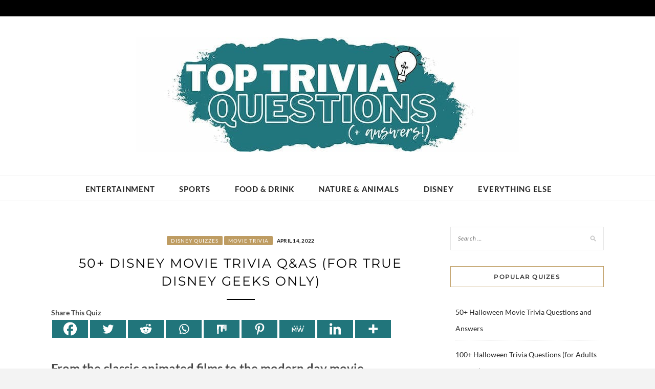

--- FILE ---
content_type: text/html; charset=UTF-8
request_url: https://toptriviaquestions.com/disney-movie-trivia/
body_size: 38278
content:
<!DOCTYPE html>
<html lang="en-US" prefix="og: https://ogp.me/ns#">
<head><meta charset="UTF-8"><script>if(navigator.userAgent.match(/MSIE|Internet Explorer/i)||navigator.userAgent.match(/Trident\/7\..*?rv:11/i)){var href=document.location.href;if(!href.match(/[?&]nowprocket/)){if(href.indexOf("?")==-1){if(href.indexOf("#")==-1){document.location.href=href+"?nowprocket=1"}else{document.location.href=href.replace("#","?nowprocket=1#")}}else{if(href.indexOf("#")==-1){document.location.href=href+"&nowprocket=1"}else{document.location.href=href.replace("#","&nowprocket=1#")}}}}</script><script>(()=>{class RocketLazyLoadScripts{constructor(){this.v="2.0.4",this.userEvents=["keydown","keyup","mousedown","mouseup","mousemove","mouseover","mouseout","touchmove","touchstart","touchend","touchcancel","wheel","click","dblclick","input"],this.attributeEvents=["onblur","onclick","oncontextmenu","ondblclick","onfocus","onmousedown","onmouseenter","onmouseleave","onmousemove","onmouseout","onmouseover","onmouseup","onmousewheel","onscroll","onsubmit"]}async t(){this.i(),this.o(),/iP(ad|hone)/.test(navigator.userAgent)&&this.h(),this.u(),this.l(this),this.m(),this.k(this),this.p(this),this._(),await Promise.all([this.R(),this.L()]),this.lastBreath=Date.now(),this.S(this),this.P(),this.D(),this.O(),this.M(),await this.C(this.delayedScripts.normal),await this.C(this.delayedScripts.defer),await this.C(this.delayedScripts.async),await this.T(),await this.F(),await this.j(),await this.A(),window.dispatchEvent(new Event("rocket-allScriptsLoaded")),this.everythingLoaded=!0,this.lastTouchEnd&&await new Promise(t=>setTimeout(t,500-Date.now()+this.lastTouchEnd)),this.I(),this.H(),this.U(),this.W()}i(){this.CSPIssue=sessionStorage.getItem("rocketCSPIssue"),document.addEventListener("securitypolicyviolation",t=>{this.CSPIssue||"script-src-elem"!==t.violatedDirective||"data"!==t.blockedURI||(this.CSPIssue=!0,sessionStorage.setItem("rocketCSPIssue",!0))},{isRocket:!0})}o(){window.addEventListener("pageshow",t=>{this.persisted=t.persisted,this.realWindowLoadedFired=!0},{isRocket:!0}),window.addEventListener("pagehide",()=>{this.onFirstUserAction=null},{isRocket:!0})}h(){let t;function e(e){t=e}window.addEventListener("touchstart",e,{isRocket:!0}),window.addEventListener("touchend",function i(o){o.changedTouches[0]&&t.changedTouches[0]&&Math.abs(o.changedTouches[0].pageX-t.changedTouches[0].pageX)<10&&Math.abs(o.changedTouches[0].pageY-t.changedTouches[0].pageY)<10&&o.timeStamp-t.timeStamp<200&&(window.removeEventListener("touchstart",e,{isRocket:!0}),window.removeEventListener("touchend",i,{isRocket:!0}),"INPUT"===o.target.tagName&&"text"===o.target.type||(o.target.dispatchEvent(new TouchEvent("touchend",{target:o.target,bubbles:!0})),o.target.dispatchEvent(new MouseEvent("mouseover",{target:o.target,bubbles:!0})),o.target.dispatchEvent(new PointerEvent("click",{target:o.target,bubbles:!0,cancelable:!0,detail:1,clientX:o.changedTouches[0].clientX,clientY:o.changedTouches[0].clientY})),event.preventDefault()))},{isRocket:!0})}q(t){this.userActionTriggered||("mousemove"!==t.type||this.firstMousemoveIgnored?"keyup"===t.type||"mouseover"===t.type||"mouseout"===t.type||(this.userActionTriggered=!0,this.onFirstUserAction&&this.onFirstUserAction()):this.firstMousemoveIgnored=!0),"click"===t.type&&t.preventDefault(),t.stopPropagation(),t.stopImmediatePropagation(),"touchstart"===this.lastEvent&&"touchend"===t.type&&(this.lastTouchEnd=Date.now()),"click"===t.type&&(this.lastTouchEnd=0),this.lastEvent=t.type,t.composedPath&&t.composedPath()[0].getRootNode()instanceof ShadowRoot&&(t.rocketTarget=t.composedPath()[0]),this.savedUserEvents.push(t)}u(){this.savedUserEvents=[],this.userEventHandler=this.q.bind(this),this.userEvents.forEach(t=>window.addEventListener(t,this.userEventHandler,{passive:!1,isRocket:!0})),document.addEventListener("visibilitychange",this.userEventHandler,{isRocket:!0})}U(){this.userEvents.forEach(t=>window.removeEventListener(t,this.userEventHandler,{passive:!1,isRocket:!0})),document.removeEventListener("visibilitychange",this.userEventHandler,{isRocket:!0}),this.savedUserEvents.forEach(t=>{(t.rocketTarget||t.target).dispatchEvent(new window[t.constructor.name](t.type,t))})}m(){const t="return false",e=Array.from(this.attributeEvents,t=>"data-rocket-"+t),i="["+this.attributeEvents.join("],[")+"]",o="[data-rocket-"+this.attributeEvents.join("],[data-rocket-")+"]",s=(e,i,o)=>{o&&o!==t&&(e.setAttribute("data-rocket-"+i,o),e["rocket"+i]=new Function("event",o),e.setAttribute(i,t))};new MutationObserver(t=>{for(const n of t)"attributes"===n.type&&(n.attributeName.startsWith("data-rocket-")||this.everythingLoaded?n.attributeName.startsWith("data-rocket-")&&this.everythingLoaded&&this.N(n.target,n.attributeName.substring(12)):s(n.target,n.attributeName,n.target.getAttribute(n.attributeName))),"childList"===n.type&&n.addedNodes.forEach(t=>{if(t.nodeType===Node.ELEMENT_NODE)if(this.everythingLoaded)for(const i of[t,...t.querySelectorAll(o)])for(const t of i.getAttributeNames())e.includes(t)&&this.N(i,t.substring(12));else for(const e of[t,...t.querySelectorAll(i)])for(const t of e.getAttributeNames())this.attributeEvents.includes(t)&&s(e,t,e.getAttribute(t))})}).observe(document,{subtree:!0,childList:!0,attributeFilter:[...this.attributeEvents,...e]})}I(){this.attributeEvents.forEach(t=>{document.querySelectorAll("[data-rocket-"+t+"]").forEach(e=>{this.N(e,t)})})}N(t,e){const i=t.getAttribute("data-rocket-"+e);i&&(t.setAttribute(e,i),t.removeAttribute("data-rocket-"+e))}k(t){Object.defineProperty(HTMLElement.prototype,"onclick",{get(){return this.rocketonclick||null},set(e){this.rocketonclick=e,this.setAttribute(t.everythingLoaded?"onclick":"data-rocket-onclick","this.rocketonclick(event)")}})}S(t){function e(e,i){let o=e[i];e[i]=null,Object.defineProperty(e,i,{get:()=>o,set(s){t.everythingLoaded?o=s:e["rocket"+i]=o=s}})}e(document,"onreadystatechange"),e(window,"onload"),e(window,"onpageshow");try{Object.defineProperty(document,"readyState",{get:()=>t.rocketReadyState,set(e){t.rocketReadyState=e},configurable:!0}),document.readyState="loading"}catch(t){console.log("WPRocket DJE readyState conflict, bypassing")}}l(t){this.originalAddEventListener=EventTarget.prototype.addEventListener,this.originalRemoveEventListener=EventTarget.prototype.removeEventListener,this.savedEventListeners=[],EventTarget.prototype.addEventListener=function(e,i,o){o&&o.isRocket||!t.B(e,this)&&!t.userEvents.includes(e)||t.B(e,this)&&!t.userActionTriggered||e.startsWith("rocket-")||t.everythingLoaded?t.originalAddEventListener.call(this,e,i,o):(t.savedEventListeners.push({target:this,remove:!1,type:e,func:i,options:o}),"mouseenter"!==e&&"mouseleave"!==e||t.originalAddEventListener.call(this,e,t.savedUserEvents.push,o))},EventTarget.prototype.removeEventListener=function(e,i,o){o&&o.isRocket||!t.B(e,this)&&!t.userEvents.includes(e)||t.B(e,this)&&!t.userActionTriggered||e.startsWith("rocket-")||t.everythingLoaded?t.originalRemoveEventListener.call(this,e,i,o):t.savedEventListeners.push({target:this,remove:!0,type:e,func:i,options:o})}}J(t,e){this.savedEventListeners=this.savedEventListeners.filter(i=>{let o=i.type,s=i.target||window;return e!==o||t!==s||(this.B(o,s)&&(i.type="rocket-"+o),this.$(i),!1)})}H(){EventTarget.prototype.addEventListener=this.originalAddEventListener,EventTarget.prototype.removeEventListener=this.originalRemoveEventListener,this.savedEventListeners.forEach(t=>this.$(t))}$(t){t.remove?this.originalRemoveEventListener.call(t.target,t.type,t.func,t.options):this.originalAddEventListener.call(t.target,t.type,t.func,t.options)}p(t){let e;function i(e){return t.everythingLoaded?e:e.split(" ").map(t=>"load"===t||t.startsWith("load.")?"rocket-jquery-load":t).join(" ")}function o(o){function s(e){const s=o.fn[e];o.fn[e]=o.fn.init.prototype[e]=function(){return this[0]===window&&t.userActionTriggered&&("string"==typeof arguments[0]||arguments[0]instanceof String?arguments[0]=i(arguments[0]):"object"==typeof arguments[0]&&Object.keys(arguments[0]).forEach(t=>{const e=arguments[0][t];delete arguments[0][t],arguments[0][i(t)]=e})),s.apply(this,arguments),this}}if(o&&o.fn&&!t.allJQueries.includes(o)){const e={DOMContentLoaded:[],"rocket-DOMContentLoaded":[]};for(const t in e)document.addEventListener(t,()=>{e[t].forEach(t=>t())},{isRocket:!0});o.fn.ready=o.fn.init.prototype.ready=function(i){function s(){parseInt(o.fn.jquery)>2?setTimeout(()=>i.bind(document)(o)):i.bind(document)(o)}return"function"==typeof i&&(t.realDomReadyFired?!t.userActionTriggered||t.fauxDomReadyFired?s():e["rocket-DOMContentLoaded"].push(s):e.DOMContentLoaded.push(s)),o([])},s("on"),s("one"),s("off"),t.allJQueries.push(o)}e=o}t.allJQueries=[],o(window.jQuery),Object.defineProperty(window,"jQuery",{get:()=>e,set(t){o(t)}})}P(){const t=new Map;document.write=document.writeln=function(e){const i=document.currentScript,o=document.createRange(),s=i.parentElement;let n=t.get(i);void 0===n&&(n=i.nextSibling,t.set(i,n));const c=document.createDocumentFragment();o.setStart(c,0),c.appendChild(o.createContextualFragment(e)),s.insertBefore(c,n)}}async R(){return new Promise(t=>{this.userActionTriggered?t():this.onFirstUserAction=t})}async L(){return new Promise(t=>{document.addEventListener("DOMContentLoaded",()=>{this.realDomReadyFired=!0,t()},{isRocket:!0})})}async j(){return this.realWindowLoadedFired?Promise.resolve():new Promise(t=>{window.addEventListener("load",t,{isRocket:!0})})}M(){this.pendingScripts=[];this.scriptsMutationObserver=new MutationObserver(t=>{for(const e of t)e.addedNodes.forEach(t=>{"SCRIPT"!==t.tagName||t.noModule||t.isWPRocket||this.pendingScripts.push({script:t,promise:new Promise(e=>{const i=()=>{const i=this.pendingScripts.findIndex(e=>e.script===t);i>=0&&this.pendingScripts.splice(i,1),e()};t.addEventListener("load",i,{isRocket:!0}),t.addEventListener("error",i,{isRocket:!0}),setTimeout(i,1e3)})})})}),this.scriptsMutationObserver.observe(document,{childList:!0,subtree:!0})}async F(){await this.X(),this.pendingScripts.length?(await this.pendingScripts[0].promise,await this.F()):this.scriptsMutationObserver.disconnect()}D(){this.delayedScripts={normal:[],async:[],defer:[]},document.querySelectorAll("script[type$=rocketlazyloadscript]").forEach(t=>{t.hasAttribute("data-rocket-src")?t.hasAttribute("async")&&!1!==t.async?this.delayedScripts.async.push(t):t.hasAttribute("defer")&&!1!==t.defer||"module"===t.getAttribute("data-rocket-type")?this.delayedScripts.defer.push(t):this.delayedScripts.normal.push(t):this.delayedScripts.normal.push(t)})}async _(){await this.L();let t=[];document.querySelectorAll("script[type$=rocketlazyloadscript][data-rocket-src]").forEach(e=>{let i=e.getAttribute("data-rocket-src");if(i&&!i.startsWith("data:")){i.startsWith("//")&&(i=location.protocol+i);try{const o=new URL(i).origin;o!==location.origin&&t.push({src:o,crossOrigin:e.crossOrigin||"module"===e.getAttribute("data-rocket-type")})}catch(t){}}}),t=[...new Map(t.map(t=>[JSON.stringify(t),t])).values()],this.Y(t,"preconnect")}async G(t){if(await this.K(),!0!==t.noModule||!("noModule"in HTMLScriptElement.prototype))return new Promise(e=>{let i;function o(){(i||t).setAttribute("data-rocket-status","executed"),e()}try{if(navigator.userAgent.includes("Firefox/")||""===navigator.vendor||this.CSPIssue)i=document.createElement("script"),[...t.attributes].forEach(t=>{let e=t.nodeName;"type"!==e&&("data-rocket-type"===e&&(e="type"),"data-rocket-src"===e&&(e="src"),i.setAttribute(e,t.nodeValue))}),t.text&&(i.text=t.text),t.nonce&&(i.nonce=t.nonce),i.hasAttribute("src")?(i.addEventListener("load",o,{isRocket:!0}),i.addEventListener("error",()=>{i.setAttribute("data-rocket-status","failed-network"),e()},{isRocket:!0}),setTimeout(()=>{i.isConnected||e()},1)):(i.text=t.text,o()),i.isWPRocket=!0,t.parentNode.replaceChild(i,t);else{const i=t.getAttribute("data-rocket-type"),s=t.getAttribute("data-rocket-src");i?(t.type=i,t.removeAttribute("data-rocket-type")):t.removeAttribute("type"),t.addEventListener("load",o,{isRocket:!0}),t.addEventListener("error",i=>{this.CSPIssue&&i.target.src.startsWith("data:")?(console.log("WPRocket: CSP fallback activated"),t.removeAttribute("src"),this.G(t).then(e)):(t.setAttribute("data-rocket-status","failed-network"),e())},{isRocket:!0}),s?(t.fetchPriority="high",t.removeAttribute("data-rocket-src"),t.src=s):t.src="data:text/javascript;base64,"+window.btoa(unescape(encodeURIComponent(t.text)))}}catch(i){t.setAttribute("data-rocket-status","failed-transform"),e()}});t.setAttribute("data-rocket-status","skipped")}async C(t){const e=t.shift();return e?(e.isConnected&&await this.G(e),this.C(t)):Promise.resolve()}O(){this.Y([...this.delayedScripts.normal,...this.delayedScripts.defer,...this.delayedScripts.async],"preload")}Y(t,e){this.trash=this.trash||[];let i=!0;var o=document.createDocumentFragment();t.forEach(t=>{const s=t.getAttribute&&t.getAttribute("data-rocket-src")||t.src;if(s&&!s.startsWith("data:")){const n=document.createElement("link");n.href=s,n.rel=e,"preconnect"!==e&&(n.as="script",n.fetchPriority=i?"high":"low"),t.getAttribute&&"module"===t.getAttribute("data-rocket-type")&&(n.crossOrigin=!0),t.crossOrigin&&(n.crossOrigin=t.crossOrigin),t.integrity&&(n.integrity=t.integrity),t.nonce&&(n.nonce=t.nonce),o.appendChild(n),this.trash.push(n),i=!1}}),document.head.appendChild(o)}W(){this.trash.forEach(t=>t.remove())}async T(){try{document.readyState="interactive"}catch(t){}this.fauxDomReadyFired=!0;try{await this.K(),this.J(document,"readystatechange"),document.dispatchEvent(new Event("rocket-readystatechange")),await this.K(),document.rocketonreadystatechange&&document.rocketonreadystatechange(),await this.K(),this.J(document,"DOMContentLoaded"),document.dispatchEvent(new Event("rocket-DOMContentLoaded")),await this.K(),this.J(window,"DOMContentLoaded"),window.dispatchEvent(new Event("rocket-DOMContentLoaded"))}catch(t){console.error(t)}}async A(){try{document.readyState="complete"}catch(t){}try{await this.K(),this.J(document,"readystatechange"),document.dispatchEvent(new Event("rocket-readystatechange")),await this.K(),document.rocketonreadystatechange&&document.rocketonreadystatechange(),await this.K(),this.J(window,"load"),window.dispatchEvent(new Event("rocket-load")),await this.K(),window.rocketonload&&window.rocketonload(),await this.K(),this.allJQueries.forEach(t=>t(window).trigger("rocket-jquery-load")),await this.K(),this.J(window,"pageshow");const t=new Event("rocket-pageshow");t.persisted=this.persisted,window.dispatchEvent(t),await this.K(),window.rocketonpageshow&&window.rocketonpageshow({persisted:this.persisted})}catch(t){console.error(t)}}async K(){Date.now()-this.lastBreath>45&&(await this.X(),this.lastBreath=Date.now())}async X(){return document.hidden?new Promise(t=>setTimeout(t)):new Promise(t=>requestAnimationFrame(t))}B(t,e){return e===document&&"readystatechange"===t||(e===document&&"DOMContentLoaded"===t||(e===window&&"DOMContentLoaded"===t||(e===window&&"load"===t||e===window&&"pageshow"===t)))}static run(){(new RocketLazyLoadScripts).t()}}RocketLazyLoadScripts.run()})();</script>

<meta name="viewport" content="width=device-width, initial-scale=1">
<link rel="profile" href="https://gmpg.org/xfn/11">


<!-- Search Engine Optimization by Rank Math - https://rankmath.com/ -->
<title>50+ Disney Movie Trivia Q&amp;As (For True Disney Geeks Only) - Top Trivia Questions</title>
<link data-rocket-prefetch href="https://faves.grow.me" rel="dns-prefetch">
<link data-rocket-prefetch href="https://fonts.googleapis.com" rel="dns-prefetch">
<link data-rocket-prefetch href="https://fonts.gstatic.com" rel="dns-prefetch">
<link data-rocket-prefetch href="https://www.googletagmanager.com" rel="dns-prefetch">
<link data-rocket-preload as="style" href="https://fonts.googleapis.com/css?family=Lato%3A400%2C400i%2C700%7CMontserrat%3A400%2C400i%2C500%2C600%2C700&#038;subset=latin%2Clatin-ext&#038;display=swap" rel="preload">
<link href="https://fonts.googleapis.com/css?family=Lato%3A400%2C400i%2C700%7CMontserrat%3A400%2C400i%2C500%2C600%2C700&#038;subset=latin%2Clatin-ext&#038;display=swap" media="print" onload="this.media=&#039;all&#039;" rel="stylesheet">
<style id="wpr-usedcss">img.emoji{display:inline!important;border:none!important;box-shadow:none!important;height:1em!important;width:1em!important;margin:0 .07em!important;vertical-align:-.1em!important;background:0 0!important;padding:0!important}:where(.wp-block-button__link){border-radius:9999px;box-shadow:none;padding:calc(.667em + 2px) calc(1.333em + 2px);text-decoration:none}:where(.wp-block-calendar table:not(.has-background) th){background:#ddd}:where(.wp-block-columns){margin-bottom:1.75em}:where(.wp-block-columns.has-background){padding:1.25em 2.375em}:where(.wp-block-post-comments input[type=submit]){border:none}:where(.wp-block-cover-image:not(.has-text-color)),:where(.wp-block-cover:not(.has-text-color)){color:#fff}:where(.wp-block-cover-image.is-light:not(.has-text-color)),:where(.wp-block-cover.is-light:not(.has-text-color)){color:#000}:where(.wp-block-file){margin-bottom:1.5em}:where(.wp-block-file__button){border-radius:2em;display:inline-block;padding:.5em 1em}:where(.wp-block-file__button):is(a):active,:where(.wp-block-file__button):is(a):focus,:where(.wp-block-file__button):is(a):hover,:where(.wp-block-file__button):is(a):visited{box-shadow:none;color:#fff;opacity:.85;text-decoration:none}:where(.wp-block-latest-comments:not([style*=line-height] .wp-block-latest-comments__comment)){line-height:1.1}:where(.wp-block-latest-comments:not([style*=line-height] .wp-block-latest-comments__comment-excerpt p)){line-height:1.8}ul{box-sizing:border-box}:where(.wp-block-navigation.has-background .wp-block-navigation-item a:not(.wp-element-button)),:where(.wp-block-navigation.has-background .wp-block-navigation-submenu a:not(.wp-element-button)){padding:.5em 1em}:where(.wp-block-navigation .wp-block-navigation__submenu-container .wp-block-navigation-item a:not(.wp-element-button)),:where(.wp-block-navigation .wp-block-navigation__submenu-container .wp-block-navigation-submenu a:not(.wp-element-button)),:where(.wp-block-navigation .wp-block-navigation__submenu-container .wp-block-navigation-submenu button.wp-block-navigation-item__content),:where(.wp-block-navigation .wp-block-navigation__submenu-container .wp-block-pages-list__item button.wp-block-navigation-item__content){padding:.5em 1em}:where(p.has-text-color:not(.has-link-color)) a{color:inherit}:where(.wp-block-post-excerpt){margin-bottom:var(--wp--style--block-gap);margin-top:var(--wp--style--block-gap)}:where(.wp-block-preformatted.has-background){padding:1.25em 2.375em}:where(.wp-block-pullquote){margin:0 0 1em}:where(.wp-block-search__button){border:1px solid #ccc;padding:6px 10px}:where(.wp-block-search__button-inside .wp-block-search__inside-wrapper){border:1px solid #949494;box-sizing:border-box;padding:4px}:where(.wp-block-search__button-inside .wp-block-search__inside-wrapper) .wp-block-search__input{border:none;border-radius:0;padding:0 4px}:where(.wp-block-search__button-inside .wp-block-search__inside-wrapper) .wp-block-search__input:focus{outline:0}:where(.wp-block-search__button-inside .wp-block-search__inside-wrapper) :where(.wp-block-search__button){padding:4px 8px}:where(.wp-block-term-description){margin-bottom:var(--wp--style--block-gap);margin-top:var(--wp--style--block-gap)}:where(pre.wp-block-verse){font-family:inherit}.entry-content{counter-reset:footnotes}:root{--wp--preset--font-size--normal:16px;--wp--preset--font-size--huge:42px}.screen-reader-text{border:0;clip:rect(1px,1px,1px,1px);-webkit-clip-path:inset(50%);clip-path:inset(50%);height:1px;margin:-1px;overflow:hidden;padding:0;position:absolute;width:1px;word-wrap:normal!important}.screen-reader-text:focus{background-color:#ddd;clip:auto!important;-webkit-clip-path:none;clip-path:none;color:#444;display:block;font-size:1em;height:auto;left:5px;line-height:normal;padding:15px 23px 14px;text-decoration:none;top:5px;width:auto;z-index:100000}html :where(.has-border-color){border-style:solid}html :where([style*=border-top-color]){border-top-style:solid}html :where([style*=border-right-color]){border-right-style:solid}html :where([style*=border-bottom-color]){border-bottom-style:solid}html :where([style*=border-left-color]){border-left-style:solid}html :where([style*=border-width]){border-style:solid}html :where([style*=border-top-width]){border-top-style:solid}html :where([style*=border-right-width]){border-right-style:solid}html :where([style*=border-bottom-width]){border-bottom-style:solid}html :where([style*=border-left-width]){border-left-style:solid}html :where(img[class*=wp-image-]){height:auto;max-width:100%}:where(figure){margin:0 0 1em}html :where(.is-position-sticky){--wp-admin--admin-bar--position-offset:var(--wp-admin--admin-bar--height,0px)}@media screen and (max-width:600px){html :where(.is-position-sticky){--wp-admin--admin-bar--position-offset:0px}}body{--wp--preset--color--black:#000000;--wp--preset--color--cyan-bluish-gray:#abb8c3;--wp--preset--color--white:#ffffff;--wp--preset--color--pale-pink:#f78da7;--wp--preset--color--vivid-red:#cf2e2e;--wp--preset--color--luminous-vivid-orange:#ff6900;--wp--preset--color--luminous-vivid-amber:#fcb900;--wp--preset--color--light-green-cyan:#7bdcb5;--wp--preset--color--vivid-green-cyan:#00d084;--wp--preset--color--pale-cyan-blue:#8ed1fc;--wp--preset--color--vivid-cyan-blue:#0693e3;--wp--preset--color--vivid-purple:#9b51e0;--wp--preset--gradient--vivid-cyan-blue-to-vivid-purple:linear-gradient(135deg,rgba(6, 147, 227, 1) 0%,rgb(155, 81, 224) 100%);--wp--preset--gradient--light-green-cyan-to-vivid-green-cyan:linear-gradient(135deg,rgb(122, 220, 180) 0%,rgb(0, 208, 130) 100%);--wp--preset--gradient--luminous-vivid-amber-to-luminous-vivid-orange:linear-gradient(135deg,rgba(252, 185, 0, 1) 0%,rgba(255, 105, 0, 1) 100%);--wp--preset--gradient--luminous-vivid-orange-to-vivid-red:linear-gradient(135deg,rgba(255, 105, 0, 1) 0%,rgb(207, 46, 46) 100%);--wp--preset--gradient--very-light-gray-to-cyan-bluish-gray:linear-gradient(135deg,rgb(238, 238, 238) 0%,rgb(169, 184, 195) 100%);--wp--preset--gradient--cool-to-warm-spectrum:linear-gradient(135deg,rgb(74, 234, 220) 0%,rgb(151, 120, 209) 20%,rgb(207, 42, 186) 40%,rgb(238, 44, 130) 60%,rgb(251, 105, 98) 80%,rgb(254, 248, 76) 100%);--wp--preset--gradient--blush-light-purple:linear-gradient(135deg,rgb(255, 206, 236) 0%,rgb(152, 150, 240) 100%);--wp--preset--gradient--blush-bordeaux:linear-gradient(135deg,rgb(254, 205, 165) 0%,rgb(254, 45, 45) 50%,rgb(107, 0, 62) 100%);--wp--preset--gradient--luminous-dusk:linear-gradient(135deg,rgb(255, 203, 112) 0%,rgb(199, 81, 192) 50%,rgb(65, 88, 208) 100%);--wp--preset--gradient--pale-ocean:linear-gradient(135deg,rgb(255, 245, 203) 0%,rgb(182, 227, 212) 50%,rgb(51, 167, 181) 100%);--wp--preset--gradient--electric-grass:linear-gradient(135deg,rgb(202, 248, 128) 0%,rgb(113, 206, 126) 100%);--wp--preset--gradient--midnight:linear-gradient(135deg,rgb(2, 3, 129) 0%,rgb(40, 116, 252) 100%);--wp--preset--font-size--small:13px;--wp--preset--font-size--medium:20px;--wp--preset--font-size--large:36px;--wp--preset--font-size--x-large:42px;--wp--preset--spacing--20:0.44rem;--wp--preset--spacing--30:0.67rem;--wp--preset--spacing--40:1rem;--wp--preset--spacing--50:1.5rem;--wp--preset--spacing--60:2.25rem;--wp--preset--spacing--70:3.38rem;--wp--preset--spacing--80:5.06rem;--wp--preset--shadow--natural:6px 6px 9px rgba(0, 0, 0, .2);--wp--preset--shadow--deep:12px 12px 50px rgba(0, 0, 0, .4);--wp--preset--shadow--sharp:6px 6px 0px rgba(0, 0, 0, .2);--wp--preset--shadow--outlined:6px 6px 0px -3px rgba(255, 255, 255, 1),6px 6px rgba(0, 0, 0, 1);--wp--preset--shadow--crisp:6px 6px 0px rgba(0, 0, 0, 1)}:where(.is-layout-flex){gap:.5em}:where(.is-layout-grid){gap:.5em}:where(.wp-block-post-template.is-layout-flex){gap:1.25em}:where(.wp-block-post-template.is-layout-grid){gap:1.25em}:where(.wp-block-columns.is-layout-flex){gap:2em}:where(.wp-block-columns.is-layout-grid){gap:2em}#cookie-law-info-bar{font-size:15px;margin:0 auto;padding:12px 10px;position:absolute;text-align:center;box-sizing:border-box;width:100%;z-index:9999;display:none;left:0;font-weight:300;box-shadow:0 -1px 10px 0 rgba(172,171,171,.3)}#cookie-law-info-again{font-size:10pt;margin:0;padding:5px 10px;text-align:center;z-index:9999;cursor:pointer;box-shadow:#161616 2px 2px 5px 2px}#cookie-law-info-bar span{vertical-align:middle}.cli-plugin-button,.cli-plugin-button:visited{display:inline-block;padding:9px 12px;color:#fff;text-decoration:none;position:relative;cursor:pointer;margin-left:5px;text-decoration:none}.cli-plugin-main-link{margin-left:0;font-weight:550;text-decoration:underline}.cli-plugin-button:hover{background-color:#111;color:#fff;text-decoration:none}.cli-plugin-button,.cli-plugin-button:visited,.medium.cli-plugin-button,.medium.cli-plugin-button:visited{font-size:13px;font-weight:400;line-height:1}.cli-plugin-button{margin-top:5px}.cli-bar-popup{-moz-background-clip:padding;-webkit-background-clip:padding;background-clip:padding-box;-webkit-border-radius:30px;-moz-border-radius:30px;border-radius:30px;padding:20px}.cli-plugin-main-link.cli-plugin-button{text-decoration:none}.cli-plugin-main-link.cli-plugin-button{margin-left:5px}.cli-modal-backdrop{position:fixed;top:0;right:0;bottom:0;left:0;z-index:1040;background-color:#000;display:none}.cli-modal-backdrop.cli-show{opacity:.5;display:block}.cli-modal.cli-show{display:block}.cli-modal .cli-modal-dialog{position:relative;width:auto;margin:.5rem;pointer-events:none;font-family:-apple-system,BlinkMacSystemFont,'segoe ui',Roboto,'helvetica neue',Arial,sans-serif,'apple color emoji','segoe ui emoji','segoe ui symbol';font-size:1rem;font-weight:400;line-height:1.5;color:#212529;text-align:left;display:-ms-flexbox;display:flex;-ms-flex-align:center;align-items:center;min-height:calc(100% - (.5rem * 2))}@media(min-width:992px){.cli-modal .cli-modal-dialog{max-width:900px}}.cli-modal-content{position:relative;display:-ms-flexbox;display:flex;-ms-flex-direction:column;flex-direction:column;width:100%;pointer-events:auto;background-color:#fff;background-clip:padding-box;border-radius:.3rem;outline:0}.cli-modal .cli-modal-close{position:absolute;right:10px;top:10px;z-index:1;padding:0;background-color:transparent!important;border:0;-webkit-appearance:none;font-size:1.5rem;font-weight:700;line-height:1;color:#000;text-shadow:0 1px 0 #fff}.cli-switch{display:inline-block;position:relative;min-height:1px;padding-left:70px;font-size:14px}.cli-switch .cli-slider{background-color:#e3e1e8;height:24px;width:50px;bottom:0;cursor:pointer;left:0;position:absolute;right:0;top:0;transition:.4s}.cli-switch .cli-slider:before{background-color:#fff;bottom:2px;content:"";height:20px;left:2px;position:absolute;transition:.4s;width:20px}.cli-switch input:checked+.cli-slider{background-color:#00acad}.cli-switch input:checked+.cli-slider:before{transform:translateX(26px)}.cli-switch .cli-slider{border-radius:34px}.cli-fade{transition:opacity .15s linear}.cli-tab-content{width:100%;padding:30px}.cli-container-fluid{padding-right:15px;padding-left:15px;margin-right:auto;margin-left:auto}.cli-row{display:-ms-flexbox;display:flex;-ms-flex-wrap:wrap;flex-wrap:wrap;margin-right:-15px;margin-left:-15px}.cli-align-items-stretch{-ms-flex-align:stretch!important;align-items:stretch!important}.cli-px-0{padding-left:0;padding-right:0}.cli-btn{cursor:pointer;font-size:14px;display:inline-block;font-weight:400;text-align:center;white-space:nowrap;vertical-align:middle;-webkit-user-select:none;-moz-user-select:none;-ms-user-select:none;user-select:none;border:1px solid transparent;padding:.5rem 1.25rem;line-height:1;border-radius:.25rem;transition:all .15s ease-in-out}.cli-btn:hover{opacity:.8}.cli-btn:focus{outline:0}.cli-modal-backdrop.cli-show{opacity:.8}.cli-modal-open{overflow:hidden}.cli-barmodal-open{overflow:hidden}.cli-modal-open .cli-modal{overflow-x:hidden;overflow-y:auto}.cli-modal.cli-fade .cli-modal-dialog{transition:-webkit-transform .3s ease-out;transition:transform .3s ease-out;transition:transform .3s ease-out,-webkit-transform .3s ease-out;-webkit-transform:translate(0,-25%);transform:translate(0,-25%)}.cli-modal.cli-show .cli-modal-dialog{-webkit-transform:translate(0,0);transform:translate(0,0)}.cli-modal-backdrop{position:fixed;top:0;right:0;bottom:0;left:0;z-index:1040;background-color:#000;-webkit-transform:scale(0);transform:scale(0);transition:opacity ease-in-out .5s}.cli-modal-backdrop.cli-fade{opacity:0}.cli-modal-backdrop.cli-show{opacity:.5;-webkit-transform:scale(1);transform:scale(1)}.cli-modal{position:fixed;top:0;right:0;bottom:0;left:0;z-index:99999;transform:scale(0);overflow:hidden;outline:0;display:none}.cli-modal a{text-decoration:none}.cli-modal .cli-modal-dialog{position:relative;width:auto;margin:.5rem;pointer-events:none;font-family:inherit;font-size:1rem;font-weight:400;line-height:1.5;color:#212529;text-align:left;display:-ms-flexbox;display:flex;-ms-flex-align:center;align-items:center;min-height:calc(100% - (.5rem * 2))}@media(min-width:576px){.cli-modal .cli-modal-dialog{max-width:500px;margin:1.75rem auto;min-height:calc(100% - (1.75rem * 2))}}.cli-modal-content{position:relative;display:-ms-flexbox;display:flex;-ms-flex-direction:column;flex-direction:column;width:100%;pointer-events:auto;background-color:#fff;background-clip:padding-box;border-radius:.2rem;box-sizing:border-box;outline:0}.cli-modal .cli-modal-close:focus{outline:0}.cli-switch{display:inline-block;position:relative;min-height:1px;padding-left:38px;font-size:14px}.cli-switch input[type=checkbox]{display:none}.cli-switch .cli-slider{background-color:#e3e1e8;height:20px;width:38px;bottom:0;cursor:pointer;left:0;position:absolute;right:0;top:0;transition:.4s}.cli-switch .cli-slider:before{background-color:#fff;bottom:2px;content:"";height:15px;left:3px;position:absolute;transition:.4s;width:15px}.cli-switch input:checked+.cli-slider{background-color:#61a229}.cli-switch input:checked+.cli-slider:before{transform:translateX(18px)}.cli-switch .cli-slider{border-radius:34px;font-size:0}.cli-switch .cli-slider:before{border-radius:50%}.cli-tab-content{background:#fff}.cli-tab-content{width:100%;padding:5px 30px 5px 5px;box-sizing:border-box}@media(max-width:767px){.cli-tab-content{padding:30px 10px}}.cli-tab-content p{color:#343438;font-size:14px;margin-top:0}.cli-tab-content h4{font-size:20px;margin-bottom:1.5rem;margin-top:0;font-family:inherit;font-weight:500;line-height:1.2;color:inherit}#cookie-law-info-bar .cli-tab-content{background:0 0}#cookie-law-info-bar .cli-nav-link,#cookie-law-info-bar .cli-switch .cli-slider:after,#cookie-law-info-bar .cli-tab-container p,#cookie-law-info-bar span.cli-necessary-caption{color:inherit}#cookie-law-info-bar .cli-tab-header a:before{border-right:1px solid currentColor;border-bottom:1px solid currentColor}#cookie-law-info-bar .cli-row{margin-top:20px}#cookie-law-info-bar .cli-tab-content h4{margin-bottom:.5rem}#cookie-law-info-bar .cli-tab-container{display:none;text-align:left}.cli-tab-footer .cli-btn{background-color:#00acad;padding:10px 15px;text-decoration:none}.cli-tab-footer .wt-cli-privacy-accept-btn{background-color:#61a229;color:#fff;border-radius:0}.cli-tab-footer{width:100%;text-align:right;padding:20px 0}.cli-col-12{width:100%}.cli-tab-header{display:flex;justify-content:space-between}.cli-tab-header a:before{width:10px;height:2px;left:0;top:calc(50% - 1px)}.cli-tab-header a:after{width:2px;height:10px;left:4px;top:calc(50% - 5px);-webkit-transform:none;transform:none}.cli-tab-header a:before{width:7px;height:7px;border-right:1px solid #4a6e78;border-bottom:1px solid #4a6e78;content:" ";transform:rotate(-45deg);-webkit-transition:.2s ease-in-out;-moz-transition:.2s ease-in-out;transition:all .2s ease-in-out;margin-right:10px}.cli-tab-header a.cli-nav-link{position:relative;display:flex;align-items:center;font-size:14px;color:#000;text-transform:capitalize}.cli-tab-header.cli-tab-active .cli-nav-link:before{transform:rotate(45deg);-webkit-transition:.2s ease-in-out;-moz-transition:.2s ease-in-out;transition:all .2s ease-in-out}.cli-tab-header{border-radius:5px;padding:12px 15px;cursor:pointer;transition:background-color .2s ease-out .3s,color .2s ease-out 0s;background-color:#f2f2f2}.cli-modal .cli-modal-close{position:absolute;right:0;top:0;z-index:1;-webkit-appearance:none;width:40px;height:40px;padding:0;border-radius:50%;padding:10px;background:0 0;border:none;min-width:40px}.cli-tab-container h1,.cli-tab-container h4{font-family:inherit;font-size:16px;margin-bottom:15px;margin:10px 0}#cliSettingsPopup .cli-tab-section-container{padding-top:12px}.cli-privacy-content-text,.cli-tab-container p{font-size:14px;line-height:1.4;margin-top:0;padding:0;color:#000}.cli-tab-content{display:none}.cli-tab-section .cli-tab-content{padding:10px 20px 5px}.cli-tab-section{margin-top:5px}@media(min-width:992px){.cli-modal .cli-modal-dialog{max-width:645px}}.cli-switch .cli-slider:after{content:attr(data-cli-disable);position:absolute;right:50px;color:#000;font-size:12px;text-align:right;min-width:80px}.cli-switch input:checked+.cli-slider:after{content:attr(data-cli-enable)}.cli-privacy-overview:not(.cli-collapsed) .cli-privacy-content{max-height:60px;transition:max-height .15s ease-out;overflow:hidden}a.cli-privacy-readmore{font-size:12px;margin-top:12px;display:inline-block;padding-bottom:0;cursor:pointer;color:#000;text-decoration:underline}.cli-modal-footer{position:relative}a.cli-privacy-readmore:before{content:attr(data-readmore-text)}.cli-collapsed a.cli-privacy-readmore:before{content:attr(data-readless-text)}.cli-collapsed .cli-privacy-content{transition:max-height .25s ease-in}.cli-privacy-content p{margin-bottom:0}.cli-modal-close svg{fill:#000}span.cli-necessary-caption{color:#000;font-size:12px}#cookie-law-info-bar .cli-privacy-overview{display:none}.cli-tab-container .cli-row{max-height:500px;overflow-y:auto}.cli-modal.cli-blowup.cli-out{z-index:-1}.cli-modal.cli-blowup{z-index:999999;transform:scale(1)}.cli-modal.cli-blowup .cli-modal-dialog{animation:.5s cubic-bezier(.165,.84,.44,1) forwards blowUpModal}.cli-modal.cli-blowup.cli-out .cli-modal-dialog{animation:.5s cubic-bezier(.165,.84,.44,1) forwards blowUpModalTwo}@keyframes blowUpModal{0%{transform:scale(0)}100%{transform:scale(1)}}@keyframes blowUpModalTwo{0%{transform:scale(1);opacity:1}50%{transform:scale(.5);opacity:0}100%{transform:scale(0);opacity:0}}.cli-tab-section .cookielawinfo-row-cat-table td,.cli-tab-section .cookielawinfo-row-cat-table th{font-size:12px}.cli_settings_button{cursor:pointer}.wt-cli-sr-only{display:none;font-size:16px}a.wt-cli-element.cli_cookie_close_button{text-decoration:none;color:#333;font-size:22px;line-height:22px;cursor:pointer;position:absolute;right:10px;top:5px}.cli-bar-container{float:none;margin:0 auto;display:-webkit-box;display:-moz-box;display:-ms-flexbox;display:-webkit-flex;display:flex;justify-content:space-between;-webkit-box-align:center;-moz-box-align:center;-ms-flex-align:center;-webkit-align-items:center;align-items:center}.cli-bar-btn_container{margin-left:20px;display:-webkit-box;display:-moz-box;display:-ms-flexbox;display:-webkit-flex;display:flex;-webkit-box-align:center;-moz-box-align:center;-ms-flex-align:center;-webkit-align-items:center;align-items:center;flex-wrap:nowrap}.cli-style-v2 a{cursor:pointer}.cli-bar-btn_container a{white-space:nowrap}.cli-style-v2 .cli-plugin-main-link{font-weight:inherit}.cli-style-v2{font-size:11pt;line-height:18px;font-weight:400}#cookie-law-info-bar[data-cli-type=popup] .cli-bar-container,#cookie-law-info-bar[data-cli-type=widget] .cli-bar-container{display:block}.cli-style-v2 .cli-bar-message{width:70%;text-align:left}#cookie-law-info-bar[data-cli-type=popup] .cli-bar-message,#cookie-law-info-bar[data-cli-type=widget] .cli-bar-message{width:100%}#cookie-law-info-bar[data-cli-type=widget] .cli-style-v2 .cli-bar-btn_container{margin-top:8px;margin-left:0;flex-wrap:wrap}#cookie-law-info-bar[data-cli-type=popup] .cli-style-v2 .cli-bar-btn_container{margin-top:8px;margin-left:0}.cli-style-v2 .cli-bar-btn_container .cli-plugin-main-link,.cli-style-v2 .cli-bar-btn_container .cli_action_button,.cli-style-v2 .cli-bar-btn_container .cli_settings_button{margin-left:5px}#cookie-law-info-bar[data-cli-style=cli-style-v2]{padding:14px 25px}#cookie-law-info-bar[data-cli-style=cli-style-v2][data-cli-type=widget]{padding:32px 30px}#cookie-law-info-bar[data-cli-style=cli-style-v2][data-cli-type=popup]{padding:32px 45px}.cli-style-v2 .cli-plugin-main-link:not(.cli-plugin-button),.cli-style-v2 .cli_action_button:not(.cli-plugin-button),.cli-style-v2 .cli_settings_button:not(.cli-plugin-button){text-decoration:underline}.cli-style-v2 .cli-bar-btn_container .cli-plugin-button{margin-top:5px;margin-bottom:5px}.wt-cli-necessary-checkbox{display:none!important}@media(max-width:985px){.cli-style-v2 .cli-bar-message{width:100%}.cli-style-v2.cli-bar-container{justify-content:left;flex-wrap:wrap}.cli-style-v2 .cli-bar-btn_container{margin-left:0;margin-top:10px}#cookie-law-info-bar[data-cli-style=cli-style-v2],#cookie-law-info-bar[data-cli-style=cli-style-v2][data-cli-type=popup],#cookie-law-info-bar[data-cli-style=cli-style-v2][data-cli-type=widget]{padding:25px}}.wt-cli-privacy-overview-actions{padding-bottom:0}@media only screen and (max-width:479px) and (min-width:320px){.cli-style-v2 .cli-bar-btn_container{flex-wrap:wrap}}.wt-cli-cookie-description{font-size:14px;line-height:1.4;margin-top:0;padding:0;color:#000}@font-face{font-display:swap;font-family:Lato;font-style:italic;font-weight:400;src:url(https://fonts.gstatic.com/s/lato/v24/S6u8w4BMUTPHjxsAXC-q.woff2) format('woff2');unicode-range:U+0000-00FF,U+0131,U+0152-0153,U+02BB-02BC,U+02C6,U+02DA,U+02DC,U+0304,U+0308,U+0329,U+2000-206F,U+2074,U+20AC,U+2122,U+2191,U+2193,U+2212,U+2215,U+FEFF,U+FFFD}@font-face{font-display:swap;font-family:Lato;font-style:normal;font-weight:400;src:url(https://fonts.gstatic.com/s/lato/v24/S6uyw4BMUTPHjx4wXg.woff2) format('woff2');unicode-range:U+0000-00FF,U+0131,U+0152-0153,U+02BB-02BC,U+02C6,U+02DA,U+02DC,U+0304,U+0308,U+0329,U+2000-206F,U+2074,U+20AC,U+2122,U+2191,U+2193,U+2212,U+2215,U+FEFF,U+FFFD}@font-face{font-display:swap;font-family:Lato;font-style:normal;font-weight:700;src:url(https://fonts.gstatic.com/s/lato/v24/S6u9w4BMUTPHh6UVSwiPGQ.woff2) format('woff2');unicode-range:U+0000-00FF,U+0131,U+0152-0153,U+02BB-02BC,U+02C6,U+02DA,U+02DC,U+0304,U+0308,U+0329,U+2000-206F,U+2074,U+20AC,U+2122,U+2191,U+2193,U+2212,U+2215,U+FEFF,U+FFFD}@font-face{font-display:swap;font-family:Montserrat;font-style:normal;font-weight:400;src:url(https://fonts.gstatic.com/s/montserrat/v26/JTUSjIg1_i6t8kCHKm459Wlhyw.woff2) format('woff2');unicode-range:U+0000-00FF,U+0131,U+0152-0153,U+02BB-02BC,U+02C6,U+02DA,U+02DC,U+0304,U+0308,U+0329,U+2000-206F,U+2074,U+20AC,U+2122,U+2191,U+2193,U+2212,U+2215,U+FEFF,U+FFFD}@font-face{font-display:swap;font-family:Montserrat;font-style:normal;font-weight:500;src:url(https://fonts.gstatic.com/s/montserrat/v26/JTUSjIg1_i6t8kCHKm459Wlhyw.woff2) format('woff2');unicode-range:U+0000-00FF,U+0131,U+0152-0153,U+02BB-02BC,U+02C6,U+02DA,U+02DC,U+0304,U+0308,U+0329,U+2000-206F,U+2074,U+20AC,U+2122,U+2191,U+2193,U+2212,U+2215,U+FEFF,U+FFFD}@font-face{font-display:swap;font-family:Montserrat;font-style:normal;font-weight:600;src:url(https://fonts.gstatic.com/s/montserrat/v26/JTUSjIg1_i6t8kCHKm459Wlhyw.woff2) format('woff2');unicode-range:U+0000-00FF,U+0131,U+0152-0153,U+02BB-02BC,U+02C6,U+02DA,U+02DC,U+0304,U+0308,U+0329,U+2000-206F,U+2074,U+20AC,U+2122,U+2191,U+2193,U+2212,U+2215,U+FEFF,U+FFFD}@font-face{font-display:swap;font-family:Montserrat;font-style:normal;font-weight:700;src:url(https://fonts.gstatic.com/s/montserrat/v26/JTUSjIg1_i6t8kCHKm459Wlhyw.woff2) format('woff2');unicode-range:U+0000-00FF,U+0131,U+0152-0153,U+02BB-02BC,U+02C6,U+02DA,U+02DC,U+0304,U+0308,U+0329,U+2000-206F,U+2074,U+20AC,U+2122,U+2191,U+2193,U+2212,U+2215,U+FEFF,U+FFFD}html{font-family:sans-serif;-webkit-text-size-adjust:100%;-ms-text-size-adjust:100%}body{margin:0}article,aside,footer,header,main,nav,section{display:block}canvas,progress,video{display:inline-block;vertical-align:baseline}[hidden],template{display:none}a{background-color:transparent}strong{font-weight:700}h1{font-size:2em;margin:.67em 0}img{border:0}svg:not(:root){overflow:hidden}code{font-family:monospace,monospace;font-size:1em}button,input,optgroup,select,textarea{color:inherit;font:inherit;margin:0}button{overflow:visible}button,select{text-transform:none}button,html input[type=button],input[type=submit]{-webkit-appearance:button;cursor:pointer}button[disabled],html input[disabled]{cursor:default}button::-moz-focus-inner,input::-moz-focus-inner{border:0;padding:0}input{line-height:normal}input[type=checkbox],input[type=radio]{box-sizing:border-box;padding:0}input[type=number]::-webkit-inner-spin-button,input[type=number]::-webkit-outer-spin-button{height:auto}input[type=search]::-webkit-search-cancel-button,input[type=search]::-webkit-search-decoration{-webkit-appearance:none}fieldset{border:1px solid silver;margin:0 2px;padding:.35em .625em .75em}legend{border:0;padding:0}textarea{overflow:auto}optgroup{font-weight:700}table{border-collapse:collapse;border-spacing:0}td,th{padding:0}table{width:100%;border:1px solid #f1f1f1;border-collapse:collapse;border-spacing:0}table>tbody>tr>td,table>tbody>tr>th,table>thead>tr>td,table>thead>tr>th{border:1px solid #f1f1f1;line-height:1.3;padding:8px;vertical-align:middle;text-align:center}table>thead>tr>td,table>thead>tr>th{border-bottom-width:2px}.search-form input.search-field:focus{border-color:#989898}body{font-family:lato,sans-serif;font-size:14px;color:#484848;line-height:1.625}button,input,select,textarea{color:#404040;font-family:lato,sans-serif;font-size:14px;font-size:1rem;line-height:1.5}h1,h2,h3,h4{font-family:montserrat,sans-serif}input:focus,textarea:focus{outline:0}h1,h2,h3,h4{clear:both;font-family:montserrat,sans-serif}p{margin-bottom:1.5em;line-height:28px}em{font-style:italic}code{font-family:Monaco,Consolas,'andale mono','dejavu sans mono',monospace;font-size:15px;font-size:.9375rem}.entry-content h1,.entry-content h2,.entry-content h3,.entry-content h4{color:#000;margin-bottom:20px;font-weight:600}.entry-content h1{font-size:28px}.entry-content h2{font-size:25px}.entry-content h3{font-size:22px}.entry-content h4{font-size:19px}ul{list-style:disc}html{box-sizing:border-box}*,:after,:before{box-sizing:inherit}body{background:#f3f3f3}ul{margin:0;padding:0}ul{list-style:none}.entry-content ul{padding-left:20px;margin-bottom:12px;color:#222}.entry-content ul li{margin-bottom:6px;list-style:disc}li>ul{margin-bottom:0;margin-left:1.5em}img{height:auto;max-width:100%}table{margin:0 0 1.5em;width:100%}button,input[type=button],input[type=submit]{border:1px solid;border-color:#ccc#ccc#bbb;border-radius:3px;background:#e6e6e6;box-shadow:inset01px0rgba(255,255,255,.5),inset015px17pxrgba(255,255,255,.5),inset0-5px12pxrgba(0,0,0,.05);color:rgba(0,0,0,.8);font-size:12px;font-size:.75rem;line-height:1;padding:.6em 1em .4em;text-shadow:0 1px 0 rgba(255,255,255,.8)}input[type=color],input[type=number],input[type=search],input[type=text],input[type=url],textarea{color:#666;border:1px solid #ccc;border-radius:3px;padding:3px}select{border:1px solid #ccc}input[type=color]:focus,input[type=number]:focus,input[type=search]:focus,input[type=text]:focus,input[type=url]:focus,textarea:focus{color:#111;outline-offset:2px;outline:#505050 dotted 2px}.site textarea:disabled,input[type=color]:disabled,input[type=number]:disabled,input[type=search]:disabled,input[type=text]:disabled,input[type=url]:disabled{opacity:.7}textarea{width:100%}input[type=checkbox],input[type=radio]{-webkit-appearance:none;-moz-appearance:none;position:relative;width:23px;height:23px;border:2px solid #ccc;background:#fff;top:5px;margin-right:8px}input[type=checkbox]:disabled,input[type=radio]:disabled{opacity:.7}input[type=checkbox]:focus{outline-offset:2px;outline:#505050 dotted 2px}input[type=checkbox]:after{content:"";opacity:0;display:block;left:5px;top:2px;position:absolute;width:7px;height:13px;border:3px solid #000;border-top:0;border-left:0;transform:rotate(30deg)}input[type=checkbox]:checked{color:#000}input[type=checkbox]:checked:after{opacity:1}div#page{width:100%;max-width:1280px;margin:0 auto;background:#fff;box-shadow:0 0 15px 15px rgba(200,200,200,.14);position:relative}a{color:#be9c62;text-decoration:none;transition:color .3s ease 0s,background-color .3s ease 0s,border-color .3s ease 0s;-webkit-transition:color .3s,background-color .3s,border-color .3s;-o-transition:color .3s,background-color .3s,border-color .3s}a:active,a:hover{outline:0}.main-navigation{clear:both;display:block;width:100%;text-align:center;height:50px;background:#fff;border-bottom:1px solid #eee;border-top:1px solid #eee;margin-bottom:0;position:relative}.main-navigation ul{display:none;list-style:none;margin:0;padding-left:0}.main-navigation li{position:relative;margin-right:35px!important}.main-navigation a{display:block;text-decoration:none}button.menu-toggle{background-color:transparent}.main-navigation ul ul{box-shadow:0 3px 3px rgba(0,0,0,.2);float:left;position:absolute;top:48px;left:-999em;z-index:99999;background-color:#fff;text-align:left}.main-navigation ul ul ul{left:-999em;top:0}.main-navigation ul ul a{width:200px}.main-navigation ul li.focus>ul,.main-navigation ul li:hover>ul{left:auto}.main-navigation ul ul li.focus>ul,.main-navigation ul ul li:hover>ul{left:100%}.main-navigation.toggled ul,.menu-toggle{display:block}.container{width:1080px;margin:0 auto}div#content{padding-top:30px}.top-nav{display:block;position:relative}nav#site-navigation{background:#000;height:32px;position:relative;z-index:9999;width:100%;-webkit-backface-visibility:hidden}.menu li{display:inline-block;margin-right:14px;position:relative}.menu li a{color:#fff;line-height:50px;font-size:11px;font-weight:400;letter-spacing:.75px;text-transform:uppercase;display:block;-o-transition:.25s;-ms-transition:.25s;-moz-transition:.25s;-webkit-transition:.25s;transition:.25s}#primary-menu.menu li a{color:#212121;font-weight:600;letter-spacing:.75px;padding:0 5px}ul.sub-menu{min-width:200px}ul.sub-menu .menu-item a{padding:0 10px;width:auto;min-width:150px;line-height:20px;letter-spacing:.15px!important}.sub-menu li{padding:5px 2px}#site-navigation .menu li a:hover{color:#999}#site-navigation .menu>li.menu-item-has-children>a:after{font-family:FontAwesome;content:"\f107";margin-left:7px;color:#999;font-size:13px}.m_menu_icon{display:block;width:20px;height:2px;background-color:#000}.menu-toggle .m_menu_icon+.m_menu_icon{margin-top:4px}#site-navigation .menu .sub-menu{background-color:#000;display:none;padding:0;position:absolute;margin-top:0;left:0;top:50px;z-index:99999}#site-navigation .menu ul ul a,#site-navigation ul.menu ul a{color:#999;margin:0;font-size:10px;letter-spacing:1px;padding:6px 10px;min-width:175px;line-height:20px;-o-transition:.25s;-ms-transition:.25s;-moz-transition:.25s;-webkit-transition:.25s;transition:.25s;border-top:1px solid;border-color:#333}#site-navigation .menu ul ul li,#site-navigation ul.menu ul li{padding-right:0;margin-right:0}#site-navigation .menu ul ul a:hover,#site-navigation ul.menu ul a:hover{color:#fff;background:#333}#site-navigation .menu ul li:hover>ul,#site-navigation ul.menu li:hover>ul{display:block}#site-navigation .menu .sub-menu ul{left:100%;top:0}.top-nav-kokoro .top-nav a{text-transform:none!important;line-height:32px!important}#top-social{position:absolute;right:0;top:0}#top-social a{color:#fff;margin-left:10px;font-size:12px;line-height:32px;display:inline-block;-o-transition:.25s;-ms-transition:.25s;-moz-transition:.25s;-webkit-transition:.25s;transition:.25s}@media screen and (min-width:768px){.menu-toggle{display:none}.main-navigation ul{display:block}}.site-main .post-navigation{margin:0 0 1.5em;overflow:hidden}.post-navigation .nav-previous{float:right;width:50%;text-align:right}.post-navigation .nav-next{float:left;text-align:left;width:50%}.instagram-footer .menu a{color:#212121}.instagram-footer .menu li{padding:0 10px}.site-branding{padding:40px 0;text-align:center}h1.site-title{font-size:40px;font-weight:600;font-family:lato,sans-serif;font-weight:lighter;letter-spacing:1.75px;text-transform:uppercase;padding:0;margin:0}h1.site-title a{color:#000}p.site-description{font-size:10px;letter-spacing:2px;color:#8e8e8e;text-transform:uppercase;margin-top:5px}header.site-header{margin-bottom:20px}.screen-reader-text{clip:rect(1px,1px,1px,1px);position:absolute!important;height:1px;width:1px;overflow:hidden}.screen-reader-text:focus{background-color:#f1f1f1;border-radius:3px;box-shadow:0 0 2px 2px rgba(0,0,0,.6);clip:auto!important;color:#21759b;display:block;font-size:14px;font-size:.875rem;font-weight:700;height:auto;left:5px;line-height:normal;padding:15px 23px 14px;text-decoration:none;top:5px;width:auto;z-index:100000}#content[tabindex="-1"]:focus{outline:0}.entry-content:after,.entry-content:before,.site-content:after,.site-content:before,.site-footer:after,.site-footer:before,.site-header:after,.site-header:before{content:"";display:table;table-layout:fixed}.entry-content:after,.site-content:after,.site-footer:after,.site-header:after{clear:both}.widget{margin:0 0 1.5em}.widget select{max-width:100%}.widget-title{color:#333;font-size:12px;letter-spacing:1.25px;margin-bottom:30px;text-align:center;padding:10px 15px;border:1px solid #be9c62;text-transform:uppercase;display:block;clear:both;font-weight:600;margin-top:0}.widget h3{font-size:16px}.widget .search-field{border-radius:0;font-size:14px;margin:0 0 10px;padding:4px 12px}.widget input[type=submit]{background:0 0;border:1px solid #ccc;font-size:14px}.widget ul{margin:5px;padding-left:5px}.widget_recent_entries li a{color:#424243;font-size:14px}.widget p{font-size:13px;line-height:22px}.widget a:hover{text-decoration:underline}.widget ul li{margin-bottom:9px;padding-bottom:9px;list-style:none;border-bottom:1px dotted #d5d5d5}.widget ul li:last-child{margin-bottom:0;padding-bottom:0;border-bottom:none}.widget ul li a{color:#242424}.widget img{max-width:100%;height:auto}.widget .screen-reader-text{display:none}.search-form input.search-field{border:1px solid #e5e5e5;background:url(https://toptriviaquestions.com/wp-content/themes/kokoro/img/searchsubmit.png) 96% 13px no-repeat #fff;padding:14px;font-size:11px;letter-spacing:.75px;font-style:italic;color:#999;width:280px}.widget .search-form .search-field:focus{outline:0}.widget .search-form input.search-field{width:100%;box-sizing:border-box}.search-form .search-submit{display:none}.sidebar .instagram-pics{margin-left:-10px;overflow:hidden}.sidebar .instagram-pics li{width:30%;display:inline-block;border-bottom:none;padding:0;margin:0 0 10px 10px;float:left}.sidebar .instagram-pics li img{max-width:100%;vertical-align:middle}.sidebar .instagram-pics li img:hover{opacity:.87}header.entry-header{text-align:center;margin-bottom:10px;margin-top:15px}section.content-area{min-height:480px}main#main{width:740px;margin-right:30px;float:left;margin-bottom:35px}aside.sidebar{float:right;width:300px}.title-divider{border-top:2px solid;display:block;max-width:55px;margin:0 auto 12px;color:#000}.entry-cate a{text-transform:uppercase;font-size:10px;letter-spacing:.1em;padding:3px 8px;background-color:#be9c62;border-radius:2px;color:#fff}h1.entry-title,h2.entry-title{font-size:26px;letter-spacing:2px;color:#000;font-weight:400;line-height:1.4em;-o-transition:.25s;-ms-transition:.25s;-moz-transition:.25s;-webkit-transition:.25s;transition:.25s}h1.entry-title a,h2.entry-title a{color:#000}h1.entry-title a:hover,h2.entry-title a:hover{opacity:.8}time.entry-date{color:#161616;font-size:10px;font-weight:600;text-transform:uppercase;font-family:lato,sans-serif;margin-left:5px;letter-spacing:.25px;transition:color .3s ease 0s,background-color .3s ease 0s,border-color .3s ease 0s;-webkit-transition:color .3s,background-color .3s,border-color .3s;-o-transition:color .3s,background-color .3s,border-color .3s}time.entry-date:hover{color:#be9c62}article.post{margin-bottom:55px;padding-bottom:15px}.entry-content a{text-decoration:underline}.entry-content a:active,.entry-content a:hover{text-decoration-style:dotted}.entry-meta{margin-bottom:25px}.entry-content{margin-top:0}.hentry{margin:0 0 1.5em}.single .byline .author{font-size:14px;font-style:normal;margin-left:5px}.byline,.updated:not(.published){display:none}.entry-tags{margin-top:35px}.entry-tags a{font-family:lato,sans-serif;font-size:10px;letter-spacing:1px;text-transform:uppercase;background:#f2f2f2;color:#666;padding:5px 10px;margin-right:6px;border-radius:2px;margin-bottom:5px;display:inline-block}.entry-tags a:hover{background-color:#be9c62;color:#fff;border:none;border-radius:0;text-decoration:none}.entry-content{margin:1em 0 0}.nav-next,.nav-previous{font-family:lato,sans-serif;letter-spacing:1.75px;text-transform:uppercase;font-size:12px;font-weight:600}.nav-next a,.nav-previous a{display:inline-block;color:#242424;letter-spacing:2px;text-transform:uppercase;font-size:12px;font-weight:600;-o-transition:.3s;-ms-transition:.3s;-moz-transition:.3s;-webkit-transition:.3s;transition:.3s}.nav-next a:hover,.nav-previous a:hover{opacity:.8}footer.site-footer{padding-top:70px;padding-bottom:55px;background:#fff}footer .site-info{text-align:center;color:#888;font-size:12px;margin-bottom:0;letter-spacing:1px}footer .site-info a{color:#212121}footer .site-info a:hover{opacity:.8}#instagram-footer{text-align:center;overflow:hidden;position:relative}#instagram-footer .instagram-pics li{width:12.5%;display:inline;float:left}#instagram-footer .instagram-pics li img{max-width:100%;vertical-align:middle}#instagram-footer .instagram-pics li img:hover{opacity:.9}.search .search-field{border-radius:0;font-size:14px;margin:0 0 10px;padding:4px 12px}.search input[type=submit]{background:0 0;border:1px solid #ccc;font-size:14px}.navigation.post-navigation{padding-bottom:50px;border-bottom:1px solid #eee}embed,iframe,object{max-width:100%}@media(max-width:1100px){.container{width:95%;margin:0 auto}main#main{width:69.23077%}aside.sidebar{width:25.96154%}}@media(max-width:991px){h1.entry-title,h2.entry-title{font-size:20px;letter-spacing:1px}.sidebar .instagram-pics li{width:29%;margin:0 0 8px 8px}.container{width:95%;margin:0 auto}main#main{width:69.23077%}aside.sidebar{width:25.96154%}.site-branding{margin-top:50px!important}p.site-description{padding-top:0;margin-top:0;font-size:12px}.entry-content{margin-top:0}}@media(max-width:767px){.container{width:90%;margin:0 auto}main#main{width:95%;margin:0 auto;float:none}aside.sidebar{width:95%;margin:0 auto;float:none}#top-search{position:absolute;top:0;right:0}.site-branding{margin-top:40px!important}h1.site-title{font-size:42px}h1.entry-title,h2.entry-title{font-size:16px;line-height:22px;letter-spacing:1px}.entry-meta{margin-bottom:15px}.entry-content{margin-top:0}button.menu-toggle{height:46px;background:0 0;border:none}.main-navigation li{float:none}.menu li{display:block;width:100%;padding:0 15px}#main-nav #primary-menu{background-color:#fff}#site-navigation .menu .sub-menu{display:block;position:relative;top:0;bottom:0}#site-navigation .menu .sub-menu ul{top:0;left:0}#site-navigation .menu ul ul a,#site-navigation ul.menu ul a{border:none}.menu .sub-menu{position:relative;margin-top:0;top:0;border:none;left:0;text-align:center;box-shadow:none}.main-navigation ul ul{float:none}.menu .sub-menu li{border:none}.menu li a{line-height:35px}.menu .sub-menu li a{padding:0;line-height:30px}.main-navigation ul li.focus>ul,.main-navigation ul li:hover>ul{left:0}.main-navigation ul ul li.focus>ul,.main-navigation ul ul li:hover>ul{left:0}#top-social a{margin-left:8px;font-size:12px}#instagram-footer .instagram-pics li{width:25%;padding:0;margin:0}.entry-cate a{font-size:8px;letter-spacing:1.25px;margin:0 2px 2px;padding:2px 5px}}@media(max-width:480px){.container{width:95%}main#main{width:95%;margin:0 auto;float:none}aside.sidebar{width:95%;margin:0 auto;float:none}#top-search{position:absolute;top:0;right:0}.site-branding{margin-top:5px!important}h1.site-title{font-size:32px}p.site-description{font-size:10px}h1.entry-title,h2.entry-title{font-size:16px;line-height:22px;letter-spacing:1px}.entry-meta{margin-bottom:15px}.entry-content{margin-top:0}button.menu-toggle{height:46px;background:0 0;border:none}.main-navigation li{float:none}.menu li{display:block;width:100%;padding:0 10px}#site-navigation .menu .sub-menu{display:block;position:relative;top:0;bottom:0}#site-navigation .menu .sub-menu ul{top:0;left:0}#site-navigation .menu ul ul a,#site-navigation ul.menu ul a{border:none}.menu .sub-menu{position:relative;margin-top:0;top:0;border:none}.main-navigation ul ul{float:none}.menu .sub-menu li{border:none}.menu li a{line-height:35px}.menu .sub-menu li a{padding:0;line-height:30px}#top-social a{margin-left:8px;font-size:12px}#instagram-footer .instagram-pics li{width:25%;padding:0;margin:0}.entry-cate a{font-size:8px;letter-spacing:1.25px;margin:0 2px 2px;padding:2px 5px}.top-nav-kokoro .menu li{display:inline-block!important;width:inherit;padding:0}article.post{margin-bottom:25px}#main-nav #primary-menu{text-align:left;position:relative;z-index:9999}.menu .sub-menu{text-align:left}footer .site-info{font-size:11px}}#heateor_sss_sharing_more_providers .filter svg{position:absolute;left:16px;top:18px}div.heateor_sss_sharing_ul a:focus,div.heateor_sss_sharing_ul a:link{text-decoration:none;background:0 0!important}.heateor_sss_sharing_container img{cursor:pointer;margin:2px;border:none}#heateor_sss_sharing_more_providers{position:fixed;top:50%;left:47%;background:#fafafa;width:650px;margin:-180px 0 0 -300px;z-index:10000000;text-shadow:none!important;height:308px}#heateor_sss_mastodon_popup_bg,#heateor_sss_popup_bg{background:url(https://toptriviaquestions.com/wp-content/plugins/sassy-social-share/images/transparent_bg.png);bottom:0;display:block;left:0;position:fixed;right:0;top:0;z-index:10000}#heateor_sss_sharing_more_providers .title{font-size:14px!important;height:auto!important;background:#58b8f8!important;border-bottom:1px solid #d7d7d7!important;color:#fff;font-weight:700;letter-spacing:inherit;line-height:34px!important;padding:0!important;text-align:center;text-transform:none;margin:0!important;text-shadow:none!important;width:100%}#heateor_sss_sharing_more_providers *{font-family:Arial,Helvetica,sans-serif}#heateor_sss_sharing_more_providers #heateor_sss_sharing_more_content{background:#fafafa;border-radius:4px;color:#555;height:auto;width:100%}#heateor_sss_sharing_more_providers .filter{margin:0;padding:10px 0 0;position:relative;width:100%}#heateor_sss_sharing_more_providers .all-services{clear:both;height:250px;overflow:auto}#heateor_sss_sharing_more_content .all-services ul{margin:10px!important;overflow:hidden;list-style:none;padding-left:0!important;position:static!important;width:auto!important}#heateor_sss_sharing_more_content .all-services ul li{padding:0;margin:0 0 0 5px;background:0 0!important;float:left;width:24.1%;text-align:left!important}#heateor_sss_sharing_more_providers .close-button img{margin:0}#heateor_sss_sharing_more_providers .close-button.separated{background:0 0!important;border:none!important;box-shadow:none!important;width:auto!important;height:auto!important;z-index:1000}#heateor_sss_sharing_more_providers .close-button{height:auto!important;width:auto!important;left:auto!important;display:block!important;color:#555!important;cursor:pointer!important;font-size:29px!important;line-height:29px!important;margin:0!important;padding:0!important;position:absolute;right:-16px;top:-16px}#heateor_sss_sharing_more_providers .filter input.search{width:96%;display:block;float:none;font-family:"open sans","helvetica neue",helvetica,arial,sans-serif;font-weight:300;height:auto;line-height:inherit;margin:0 11px;padding:5px 8px 5px 27px;border:1px solid #ccc!important;color:#000;background:#fff!important;font-size:16px!important;text-align:left!important;max-width:-webkit-fill-available}#heateor_sss_sharing_more_providers .footer-panel{background:#fff;border-top:1px solid #d7d7d7;padding:6px 0;width:100%;color:#fff}#heateor_sss_sharing_more_providers .footer-panel p{background-color:transparent;top:0;text-align:left!important;color:#000;font-family:'helvetica neue',arial,helvetica,sans-serif;font-size:12px;line-height:1.2;margin:0!important;padding:0 6px!important;text-indent:0!important}#heateor_sss_sharing_more_providers .footer-panel a{color:#fff;text-decoration:none;font-weight:700;text-indent:0!important}#heateor_sss_sharing_more_providers .all-services ul li a span{width:51%}#heateor_sss_sharing_more_providers .all-services ul li a{border-radius:3px;color:#666!important;display:block;font-size:12px;height:auto;line-height:20px;overflow:hidden;padding:8px 8px 8px 1px;text-decoration:none!important;text-overflow:ellipsis;white-space:nowrap;border:none!important;text-indent:0!important;background:0 0!important;text-shadow:none}.heateor_sss_vertical_sharing{-webkit-box-sizing:content-box!important;-moz-box-sizing:content-box!important}div.heateor_sss_sharing_ul{padding-left:0!important;margin:1px 0!important}#heateor_sss_mastodon_popup_close img,#heateor_sss_sharing_popup_close img{opacity:1!important;background:0 0!important;border:none!important;outline:0!important;box-shadow:none!important;width:auto!important;height:auto!important;top:inherit!important;right:inherit!important;left:9px!important;padding:0!important}div.heateor_sss_horizontal_sharing div.heateor_sss_sharing_ul a{float:left;padding:0!important;list-style:none!important;border:none!important;margin:2px}div.heateor_sss_sharing_ul a:before{content:none!important}.heateor_sss_vertical_sharing{background:0 0;-webkit-box-shadow:0 1px 4px 1px rgba(0,0,0,.1);box-shadow:0 1px 4px 1px rgba(0,0,0,.1);position:fixed;overflow:visible;z-index:10000000;display:block;padding:10px;border-radius:4px;opacity:1;box-sizing:content-box!important}.heateorSssTCBackground:hover{border-width:0!important;background-color:transparent}.heateorSssTCBackground{border-width:0!important;background-color:transparent!important;font-style:normal;word-wrap:normal;color:#666;line-height:1;visibility:hidden}.heateorSssSharingSvg{width:100%;height:100%}.heateorSssPushIn{background:url(data:image/svg+xml;charset=utf8,%3Csvg%20xmlns%3D%22http%3A%2F%2Fwww.w3.org%2F2000%2Fsvg%22%20width%3D%22100%25%22%20height%3D%22100%25%22%20viewBox%3D%220%200%2030%2030%22%3E%0A%3Cpath%20d%3D%22M%207%206%20q%202%206%2010%206%20v%20-6%20l%206%209%20l%20-6%209%20v%20-6%20q%20-10%202%20-10%20-12%22%20stroke-width%3D%221%22%20stroke%3D%22%23000%22%20fill%3D%22%23000%22%20stroke-linecap%3D%22round%22%3E%3C%2Fpath%3E%3C%2Fsvg%3E) left no-repeat}.heateorSssPullOut{background:url(data:image/svg+xml;charset=utf8,%3Csvg%20xmlns%3D%22http%3A%2F%2Fwww.w3.org%2F2000%2Fsvg%22%20width%3D%22100%25%22%20height%3D%22100%25%22%20viewBox%3D%220%200%2030%2030%22%3E%0A%3Cpath%20d%3D%22M%2023%206%20q%20-2%206%20-10%206%20v%20-6%20l%20-6%209%20l%206%209%20v%20-6%20q%2010%202%2010%20-12%22%20stroke-width%3D%221%22%20stroke%3D%22%23000%22%20fill%3D%22%23000%22%20stroke-linecap%3D%22round%22%3E%3C%2Fpath%3E%3C%2Fsvg%3E) left no-repeat}div.heateorSssTotalShareCount{word-wrap:normal!important;font-weight:bolder;font-family:sans-serif;padding:0;margin:0;text-align:center}div.heateorSssTotalShareText{word-wrap:normal!important;margin:0;padding:0;text-align:center}div.heateor_sss_horizontal_sharing li{width:auto}.heateor_sss_sharing_container a{padding:0!important;box-shadow:none!important;border:none!important}.heateorSssClear{clear:both}@media screen and (max-width:752px){#heateor_sss_sharing_more_content .all-services ul li{width:32.1%}}@media screen and (max-width:590px){#heateor_sss_sharing_more_content .all-services ul li{width:48.1%}#heateor_sss_sharing_more_providers .filter input.search{width:93%}}@media screen and (max-width:413px){#heateor_sss_sharing_more_content .all-services ul li{width:100%}}div.heateor_sss_sharing_container a:before{content:none}.heateor_sss_mastodon_popup_button{background:linear-gradient(#ec1b23,#d43116);padding:8px 0 10px;font-size:18px;border:0;color:#fff;border-radius:8px;margin:4px auto;font-weight:bolder;width:35%;cursor:pointer;border-bottom-style:groove;border-bottom-width:5px;border-bottom-color:rgba(0,0,0,.2)}div.heateor_sss_sharing_container svg{width:100%;height:100%}.heateor_sss_horizontal_sharing .heateor_sss_svg{background-color:#21757b!important;background:#21757b!important;color:#fff;border-width:0;border-style:solid;border-color:transparent}.heateor_sss_horizontal_sharing .heateorSssTCBackground{color:#666}.heateor_sss_horizontal_sharing span.heateor_sss_svg:hover{background-color:#000!important;background:#000}.heateor_sss_vertical_sharing span.heateor_sss_svg{color:#fff;border-width:0;border-style:solid;border-color:transparent}.heateor_sss_vertical_sharing .heateorSssTCBackground{color:#666}.heateor_sss_vertical_sharing span.heateor_sss_svg:hover{border-color:transparent}@media screen and (max-width:783px){#heateor_sss_sharing_more_providers{width:80%;left:60%;margin-left:-50%;text-shadow:none!important}.heateor_sss_vertical_sharing{display:none!important}}.site-description,.site-title{position:absolute;clip:rect(1px,1px,1px,1px)}h2,h3,h4{text-transform:uppercase;font-size:135%}h1,h2,h3,h4{text-transform:uppercase!important}p{font-size:22px}#primary-menu a{font-size:15px}li{font-size:20px}h1.entry-title{font-size:25px}#instagram-footer .menu li a{color:#111}.cookielawinfo-column-1{width:25%}.cookielawinfo-column-3{width:15%}.cookielawinfo-column-4{width:50%}table.cookielawinfo-winter{font:85% lucida grande,lucida sans unicode,trebuchet ms,sans-serif;padding:0;margin:10px 0 20px;border-collapse:collapse;color:#333;background:#f3f5f7}table.cookielawinfo-winter a{color:#3a4856;text-decoration:none;border-bottom:1px solid #c6c8cb}table.cookielawinfo-winter a:visited{color:#777}table.cookielawinfo-winter a:hover{color:#000}table.cookielawinfo-winter thead th{background:#3a4856;padding:15px 10px;color:#fff;text-align:left;font-weight:400}table.cookielawinfo-winter tbody{border-left:1px solid #eaecee;border-right:1px solid #eaecee}table.cookielawinfo-winter tbody{border-bottom:1px solid #eaecee}table.cookielawinfo-winter tbody td,table.cookielawinfo-winter tbody th{padding:10px;background:url(https://toptriviaquestions.com/wp-content/plugins/cookie-law-info/legacy/images/td_back.gif) repeat-x;text-align:left}table.cookielawinfo-winter tbody tr{background:#f3f5f7}table.cookielawinfo-winter tbody tr.odd{background:#f0f2f4}table.cookielawinfo-winter tbody tr:hover{background:#eaecee;color:#111}@media(max-width:800px){table.cookielawinfo-row-cat-table td,table.cookielawinfo-row-cat-table th{width:23%;font-size:12px;word-wrap:break-word}table.cookielawinfo-row-cat-table .cookielawinfo-column-4{width:45%}}.cookielawinfo-row-cat-table{width:99%;margin-left:5px}</style><link rel="preload" data-rocket-preload as="image" href="https://toptriviaquestions.com/wp-content/uploads/2022/01/cropped-TopTriviaQuestions.com_-1.jpg" imagesrcset="https://toptriviaquestions.com/wp-content/uploads/2022/01/cropped-TopTriviaQuestions.com_-1.jpg 750w, https://toptriviaquestions.com/wp-content/uploads/2022/01/cropped-TopTriviaQuestions.com_-1-300x90.jpg 300w" imagesizes="(max-width: 750px) 100vw, 750px" fetchpriority="high">
<meta name="description" content="From the animated classics to movie blockbusters, test your knowledge of Disney on the big screen with 50+ Disney Movie Trivia Q&amp;As"/>
<meta name="robots" content="follow, index, max-snippet:-1, max-video-preview:-1, max-image-preview:large"/>
<link rel="canonical" href="https://toptriviaquestions.com/disney-movie-trivia/" />
<meta property="og:locale" content="en_US" />
<meta property="og:type" content="article" />
<meta property="og:title" content="50+ Disney Movie Trivia Q&amp;As (For True Disney Geeks Only) - Top Trivia Questions" />
<meta property="og:description" content="From the animated classics to movie blockbusters, test your knowledge of Disney on the big screen with 50+ Disney Movie Trivia Q&amp;As" />
<meta property="og:url" content="https://toptriviaquestions.com/disney-movie-trivia/" />
<meta property="og:site_name" content="Top Trivia Questions" />
<meta property="article:section" content="Disney Quizzes" />
<meta property="og:updated_time" content="2022-09-19T05:08:14+00:00" />
<meta property="og:image" content="https://toptriviaquestions.com/wp-content/uploads/2022/04/Disney-Movie-Trivia-Questions-and-Answers-Watertower-with-Mickey-Ears.jpg" />
<meta property="og:image:secure_url" content="https://toptriviaquestions.com/wp-content/uploads/2022/04/Disney-Movie-Trivia-Questions-and-Answers-Watertower-with-Mickey-Ears.jpg" />
<meta property="og:image:width" content="1200" />
<meta property="og:image:height" content="800" />
<meta property="og:image:alt" content="Disney Movie Trivia Questions and Answers - Watertower with Mickey Ears" />
<meta property="og:image:type" content="image/jpeg" />
<meta property="article:published_time" content="2022-04-14T11:59:11+00:00" />
<meta property="article:modified_time" content="2022-09-19T05:08:14+00:00" />
<meta name="twitter:card" content="summary_large_image" />
<meta name="twitter:title" content="50+ Disney Movie Trivia Q&amp;As (For True Disney Geeks Only) - Top Trivia Questions" />
<meta name="twitter:description" content="From the animated classics to movie blockbusters, test your knowledge of Disney on the big screen with 50+ Disney Movie Trivia Q&amp;As" />
<meta name="twitter:image" content="https://toptriviaquestions.com/wp-content/uploads/2022/04/Disney-Movie-Trivia-Questions-and-Answers-Watertower-with-Mickey-Ears.jpg" />
<meta name="twitter:label1" content="Written by" />
<meta name="twitter:data1" content="Quiz Master" />
<meta name="twitter:label2" content="Time to read" />
<meta name="twitter:data2" content="10 minutes" />
<script type="application/ld+json" class="rank-math-schema">{"@context":"https://schema.org","@graph":[{"@type":["Person","Organization"],"@id":"https://toptriviaquestions.com/#person","name":"Ultimate Trivia Questions","logo":{"@type":"ImageObject","@id":"https://toptriviaquestions.com/#logo","url":"https://toptriviaquestions.com/wp-content/uploads/2022/01/cropped-TopTriviaQuestions.com_-1-150x150.jpg","contentUrl":"https://toptriviaquestions.com/wp-content/uploads/2022/01/cropped-TopTriviaQuestions.com_-1-150x150.jpg","caption":"Top Trivia Questions","inLanguage":"en-US"},"image":{"@type":"ImageObject","@id":"https://toptriviaquestions.com/#logo","url":"https://toptriviaquestions.com/wp-content/uploads/2022/01/cropped-TopTriviaQuestions.com_-1-150x150.jpg","contentUrl":"https://toptriviaquestions.com/wp-content/uploads/2022/01/cropped-TopTriviaQuestions.com_-1-150x150.jpg","caption":"Top Trivia Questions","inLanguage":"en-US"}},{"@type":"WebSite","@id":"https://toptriviaquestions.com/#website","url":"https://toptriviaquestions.com","name":"Top Trivia Questions","publisher":{"@id":"https://toptriviaquestions.com/#person"},"inLanguage":"en-US"},{"@type":"ImageObject","@id":"https://toptriviaquestions.com/wp-content/uploads/2022/04/Disney-Movie-Trivia-Questions-and-Answers-Watertower-with-Mickey-Ears.jpg","url":"https://toptriviaquestions.com/wp-content/uploads/2022/04/Disney-Movie-Trivia-Questions-and-Answers-Watertower-with-Mickey-Ears.jpg","width":"1200","height":"800","caption":"Disney Movie Trivia Questions and Answers - Watertower with Mickey Ears","inLanguage":"en-US"},{"@type":"WebPage","@id":"https://toptriviaquestions.com/disney-movie-trivia/#webpage","url":"https://toptriviaquestions.com/disney-movie-trivia/","name":"50+ Disney Movie Trivia Q&amp;As (For True Disney Geeks Only) - Top Trivia Questions","datePublished":"2022-04-14T11:59:11+00:00","dateModified":"2022-09-19T05:08:14+00:00","isPartOf":{"@id":"https://toptriviaquestions.com/#website"},"primaryImageOfPage":{"@id":"https://toptriviaquestions.com/wp-content/uploads/2022/04/Disney-Movie-Trivia-Questions-and-Answers-Watertower-with-Mickey-Ears.jpg"},"inLanguage":"en-US"},{"@type":"Person","@id":"https://toptriviaquestions.com/disney-movie-trivia/#author","name":"Quiz Master","image":{"@type":"ImageObject","@id":"https://secure.gravatar.com/avatar/2d87502669635ec19c47ce962773eab5db0b253735814a6bc12de0455509e192?s=96&amp;d=mm&amp;r=g","url":"https://secure.gravatar.com/avatar/2d87502669635ec19c47ce962773eab5db0b253735814a6bc12de0455509e192?s=96&amp;d=mm&amp;r=g","caption":"Quiz Master","inLanguage":"en-US"}},{"@type":"BlogPosting","headline":"50+ Disney Movie Trivia Q&amp;As (For True Disney Geeks Only) - Top Trivia Questions","keywords":"Disney Movie Trivia","datePublished":"2022-04-14T11:59:11+00:00","dateModified":"2022-09-19T05:08:14+00:00","articleSection":"Disney Quizzes, Movie Trivia","author":{"@id":"https://toptriviaquestions.com/disney-movie-trivia/#author","name":"Quiz Master"},"publisher":{"@id":"https://toptriviaquestions.com/#person"},"description":"From the animated classics to movie blockbusters, test your knowledge of Disney on the big screen with 50+ Disney Movie Trivia Q&amp;As","name":"50+ Disney Movie Trivia Q&amp;As (For True Disney Geeks Only) - Top Trivia Questions","@id":"https://toptriviaquestions.com/disney-movie-trivia/#richSnippet","isPartOf":{"@id":"https://toptriviaquestions.com/disney-movie-trivia/#webpage"},"image":{"@id":"https://toptriviaquestions.com/wp-content/uploads/2022/04/Disney-Movie-Trivia-Questions-and-Answers-Watertower-with-Mickey-Ears.jpg"},"inLanguage":"en-US","mainEntityOfPage":{"@id":"https://toptriviaquestions.com/disney-movie-trivia/#webpage"}}]}</script>
<!-- /Rank Math WordPress SEO plugin -->


<link href='https://fonts.gstatic.com' crossorigin rel='preconnect' />
<link rel="alternate" type="application/rss+xml" title="Top Trivia Questions &raquo; Feed" href="https://toptriviaquestions.com/feed/" />
<link rel="alternate" type="application/rss+xml" title="Top Trivia Questions &raquo; Comments Feed" href="https://toptriviaquestions.com/comments/feed/" />
<link rel="alternate" title="oEmbed (JSON)" type="application/json+oembed" href="https://toptriviaquestions.com/wp-json/oembed/1.0/embed?url=https%3A%2F%2Ftoptriviaquestions.com%2Fdisney-movie-trivia%2F" />
<link rel="alternate" title="oEmbed (XML)" type="text/xml+oembed" href="https://toptriviaquestions.com/wp-json/oembed/1.0/embed?url=https%3A%2F%2Ftoptriviaquestions.com%2Fdisney-movie-trivia%2F&#038;format=xml" />
<style id='wp-img-auto-sizes-contain-inline-css' type='text/css'></style>
<style id='wp-emoji-styles-inline-css' type='text/css'></style>
<style id='wp-block-library-inline-css' type='text/css'></style><style id='global-styles-inline-css' type='text/css'></style>

<style id='classic-theme-styles-inline-css' type='text/css'></style>







<style id='heateor_sss_frontend_css-inline-css' type='text/css'></style>
<script type="rocketlazyloadscript" data-rocket-type="text/javascript" data-rocket-src="https://toptriviaquestions.com/wp-includes/js/jquery/jquery.min.js?ver=3.7.1" id="jquery-core-js" data-rocket-defer defer></script>
<script type="rocketlazyloadscript" data-rocket-type="text/javascript" data-rocket-src="https://toptriviaquestions.com/wp-includes/js/jquery/jquery-migrate.min.js?ver=3.4.1" id="jquery-migrate-js" data-rocket-defer defer></script>
<script type="text/javascript" id="cookie-law-info-js-extra">
/* <![CDATA[ */
var Cli_Data = {"nn_cookie_ids":[],"cookielist":[],"non_necessary_cookies":[],"ccpaEnabled":"","ccpaRegionBased":"","ccpaBarEnabled":"","strictlyEnabled":["necessary","obligatoire"],"ccpaType":"gdpr","js_blocking":"1","custom_integration":"","triggerDomRefresh":"","secure_cookies":""};
var cli_cookiebar_settings = {"animate_speed_hide":"500","animate_speed_show":"500","background":"#FFF","border":"#b1a6a6c2","border_on":"","button_1_button_colour":"#61a229","button_1_button_hover":"#4e8221","button_1_link_colour":"#fff","button_1_as_button":"1","button_1_new_win":"","button_2_button_colour":"#333","button_2_button_hover":"#292929","button_2_link_colour":"#444","button_2_as_button":"","button_2_hidebar":"","button_3_button_colour":"#dedfe0","button_3_button_hover":"#b2b2b3","button_3_link_colour":"#333333","button_3_as_button":"1","button_3_new_win":"","button_4_button_colour":"#dedfe0","button_4_button_hover":"#b2b2b3","button_4_link_colour":"#333333","button_4_as_button":"1","button_7_button_colour":"#61a229","button_7_button_hover":"#4e8221","button_7_link_colour":"#fff","button_7_as_button":"1","button_7_new_win":"","font_family":"inherit","header_fix":"","notify_animate_hide":"1","notify_animate_show":"","notify_div_id":"#cookie-law-info-bar","notify_position_horizontal":"right","notify_position_vertical":"bottom","scroll_close":"","scroll_close_reload":"","accept_close_reload":"","reject_close_reload":"","showagain_tab":"","showagain_background":"#fff","showagain_border":"#000","showagain_div_id":"#cookie-law-info-again","showagain_x_position":"100px","text":"#333333","show_once_yn":"","show_once":"10000","logging_on":"","as_popup":"","popup_overlay":"1","bar_heading_text":"","cookie_bar_as":"banner","popup_showagain_position":"bottom-right","widget_position":"left"};
var log_object = {"ajax_url":"https://toptriviaquestions.com/wp-admin/admin-ajax.php"};
//# sourceURL=cookie-law-info-js-extra
/* ]]> */
</script>
<script type="rocketlazyloadscript" data-minify="1" data-rocket-type="text/javascript" data-rocket-src="https://toptriviaquestions.com/wp-content/cache/min/1/wp-content/plugins/cookie-law-info/legacy/public/js/cookie-law-info-public.js?ver=1762567551" id="cookie-law-info-js" data-rocket-defer defer></script>
<link rel="https://api.w.org/" href="https://toptriviaquestions.com/wp-json/" /><link rel="alternate" title="JSON" type="application/json" href="https://toptriviaquestions.com/wp-json/wp/v2/posts/1425" /><link rel="EditURI" type="application/rsd+xml" title="RSD" href="https://toptriviaquestions.com/xmlrpc.php?rsd" />
<meta name="generator" content="WordPress 6.9" />
<link rel='shortlink' href='https://toptriviaquestions.com/?p=1425' />
		<!-- Custom Logo: hide header text -->
		<style id="custom-logo-css" type="text/css"></style>
		<!-- Global site tag (gtag.js) - Google Analytics -->
<script type="rocketlazyloadscript" async data-rocket-src="https://www.googletagmanager.com/gtag/js?id=UA-216337827-1"></script>
<script type="rocketlazyloadscript">
  window.dataLayer = window.dataLayer || [];
  function gtag(){dataLayer.push(arguments);}
  gtag('js', new Date());

  gtag('config', 'UA-216337827-1');
</script>
<link rel="icon" href="https://toptriviaquestions.com/wp-content/uploads/2021/07/cropped-Ultimate-Trivia-Questions-and-Answers-Favicon-32x32.png" sizes="32x32" />
<link rel="icon" href="https://toptriviaquestions.com/wp-content/uploads/2021/07/cropped-Ultimate-Trivia-Questions-and-Answers-Favicon-192x192.png" sizes="192x192" />
<link rel="apple-touch-icon" href="https://toptriviaquestions.com/wp-content/uploads/2021/07/cropped-Ultimate-Trivia-Questions-and-Answers-Favicon-180x180.png" />
<meta name="msapplication-TileImage" content="https://toptriviaquestions.com/wp-content/uploads/2021/07/cropped-Ultimate-Trivia-Questions-and-Answers-Favicon-270x270.png" />
		<style type="text/css" id="wp-custom-css"></style>
		<noscript><style id="rocket-lazyload-nojs-css">.rll-youtube-player, [data-lazy-src]{display:none !important;}</style></noscript>
<style id="rocket-lazyrender-inline-css">[data-wpr-lazyrender] {content-visibility: auto;}</style><meta name="generator" content="WP Rocket 3.20.3" data-wpr-features="wpr_remove_unused_css wpr_delay_js wpr_defer_js wpr_minify_js wpr_lazyload_images wpr_preconnect_external_domains wpr_automatic_lazy_rendering wpr_oci wpr_minify_css wpr_preload_links wpr_desktop" /></head>

<body class="wp-singular post-template-default single single-post postid-1425 single-format-standard wp-custom-logo wp-theme-kokoro grow-content-body">
	<div  id="page" class="site">
	<a class="skip-link screen-reader-text" href="#content">Skip to content</a>

	<header  id="masthead" class="site-header" role="banner">
		<nav id="site-navigation" class="main-navigation2 top-nav-kokoro" role="navigation">
			<div class="top-nav container">
				
				
				<div id="top-social">
					
																																								
																														
				</div>
			</div>
		</nav><!-- #site-navigation -->

		<div  class="site-branding container">

			<a href="https://toptriviaquestions.com/" class="custom-logo-link" rel="home"><img width="750" height="225" src="https://toptriviaquestions.com/wp-content/uploads/2022/01/cropped-TopTriviaQuestions.com_-1.jpg" class="custom-logo" alt="Top Trivia Questions" decoding="async" fetchpriority="high" srcset="https://toptriviaquestions.com/wp-content/uploads/2022/01/cropped-TopTriviaQuestions.com_-1.jpg 750w, https://toptriviaquestions.com/wp-content/uploads/2022/01/cropped-TopTriviaQuestions.com_-1-300x90.jpg 300w" sizes="(max-width: 750px) 100vw, 750px" /></a>
				<h1 class="site-title"><a href="https://toptriviaquestions.com/" rel="home">Top Trivia Questions</a></h1>

										<p class="site-description">The Best Quiz Questions &amp; Answers for any Occasion!</p>
				
		</div><!-- .site-branding -->

		<!-- #main-menu -->
		<nav class="main-navigation" id="main-nav">
		<button class="menu-toggle" aria-controls="primary-menu" aria-expanded="false">
			<span class="m_menu_icon"></span>
			<span class="m_menu_icon"></span>
			<span class="m_menu_icon"></span>
		</button>
		<div class="menu-main-menu-primary-container"><ul id="primary-menu" class="nav-menu menu"><li id="menu-item-90" class="menu-item menu-item-type-taxonomy menu-item-object-category current-post-ancestor menu-item-has-children menu-item-90"><a href="https://toptriviaquestions.com/category/entertainment-quizzes/">Entertainment</a>
<ul class="sub-menu">
	<li id="menu-item-101" class="menu-item menu-item-type-taxonomy menu-item-object-category current-post-ancestor current-menu-parent current-post-parent menu-item-101"><a href="https://toptriviaquestions.com/category/entertainment-quizzes/movie-trivia/">Movie Trivia</a></li>
	<li id="menu-item-102" class="menu-item menu-item-type-taxonomy menu-item-object-category menu-item-102"><a href="https://toptriviaquestions.com/category/entertainment-quizzes/music-trivia/">Music Trivia</a></li>
	<li id="menu-item-103" class="menu-item menu-item-type-taxonomy menu-item-object-category menu-item-103"><a href="https://toptriviaquestions.com/category/entertainment-quizzes/tv-show-trivia/">TV Show Trivia</a></li>
</ul>
</li>
<li id="menu-item-95" class="menu-item menu-item-type-taxonomy menu-item-object-category menu-item-95"><a href="https://toptriviaquestions.com/category/sports-trivia/">Sports</a></li>
<li id="menu-item-92" class="menu-item menu-item-type-taxonomy menu-item-object-category menu-item-92"><a href="https://toptriviaquestions.com/category/food-drink-quizzes/">Food &#038; Drink</a></li>
<li id="menu-item-94" class="menu-item menu-item-type-taxonomy menu-item-object-category menu-item-94"><a href="https://toptriviaquestions.com/category/nature-animal-quizzes/">Nature &#038; Animals</a></li>
<li id="menu-item-97" class="menu-item menu-item-type-taxonomy menu-item-object-category current-post-ancestor current-menu-parent current-post-parent menu-item-97"><a href="https://toptriviaquestions.com/category/disney-quizzes/">Disney</a></li>
<li id="menu-item-91" class="menu-item menu-item-type-taxonomy menu-item-object-category menu-item-has-children menu-item-91"><a href="https://toptriviaquestions.com/category/everything-else/">Everything Else</a>
<ul class="sub-menu">
	<li id="menu-item-98" class="menu-item menu-item-type-taxonomy menu-item-object-category menu-item-98"><a href="https://toptriviaquestions.com/category/everything-else/general-knowledge/">General Knowledge</a></li>
	<li id="menu-item-99" class="menu-item menu-item-type-taxonomy menu-item-object-category menu-item-99"><a href="https://toptriviaquestions.com/category/everything-else/holiday-trivia/">Holiday Trivia</a></li>
	<li id="menu-item-100" class="menu-item menu-item-type-taxonomy menu-item-object-category menu-item-100"><a href="https://toptriviaquestions.com/category/everything-else/travel-related-trivia/">Travel Related Trivia</a></li>
</ul>
</li>
</ul></div>		</nav>

	</header><!-- #masthead -->

	<div  id="content" class="site-content">

	<div  id="primary" class="content-area container">
		<main id="main" class="site-main " role="main">

		
<article id="post-1425" class="post-1425 post type-post status-publish format-standard hentry category-disney-quizzes category-movie-trivia grow-content-main">

	
	
	<header class="entry-header">
		<div class="entry-box">
			<span class="entry-cate"><a href="https://toptriviaquestions.com/category/disney-quizzes/" rel="category tag">Disney Quizzes</a> <a href="https://toptriviaquestions.com/category/entertainment-quizzes/movie-trivia/" rel="category tag">Movie Trivia</a></span>
			
						<span class="entry-meta"><span class="posted-on"> <a href="https://toptriviaquestions.com/2022/04/14/" rel="bookmark"><time class="entry-date published" datetime="2022-04-14T11:59:11+00:00">April 14, 2022</time><time class="updated" datetime="2022-09-19T05:08:14+00:00">September 19, 2022</time></a></span><span class="byline"> by <span class="author vcard"><a class="url fn n" href="https://toptriviaquestions.com/author/ultimatetriviaquestions/">Quiz Master</a></span></span></span>
			
		</div>
		<h1 class="entry-title">50+ Disney Movie Trivia Q&#038;As (For True Disney Geeks Only)</h1>		
				<span class="title-divider"></span>
	</header><!-- .entry-header -->

	
	<div class="entry-content">
		<div class='heateorSssClear'></div><div  class='heateor_sss_sharing_container heateor_sss_horizontal_sharing' data-heateor-sss-href='https://toptriviaquestions.com/disney-movie-trivia/'><div class='heateor_sss_sharing_title' style="font-weight:bold" >Share This Quiz</div><div class="heateor_sss_sharing_ul"><a aria-label="Facebook" class="heateor_sss_facebook" href="https://www.facebook.com/sharer/sharer.php?u=https%3A%2F%2Ftoptriviaquestions.com%2Fdisney-movie-trivia%2F" title="Facebook" rel="nofollow noopener" target="_blank" style="font-size:32px!important;box-shadow:none;display:inline-block;vertical-align:middle"><span class="heateor_sss_svg" style="background-color:#0765FE;width:70px;height:35px;display:inline-block;opacity:1;float:left;font-size:32px;box-shadow:none;display:inline-block;font-size:16px;padding:0 4px;vertical-align:middle;background-repeat:repeat;overflow:hidden;padding:0;cursor:pointer;box-sizing:content-box"><svg style="display:block;" focusable="false" aria-hidden="true" xmlns="http://www.w3.org/2000/svg" width="100%" height="100%" viewBox="0 0 32 32"><path fill="#fff" d="M28 16c0-6.627-5.373-12-12-12S4 9.373 4 16c0 5.628 3.875 10.35 9.101 11.647v-7.98h-2.474V16H13.1v-1.58c0-4.085 1.849-5.978 5.859-5.978.76 0 2.072.15 2.608.298v3.325c-.283-.03-.775-.045-1.386-.045-1.967 0-2.728.745-2.728 2.683V16h3.92l-.673 3.667h-3.247v8.245C23.395 27.195 28 22.135 28 16Z"></path></svg></span></a><a aria-label="Twitter" class="heateor_sss_button_twitter" href="https://twitter.com/intent/tweet?text=50%2B%20Disney%20Movie%20Trivia%20Q%26As%20%28For%20True%20Disney%20Geeks%20Only%29&url=https%3A%2F%2Ftoptriviaquestions.com%2Fdisney-movie-trivia%2F" title="Twitter" rel="nofollow noopener" target="_blank" style="font-size:32px!important;box-shadow:none;display:inline-block;vertical-align:middle"><span class="heateor_sss_svg heateor_sss_s__default heateor_sss_s_twitter" style="background-color:#55acee;width:70px;height:35px;display:inline-block;opacity:1;float:left;font-size:32px;box-shadow:none;display:inline-block;font-size:16px;padding:0 4px;vertical-align:middle;background-repeat:repeat;overflow:hidden;padding:0;cursor:pointer;box-sizing:content-box"><svg style="display:block;" focusable="false" aria-hidden="true" xmlns="http://www.w3.org/2000/svg" width="100%" height="100%" viewBox="-4 -4 39 39"><path d="M28 8.557a9.913 9.913 0 0 1-2.828.775 4.93 4.93 0 0 0 2.166-2.725 9.738 9.738 0 0 1-3.13 1.194 4.92 4.92 0 0 0-3.593-1.55 4.924 4.924 0 0 0-4.794 6.049c-4.09-.21-7.72-2.17-10.15-5.15a4.942 4.942 0 0 0-.665 2.477c0 1.71.87 3.214 2.19 4.1a4.968 4.968 0 0 1-2.23-.616v.06c0 2.39 1.7 4.38 3.952 4.83-.414.115-.85.174-1.297.174-.318 0-.626-.03-.928-.086a4.935 4.935 0 0 0 4.6 3.42 9.893 9.893 0 0 1-6.114 2.107c-.398 0-.79-.023-1.175-.068a13.953 13.953 0 0 0 7.55 2.213c9.056 0 14.01-7.507 14.01-14.013 0-.213-.005-.426-.015-.637.96-.695 1.795-1.56 2.455-2.55z" fill="#fff"></path></svg></span></a><a aria-label="Reddit" class="heateor_sss_button_reddit" href="https://reddit.com/submit?url=https%3A%2F%2Ftoptriviaquestions.com%2Fdisney-movie-trivia%2F&title=50%2B%20Disney%20Movie%20Trivia%20Q%26As%20%28For%20True%20Disney%20Geeks%20Only%29" title="Reddit" rel="nofollow noopener" target="_blank" style="font-size:32px!important;box-shadow:none;display:inline-block;vertical-align:middle"><span class="heateor_sss_svg heateor_sss_s__default heateor_sss_s_reddit" style="background-color:#ff5700;width:70px;height:35px;display:inline-block;opacity:1;float:left;font-size:32px;box-shadow:none;display:inline-block;font-size:16px;padding:0 4px;vertical-align:middle;background-repeat:repeat;overflow:hidden;padding:0;cursor:pointer;box-sizing:content-box"><svg style="display:block;" focusable="false" aria-hidden="true" xmlns="http://www.w3.org/2000/svg" width="100%" height="100%" viewBox="-3.5 -3.5 39 39"><path d="M28.543 15.774a2.953 2.953 0 0 0-2.951-2.949 2.882 2.882 0 0 0-1.9.713 14.075 14.075 0 0 0-6.85-2.044l1.38-4.349 3.768.884a2.452 2.452 0 1 0 .24-1.176l-4.274-1a.6.6 0 0 0-.709.4l-1.659 5.224a14.314 14.314 0 0 0-7.316 2.029 2.908 2.908 0 0 0-1.872-.681 2.942 2.942 0 0 0-1.618 5.4 5.109 5.109 0 0 0-.062.765c0 4.158 5.037 7.541 11.229 7.541s11.22-3.383 11.22-7.541a5.2 5.2 0 0 0-.053-.706 2.963 2.963 0 0 0 1.427-2.51zm-18.008 1.88a1.753 1.753 0 0 1 1.73-1.74 1.73 1.73 0 0 1 1.709 1.74 1.709 1.709 0 0 1-1.709 1.711 1.733 1.733 0 0 1-1.73-1.711zm9.565 4.968a5.573 5.573 0 0 1-4.081 1.272h-.032a5.576 5.576 0 0 1-4.087-1.272.6.6 0 0 1 .844-.854 4.5 4.5 0 0 0 3.238.927h.032a4.5 4.5 0 0 0 3.237-.927.6.6 0 1 1 .844.854zm-.331-3.256a1.726 1.726 0 1 1 1.709-1.712 1.717 1.717 0 0 1-1.712 1.712z" fill="#fff"/></svg></span></a><a aria-label="Whatsapp" class="heateor_sss_whatsapp" href="https://api.whatsapp.com/send?text=50%2B%20Disney%20Movie%20Trivia%20Q%26As%20%28For%20True%20Disney%20Geeks%20Only%29%20https%3A%2F%2Ftoptriviaquestions.com%2Fdisney-movie-trivia%2F" title="Whatsapp" rel="nofollow noopener" target="_blank" style="font-size:32px!important;box-shadow:none;display:inline-block;vertical-align:middle"><span class="heateor_sss_svg" style="background-color:#55eb4c;width:70px;height:35px;display:inline-block;opacity:1;float:left;font-size:32px;box-shadow:none;display:inline-block;font-size:16px;padding:0 4px;vertical-align:middle;background-repeat:repeat;overflow:hidden;padding:0;cursor:pointer;box-sizing:content-box"><svg style="display:block;" focusable="false" aria-hidden="true" xmlns="http://www.w3.org/2000/svg" width="100%" height="100%" viewBox="-6 -5 40 40"><path class="heateor_sss_svg_stroke heateor_sss_no_fill" stroke="#fff" stroke-width="2" fill="none" d="M 11.579798566743314 24.396926207859085 A 10 10 0 1 0 6.808479557110079 20.73576436351046"></path><path d="M 7 19 l -1 6 l 6 -1" class="heateor_sss_no_fill heateor_sss_svg_stroke" stroke="#fff" stroke-width="2" fill="none"></path><path d="M 10 10 q -1 8 8 11 c 5 -1 0 -6 -1 -3 q -4 -3 -5 -5 c 4 -2 -1 -5 -1 -4" fill="#fff"></path></svg></span></a><a aria-label="Mix" class="heateor_sss_button_mix" href="https://mix.com/mixit?url=https%3A%2F%2Ftoptriviaquestions.com%2Fdisney-movie-trivia%2F" title="Mix" rel="nofollow noopener" target="_blank" style="font-size:32px!important;box-shadow:none;display:inline-block;vertical-align:middle"><span class="heateor_sss_svg heateor_sss_s__default heateor_sss_s_mix" style="background-color:#ff8226;width:70px;height:35px;display:inline-block;opacity:1;float:left;font-size:32px;box-shadow:none;display:inline-block;font-size:16px;padding:0 4px;vertical-align:middle;background-repeat:repeat;overflow:hidden;padding:0;cursor:pointer;box-sizing:content-box"><svg focusable="false" aria-hidden="true" xmlns="http://www.w3.org/2000/svg" width="100%" height="100%" viewBox="-7 -8 45 45"><g fill="#fff"><path opacity=".8" d="M27.87 4.125c-5.224 0-9.467 4.159-9.467 9.291v2.89c0-1.306 1.074-2.362 2.399-2.362s2.399 1.056 2.399 2.362v1.204c0 1.306 1.074 2.362 2.399 2.362s2.399-1.056 2.399-2.362V4.134c-.036-.009-.082-.009-.129-.009"/><path d="M4 4.125v12.94c2.566 0 4.668-1.973 4.807-4.465v-2.214c0-.065 0-.12.009-.176.093-1.213 1.13-2.177 2.39-2.177 1.325 0 2.399 1.056 2.399 2.362v9.226c0 1.306 1.074 2.353 2.399 2.353s2.399-1.056 2.399-2.353v-6.206c0-5.132 4.233-9.291 9.467-9.291H4z"/><path opacity=".8" d="M4 17.074v8.438c0 1.306 1.074 2.362 2.399 2.362s2.399-1.056 2.399-2.362V12.61C8.659 15.102 6.566 17.074 4 17.074"/></g></svg></span></a><a aria-label="Pinterest" class="heateor_sss_button_pinterest" href="https://toptriviaquestions.com/disney-movie-trivia/" onclick="event.preventDefault();javascript:void( (function() {var e=document.createElement('script' );e.setAttribute('type','text/javascript' );e.setAttribute('charset','UTF-8' );e.setAttribute('src','//assets.pinterest.com/js/pinmarklet.js?r='+Math.random()*99999999);document.body.appendChild(e)})());" title="Pinterest" rel="noopener" style="font-size:32px!important;box-shadow:none;display:inline-block;vertical-align:middle"><span class="heateor_sss_svg heateor_sss_s__default heateor_sss_s_pinterest" style="background-color:#cc2329;width:70px;height:35px;display:inline-block;opacity:1;float:left;font-size:32px;box-shadow:none;display:inline-block;font-size:16px;padding:0 4px;vertical-align:middle;background-repeat:repeat;overflow:hidden;padding:0;cursor:pointer;box-sizing:content-box"><svg style="display:block;" focusable="false" aria-hidden="true" xmlns="http://www.w3.org/2000/svg" width="100%" height="100%" viewBox="-2 -2 35 35"><path fill="#fff" d="M16.539 4.5c-6.277 0-9.442 4.5-9.442 8.253 0 2.272.86 4.293 2.705 5.046.303.125.574.005.662-.33.061-.231.205-.816.27-1.06.088-.331.053-.447-.191-.736-.532-.627-.873-1.439-.873-2.591 0-3.338 2.498-6.327 6.505-6.327 3.548 0 5.497 2.168 5.497 5.062 0 3.81-1.686 7.025-4.188 7.025-1.382 0-2.416-1.142-2.085-2.545.397-1.674 1.166-3.48 1.166-4.689 0-1.081-.581-1.983-1.782-1.983-1.413 0-2.548 1.462-2.548 3.419 0 1.247.421 2.091.421 2.091l-1.699 7.199c-.505 2.137-.076 4.755-.039 5.019.021.158.223.196.314.077.13-.17 1.813-2.247 2.384-4.324.162-.587.929-3.631.929-3.631.46.876 1.801 1.646 3.227 1.646 4.247 0 7.128-3.871 7.128-9.053.003-3.918-3.317-7.568-8.361-7.568z"/></svg></span></a><a aria-label="MeWe" class="heateor_sss_MeWe" href="https://mewe.com/share?link=https%3A%2F%2Ftoptriviaquestions.com%2Fdisney-movie-trivia%2F" title="MeWe" rel="nofollow noopener" target="_blank" style="font-size:32px!important;box-shadow:none;display:inline-block;vertical-align:middle"><span class="heateor_sss_svg" style="background-color:#007da1;width:70px;height:35px;display:inline-block;opacity:1;float:left;font-size:32px;box-shadow:none;display:inline-block;font-size:16px;padding:0 4px;vertical-align:middle;background-repeat:repeat;overflow:hidden;padding:0;cursor:pointer;box-sizing:content-box"><svg focusable="false" aria-hidden="true" xmlns="http://www.w3.org/2000/svg" width="100%" height="100%" viewBox="-4 -3 38 38"><g fill="#fff"><path d="M9.636 10.427a1.22 1.22 0 1 1-2.44 0 1.22 1.22 0 1 1 2.44 0zM15.574 10.431a1.22 1.22 0 0 1-2.438 0 1.22 1.22 0 1 1 2.438 0zM22.592 10.431a1.221 1.221 0 1 1-2.443 0 1.221 1.221 0 0 1 2.443 0zM29.605 10.431a1.221 1.221 0 1 1-2.442 0 1.221 1.221 0 0 1 2.442 0zM3.605 13.772c0-.471.374-.859.859-.859h.18c.374 0 .624.194.789.457l2.935 4.597 2.95-4.611c.18-.291.43-.443.774-.443h.18c.485 0 .859.387.859.859v8.113a.843.843 0 0 1-.859.845.857.857 0 0 1-.845-.845V16.07l-2.366 3.559c-.18.276-.402.443-.72.443-.304 0-.526-.167-.706-.443l-2.354-3.53V21.9c0 .471-.374.83-.845.83a.815.815 0 0 1-.83-.83v-8.128h-.001zM14.396 14.055a.9.9 0 0 1-.069-.333c0-.471.402-.83.872-.83.415 0 .735.263.845.624l2.23 6.66 2.187-6.632c.139-.402.428-.678.859-.678h.124c.428 0 .735.278.859.678l2.187 6.632 2.23-6.675c.126-.346.415-.609.83-.609.457 0 .845.361.845.817a.96.96 0 0 1-.083.346l-2.867 8.032c-.152.43-.471.706-.887.706h-.165c-.415 0-.721-.263-.872-.706l-2.161-6.328-2.16 6.328c-.152.443-.47.706-.887.706h-.165c-.415 0-.72-.263-.887-.706l-2.865-8.032z"></path></g></svg></span></a><a aria-label="Linkedin" class="heateor_sss_button_linkedin" href="https://www.linkedin.com/sharing/share-offsite/?url=https%3A%2F%2Ftoptriviaquestions.com%2Fdisney-movie-trivia%2F" title="Linkedin" rel="nofollow noopener" target="_blank" style="font-size:32px!important;box-shadow:none;display:inline-block;vertical-align:middle"><span class="heateor_sss_svg heateor_sss_s__default heateor_sss_s_linkedin" style="background-color:#0077b5;width:70px;height:35px;display:inline-block;opacity:1;float:left;font-size:32px;box-shadow:none;display:inline-block;font-size:16px;padding:0 4px;vertical-align:middle;background-repeat:repeat;overflow:hidden;padding:0;cursor:pointer;box-sizing:content-box"><svg style="display:block;" focusable="false" aria-hidden="true" xmlns="http://www.w3.org/2000/svg" width="100%" height="100%" viewBox="0 0 32 32"><path d="M6.227 12.61h4.19v13.48h-4.19V12.61zm2.095-6.7a2.43 2.43 0 0 1 0 4.86c-1.344 0-2.428-1.09-2.428-2.43s1.084-2.43 2.428-2.43m4.72 6.7h4.02v1.84h.058c.56-1.058 1.927-2.176 3.965-2.176 4.238 0 5.02 2.792 5.02 6.42v7.395h-4.183v-6.56c0-1.564-.03-3.574-2.178-3.574-2.18 0-2.514 1.7-2.514 3.46v6.668h-4.187V12.61z" fill="#fff"></path></svg></span></a><a class="heateor_sss_more" aria-label="More" title="More" rel="nofollow noopener" style="font-size: 32px!important;border:0;box-shadow:none;display:inline-block!important;font-size:16px;padding:0 4px;vertical-align: middle;display:inline;" href="https://toptriviaquestions.com/disney-movie-trivia/" onclick="event.preventDefault()"><span class="heateor_sss_svg" style="background-color:#ee8e2d;width:70px;height:35px;display:inline-block!important;opacity:1;float:left;font-size:32px!important;box-shadow:none;display:inline-block;font-size:16px;padding:0 4px;vertical-align:middle;display:inline;background-repeat:repeat;overflow:hidden;padding:0;cursor:pointer;box-sizing:content-box;" onclick="heateorSssMoreSharingPopup(this, 'https://toptriviaquestions.com/disney-movie-trivia/', '50%2B%20Disney%20Movie%20Trivia%20Q%26As%20%28For%20True%20Disney%20Geeks%20Only%29', '' )"><svg xmlns="http://www.w3.org/2000/svg" xmlns:xlink="http://www.w3.org/1999/xlink" viewBox="-.3 0 32 32" version="1.1" width="100%" height="100%" style="display:block;" xml:space="preserve"><g><path fill="#fff" d="M18 14V8h-4v6H8v4h6v6h4v-6h6v-4h-6z" fill-rule="evenodd"></path></g></svg></span></a></div><div class="heateorSssClear"></div></div><div class='heateorSssClear'></div><br/><p><strong><span style="font-size: 18pt;">From the classic animated films to the modern day movie blockbusters, Disney and co. sure know how to put on a show. But how much do you know about Disney on the big screen?! Test your knowledge with 50+ Disney Movie Trivia Questions &amp; Answers (there are definitely a few only true fans will know! &#8211; scroll to nos. 34 &amp; 53 if you don&#8217;t believe us)</span></strong></p>
<p>From the release of Disney&#8217;s first feature film Snow White and the Seven Dwarfs in 1937 (and maybe even Steamboat Willie in 1928) right through to Jungle Cruise (2021) and Turning Red (2022) &#8211; just to name a few! &#8211; it is clear that Disney movies have not only stood the test of time but gone from strength to strength. There are now over 500 movies released under the Disney banner &#8211; and hopefully many more to come.</p>
<p>Obviously, we can&#8217;t ask you questions about <em>all</em> the Disney feature films across the years, but these Disney movie trivia questions do include the classic animated movies, live-action remakes, teen movies, Disney Channel movies, Disney Pixar movies, blockbusters, theme park rides that have been made into movies and more!</p>
<p>So grab your Disney loving mates and find out who is the ultimate Disney movie fan. For those that can&#8217;t wait (or who are the quizmaster!), scroll down to find all our Disney Movie trivia questions <em>with</em> answers for easy reading. And anyone that knows the answers to 34, 51 and 53 off the top of their heads &#8211; we bow down to your superior Disney knowledge!</p>
<p><picture><source data-lazy-srcset="https://toptriviaquestions.com/wp-content/uploads/2022/04/Disney-Movie-Trivia-Questions-and-Answers-Watertower-with-Mickey-Ears.webp 1200w, https://toptriviaquestions.com/wp-content/uploads/2022/04/Disney-Movie-Trivia-Questions-and-Answers-Watertower-with-Mickey-Ears-300x200.jpg 300w, https://toptriviaquestions.com/wp-content/uploads/2022/04/Disney-Movie-Trivia-Questions-and-Answers-Watertower-with-Mickey-Ears-1024x683.jpg 1024w, https://toptriviaquestions.com/wp-content/uploads/2022/04/Disney-Movie-Trivia-Questions-and-Answers-Watertower-with-Mickey-Ears-768x512.jpg 768w" sizes="(max-width: 1200px) 100vw, 1200px" type="image/webp"><img src="data:image/svg+xml,%3Csvg%20xmlns='http://www.w3.org/2000/svg'%20viewBox='0%200%201200%20800'%3E%3C/svg%3E" height="800" width="1200" data-lazy-srcset="https://toptriviaquestions.com/wp-content/uploads/2022/04/Disney-Movie-Trivia-Questions-and-Answers-Watertower-with-Mickey-Ears.jpg 1200w, https://toptriviaquestions.com/wp-content/uploads/2022/04/Disney-Movie-Trivia-Questions-and-Answers-Watertower-with-Mickey-Ears-300x200.jpg 300w, https://toptriviaquestions.com/wp-content/uploads/2022/04/Disney-Movie-Trivia-Questions-and-Answers-Watertower-with-Mickey-Ears-1024x683.jpg 1024w, https://toptriviaquestions.com/wp-content/uploads/2022/04/Disney-Movie-Trivia-Questions-and-Answers-Watertower-with-Mickey-Ears-768x512.jpg 768w" data-lazy-sizes="(max-width: 1200px) 100vw, 1200px" class="alignnone size-full wp-image-1428 sp-no-webp" alt="Disney Movie Trivia Questions and Answers - Watertower with Mickey Ears" decoding="async"  data-lazy-src="https://toptriviaquestions.com/wp-content/uploads/2022/04/Disney-Movie-Trivia-Questions-and-Answers-Watertower-with-Mickey-Ears.jpg" ><noscript><img src="https://toptriviaquestions.com/wp-content/uploads/2022/04/Disney-Movie-Trivia-Questions-and-Answers-Watertower-with-Mickey-Ears.jpg" height="800" width="1200" srcset="https://toptriviaquestions.com/wp-content/uploads/2022/04/Disney-Movie-Trivia-Questions-and-Answers-Watertower-with-Mickey-Ears.jpg 1200w, https://toptriviaquestions.com/wp-content/uploads/2022/04/Disney-Movie-Trivia-Questions-and-Answers-Watertower-with-Mickey-Ears-300x200.jpg 300w, https://toptriviaquestions.com/wp-content/uploads/2022/04/Disney-Movie-Trivia-Questions-and-Answers-Watertower-with-Mickey-Ears-1024x683.jpg 1024w, https://toptriviaquestions.com/wp-content/uploads/2022/04/Disney-Movie-Trivia-Questions-and-Answers-Watertower-with-Mickey-Ears-768x512.jpg 768w" sizes="(max-width: 1200px) 100vw, 1200px" class="alignnone size-full wp-image-1428 sp-no-webp" alt="Disney Movie Trivia Questions and Answers - Watertower with Mickey Ears" decoding="async"  ></noscript> </picture></p>
<p style="text-align: center;"><em>All images in this post are screenshots and artwork from various Disney and Pixar Animation Studios movies, and all copyright belongs to the <a href="https://disneyanimation.com/" target="_blank" rel="noopener">Walt Disney Company</a>.</em></p>
<h2>The Ultimate Disney Movie Trivia Quiz</h2>
<p>1. In the animated film, The Jungle Book, who says, “The bare necessities of life will come to you”?</p>
<p>2.  Mei Lee has to ability to turn into a panda in which Disney animated movie?</p>
<p>3. Which character from the film Encanto don’t the Madrigals talk about?</p>
<p>4. Can you correctly guess the name of Peter Pan’s enemy?</p>
<p>5. Can you name the Disney Channel movie series starring the Jonas Brothers and Demi Lovato?</p>
<p>6. What do Maleficent, Claude Frollo, and Jafar have in common?</p>
<p>7. Which song from the 80s Disney animation, The Little Mermaid, won a Grammy?</p>
<div style="background-color: #f7f7f7; padding: 1em; max-width: 70em; margin: 1em 0px; border: 1px solid #cccccc; text-align: center;"><span style="font-size: 18pt;"><strong>RELATED:</strong> If you love TV &amp; Movie Quizzes, take a peek at our <a href="https://toptriviaquestions.com/80s-movie-trivia-questions/" target="_blank" rel="noopener"><strong>80s Movies Trivia</strong></a>, <strong><a href="https://toptriviaquestions.com/90s-movie-trivia-questions/" target="_blank" rel="noopener">90s Movies Quiz</a>, <a href="https://toptriviaquestions.com/2000s-movie-trivia-questions-and-answers/" target="_blank" rel="noopener">00s Movie Trivia </a></strong>+ <a href="https://toptriviaquestions.com/avengers-quiz-questions-and-answers/" target="_blank" rel="noopener"><strong>Ultimate Avengers Quiz</strong></a>  </span></div>
<p>8. &#8220;What Time Is It?&#8221; and &#8220;We&#8217;re All in This Together&#8221; are songs from what Disney Channel movie?</p>
<p>9. Which <strong><a href="https://toptriviaquestions.com/disney-songs-quiz/" target="_blank" rel="noopener">Disney song</a></strong> starts with the line “There&#8217;s a calm surrender to the rush of day.”</p>
<p><picture><source data-lazy-srcset="https://toptriviaquestions.com/wp-content/uploads/2022/04/Jungle-Book-Baloo-Mowgli-eating-bananas-from-a-tree.webp 855w, https://toptriviaquestions.com/wp-content/uploads/2022/04/Jungle-Book-Baloo-Mowgli-eating-bananas-from-a-tree-300x169.jpeg 300w, https://toptriviaquestions.com/wp-content/uploads/2022/04/Jungle-Book-Baloo-Mowgli-eating-bananas-from-a-tree-768x432.jpeg 768w" sizes="(max-width: 855px) 100vw, 855px" type="image/webp"><img src="data:image/svg+xml,%3Csvg%20xmlns='http://www.w3.org/2000/svg'%20viewBox='0%200%20855%20481'%3E%3C/svg%3E" height="481" width="855" data-lazy-srcset="https://toptriviaquestions.com/wp-content/uploads/2022/04/Jungle-Book-Baloo-Mowgli-eating-bananas-from-a-tree.jpeg 855w, https://toptriviaquestions.com/wp-content/uploads/2022/04/Jungle-Book-Baloo-Mowgli-eating-bananas-from-a-tree-300x169.jpeg 300w, https://toptriviaquestions.com/wp-content/uploads/2022/04/Jungle-Book-Baloo-Mowgli-eating-bananas-from-a-tree-768x432.jpeg 768w" data-lazy-sizes="(max-width: 855px) 100vw, 855px" class="alignnone size-full wp-image-1432 sp-no-webp" alt="Jungle Book Baloo &amp; Mowgli eating bananas from a tree" decoding="async"  data-lazy-src="https://toptriviaquestions.com/wp-content/uploads/2022/04/Jungle-Book-Baloo-Mowgli-eating-bananas-from-a-tree.jpeg" ><noscript><img src="https://toptriviaquestions.com/wp-content/uploads/2022/04/Jungle-Book-Baloo-Mowgli-eating-bananas-from-a-tree.jpeg" height="481" width="855" srcset="https://toptriviaquestions.com/wp-content/uploads/2022/04/Jungle-Book-Baloo-Mowgli-eating-bananas-from-a-tree.jpeg 855w, https://toptriviaquestions.com/wp-content/uploads/2022/04/Jungle-Book-Baloo-Mowgli-eating-bananas-from-a-tree-300x169.jpeg 300w, https://toptriviaquestions.com/wp-content/uploads/2022/04/Jungle-Book-Baloo-Mowgli-eating-bananas-from-a-tree-768x432.jpeg 768w" sizes="(max-width: 855px) 100vw, 855px" class="alignnone size-full wp-image-1432 sp-no-webp" alt="Jungle Book Baloo &amp; Mowgli eating bananas from a tree" decoding="async"  ></noscript> </picture></p>
<p>10. Which Disney teen movie stars Lindsay Lohan and Jamie Lee Curtis?</p>
<p>11. In Zootopia, what type of animal is Judy Hopps?</p>
<p>12. Can you name the animated movie based on Mexico’s “Day of the Dead” holiday?</p>
<p>13. King Candy and Vanellope are characters from what animated film?</p>
<p>14. Can you name the main character in the Disney film Cars?</p>
<p>15. Which child actress played the role of both twins in The Parent Trap?</p>
<p>16. Which Disney character did Ellen DeGeneres voice in Finding Nemo?</p>
<p>17. Can you name the animated Disney film that stars Jamie Foxx?</p>
<p><picture><source data-lazy-srcset="https://toptriviaquestions.com/wp-content/uploads/2022/04/Coco-Screenshot.webp 855w, https://toptriviaquestions.com/wp-content/uploads/2022/04/Coco-Screenshot-300x277.jpeg 300w, https://toptriviaquestions.com/wp-content/uploads/2022/04/Coco-Screenshot-768x709.jpeg 768w" sizes="(max-width: 855px) 100vw, 855px" type="image/webp"><img src="data:image/svg+xml,%3Csvg%20xmlns='http://www.w3.org/2000/svg'%20viewBox='0%200%20855%20789'%3E%3C/svg%3E" height="789" width="855" data-lazy-srcset="https://toptriviaquestions.com/wp-content/uploads/2022/04/Coco-Screenshot.jpeg 855w, https://toptriviaquestions.com/wp-content/uploads/2022/04/Coco-Screenshot-300x277.jpeg 300w, https://toptriviaquestions.com/wp-content/uploads/2022/04/Coco-Screenshot-768x709.jpeg 768w" data-lazy-sizes="(max-width: 855px) 100vw, 855px" class="alignnone size-full wp-image-1427 sp-no-webp" alt="Coco movie Screenshot" decoding="async"  data-lazy-src="https://toptriviaquestions.com/wp-content/uploads/2022/04/Coco-Screenshot.jpeg" ><noscript><img src="https://toptriviaquestions.com/wp-content/uploads/2022/04/Coco-Screenshot.jpeg" height="789" width="855" srcset="https://toptriviaquestions.com/wp-content/uploads/2022/04/Coco-Screenshot.jpeg 855w, https://toptriviaquestions.com/wp-content/uploads/2022/04/Coco-Screenshot-300x277.jpeg 300w, https://toptriviaquestions.com/wp-content/uploads/2022/04/Coco-Screenshot-768x709.jpeg 768w" sizes="(max-width: 855px) 100vw, 855px" class="alignnone size-full wp-image-1427 sp-no-webp" alt="Coco movie Screenshot" decoding="async"  ></noscript> </picture></p>
<p>18. Richard Madden plays the role of Prince Charming in which Disney film?</p>
<p>19. Can you remember which Disney song starts with the line “We&#8217;re soarin&#8217;, flyin&#8217;”?</p>
<p>20. Everyone knows that famous scene where two <strong><a href="https://toptriviaquestions.com/dog-quiz-questions-answers/" target="_blank" rel="noopener">dogs</a></strong> are eating one noodle; the question is which movie is that scene from?</p>
<p>21. Finish these <strong><a href="https://toptriviaquestions.com/moana-quiz-questions-and-answers/" target="_blank" rel="noopener">Moana</a></strong> lyrics: “See the line where the sky meets the sea? _______ far it goes.”</p>
<p>22. Which <strong><a href="https://toptriviaquestions.com/disney-princess-quiz-questions-and-answers/" target="_blank" rel="noopener">Disney Princess</a></strong> finally gets to leave her underwater home and become a human?</p>
<p>23. The Great Mouse Detective is inspired by which famous detective?</p>
<p>24. Name the Disney character who sings “Hey now, hey now/ This is what dreams are made of”</p>
<p><picture><source data-lazy-srcset="https://toptriviaquestions.com/wp-content/uploads/2022/04/High-School-Musical-Movie-Poster.webp 855w, https://toptriviaquestions.com/wp-content/uploads/2022/04/High-School-Musical-Movie-Poster-213x300.jpeg 213w, https://toptriviaquestions.com/wp-content/uploads/2022/04/High-School-Musical-Movie-Poster-727x1024.jpeg 727w, https://toptriviaquestions.com/wp-content/uploads/2022/04/High-School-Musical-Movie-Poster-768x1082.jpeg 768w" sizes="(max-width: 855px) 100vw, 855px" type="image/webp"><img src="data:image/svg+xml,%3Csvg%20xmlns='http://www.w3.org/2000/svg'%20viewBox='0%200%20855%201205'%3E%3C/svg%3E" height="1205" width="855" data-lazy-srcset="https://toptriviaquestions.com/wp-content/uploads/2022/04/High-School-Musical-Movie-Poster.jpeg 855w, https://toptriviaquestions.com/wp-content/uploads/2022/04/High-School-Musical-Movie-Poster-213x300.jpeg 213w, https://toptriviaquestions.com/wp-content/uploads/2022/04/High-School-Musical-Movie-Poster-727x1024.jpeg 727w, https://toptriviaquestions.com/wp-content/uploads/2022/04/High-School-Musical-Movie-Poster-768x1082.jpeg 768w" data-lazy-sizes="(max-width: 855px) 100vw, 855px" class="alignnone size-full wp-image-1430 sp-no-webp" alt="High School Musical Movie Poster" decoding="async"  data-lazy-src="https://toptriviaquestions.com/wp-content/uploads/2022/04/High-School-Musical-Movie-Poster.jpeg" ><noscript><img src="https://toptriviaquestions.com/wp-content/uploads/2022/04/High-School-Musical-Movie-Poster.jpeg" height="1205" width="855" srcset="https://toptriviaquestions.com/wp-content/uploads/2022/04/High-School-Musical-Movie-Poster.jpeg 855w, https://toptriviaquestions.com/wp-content/uploads/2022/04/High-School-Musical-Movie-Poster-213x300.jpeg 213w, https://toptriviaquestions.com/wp-content/uploads/2022/04/High-School-Musical-Movie-Poster-727x1024.jpeg 727w, https://toptriviaquestions.com/wp-content/uploads/2022/04/High-School-Musical-Movie-Poster-768x1082.jpeg 768w" sizes="(max-width: 855px) 100vw, 855px" class="alignnone size-full wp-image-1430 sp-no-webp" alt="High School Musical Movie Poster" decoding="async"  ></noscript> </picture></p>
<p>25. Who voices the character “Luisa” in Encanto?</p>
<p>26. Estella Miller is the real name of the <strong><a href="https://toptriviaquestions.com/disney-villains-quiz-questions-and-answers/" target="_blank" rel="noopener">villain</a></strong> in which 2021 Disney origin film?</p>
<p>27. The Mad Hatter and Cheshire Cat are characters in which of Disney’s early films?</p>
<p>28. What philosophical view on life do Timon and Pumbaa have?</p>
<p>29. Which movie is the song “The Climb” from?</p>
<p>30. Which Disney princess is also known as Aurora?</p>
<p>31. Can you name the Disney princess in the movie Brave?</p>
<p><picture><source data-lazy-srcset="https://toptriviaquestions.com/wp-content/uploads/2022/04/Storm-Troupers-.webp 1200w, https://toptriviaquestions.com/wp-content/uploads/2022/04/Storm-Troupers--300x200.jpg 300w, https://toptriviaquestions.com/wp-content/uploads/2022/04/Storm-Troupers--1024x683.jpg 1024w, https://toptriviaquestions.com/wp-content/uploads/2022/04/Storm-Troupers--768x512.jpg 768w" sizes="(max-width: 1200px) 100vw, 1200px" type="image/webp"><img src="data:image/svg+xml,%3Csvg%20xmlns='http://www.w3.org/2000/svg'%20viewBox='0%200%201200%20800'%3E%3C/svg%3E" height="800" width="1200" data-lazy-srcset="https://toptriviaquestions.com/wp-content/uploads/2022/04/Storm-Troupers-.jpg 1200w, https://toptriviaquestions.com/wp-content/uploads/2022/04/Storm-Troupers--300x200.jpg 300w, https://toptriviaquestions.com/wp-content/uploads/2022/04/Storm-Troupers--1024x683.jpg 1024w, https://toptriviaquestions.com/wp-content/uploads/2022/04/Storm-Troupers--768x512.jpg 768w" data-lazy-sizes="(max-width: 1200px) 100vw, 1200px" class="alignnone size-full wp-image-1437 sp-no-webp" alt="Storm Troupers standing in a line in front of a starry sky backdrop" decoding="async"  data-lazy-src="https://toptriviaquestions.com/wp-content/uploads/2022/04/Storm-Troupers-.jpg" ><noscript><img src="https://toptriviaquestions.com/wp-content/uploads/2022/04/Storm-Troupers-.jpg" height="800" width="1200" srcset="https://toptriviaquestions.com/wp-content/uploads/2022/04/Storm-Troupers-.jpg 1200w, https://toptriviaquestions.com/wp-content/uploads/2022/04/Storm-Troupers--300x200.jpg 300w, https://toptriviaquestions.com/wp-content/uploads/2022/04/Storm-Troupers--1024x683.jpg 1024w, https://toptriviaquestions.com/wp-content/uploads/2022/04/Storm-Troupers--768x512.jpg 768w" sizes="(max-width: 1200px) 100vw, 1200px" class="alignnone size-full wp-image-1437 sp-no-webp" alt="Storm Troupers standing in a line in front of a starry sky backdrop" decoding="async"  ></noscript> </picture></p>
<p>32. Here’s a random question: Which is the only Disney movie to have its movie premiere at Disneyland?</p>
<p>33. In the Disney movie Monsters Inc., what is Boo’s nickname for Sully?</p>
<p>34. In which Disney-Pixar movie does the villain ask, “Do I look stupid to you?”</p>
<p>35. True or False: Toy Story 3 was 2010’s highest-grossing movie worldwide?</p>
<p>36. Which animated movie is based on two animal best friends who are forced to see each other as enemies because ‘that’s just the way things are’?</p>
<p>37. In Disney’s “A Goofy Movie”, who does Goofy take with him on a road trip?</p>
<p>38. Can you name the voice actor that sang “Beauty and the Beast” in the animated movie?</p>
<p><picture><source data-lazy-srcset="https://toptriviaquestions.com/wp-content/uploads/2022/04/Finding-Nemo-Sharks.webp 855w, https://toptriviaquestions.com/wp-content/uploads/2022/04/Finding-Nemo-Sharks-300x161.jpg 300w, https://toptriviaquestions.com/wp-content/uploads/2022/04/Finding-Nemo-Sharks-768x411.jpg 768w" sizes="(max-width: 855px) 100vw, 855px" type="image/webp"><img src="data:image/svg+xml,%3Csvg%20xmlns='http://www.w3.org/2000/svg'%20viewBox='0%200%20855%20458'%3E%3C/svg%3E" height="458" width="855" data-lazy-srcset="https://toptriviaquestions.com/wp-content/uploads/2022/04/Finding-Nemo-Sharks.jpg 855w, https://toptriviaquestions.com/wp-content/uploads/2022/04/Finding-Nemo-Sharks-300x161.jpg 300w, https://toptriviaquestions.com/wp-content/uploads/2022/04/Finding-Nemo-Sharks-768x411.jpg 768w" data-lazy-sizes="(max-width: 855px) 100vw, 855px" class="alignnone size-full wp-image-1429 sp-no-webp" alt="Finding Nemo Sharks" decoding="async"  data-lazy-src="https://toptriviaquestions.com/wp-content/uploads/2022/04/Finding-Nemo-Sharks.jpg" ><noscript><img src="https://toptriviaquestions.com/wp-content/uploads/2022/04/Finding-Nemo-Sharks.jpg" height="458" width="855" srcset="https://toptriviaquestions.com/wp-content/uploads/2022/04/Finding-Nemo-Sharks.jpg 855w, https://toptriviaquestions.com/wp-content/uploads/2022/04/Finding-Nemo-Sharks-300x161.jpg 300w, https://toptriviaquestions.com/wp-content/uploads/2022/04/Finding-Nemo-Sharks-768x411.jpg 768w" sizes="(max-width: 855px) 100vw, 855px" class="alignnone size-full wp-image-1429 sp-no-webp" alt="Finding Nemo Sharks" decoding="async"  ></noscript> </picture></p>
<p>39. In what Disney movie would you hear the line, “Fish are friends, not food”? (+ for a bonus point: which character(s) said it?)</p>
<p>40. Can you correctly guess what Mickey Mouse’s <a href="https://www.britannica.com/topic/Mickey-Mouse" target="_blank" rel="noopener">original name</a> was?</p>
<p>41. What was Walt Disney’s first animated feature film?</p>
<p>42. Which singer/actress voiced the evil Yzma in The Emperor&#8217;s New Groove?</p>
<p>43. True or false: the Pirates of the Caribbean films were inspired by a Disney theme park attraction.</p>
<p>44. Disney’s animated film, The Princess and the Frog is set in what U.S state?</p>
<p>45. The Snuggly Duckling is a pub in which animated Disney film?</p>
<p><picture><source data-lazy-srcset="https://toptriviaquestions.com/wp-content/uploads/2022/04/Pirates-of-the-Caribbean.webp 855w, https://toptriviaquestions.com/wp-content/uploads/2022/04/Pirates-of-the-Caribbean-300x169.jpeg 300w, https://toptriviaquestions.com/wp-content/uploads/2022/04/Pirates-of-the-Caribbean-768x432.jpeg 768w" sizes="(max-width: 855px) 100vw, 855px" type="image/webp"><img src="data:image/svg+xml,%3Csvg%20xmlns='http://www.w3.org/2000/svg'%20viewBox='0%200%20855%20481'%3E%3C/svg%3E" height="481" width="855" data-lazy-srcset="https://toptriviaquestions.com/wp-content/uploads/2022/04/Pirates-of-the-Caribbean.jpeg 855w, https://toptriviaquestions.com/wp-content/uploads/2022/04/Pirates-of-the-Caribbean-300x169.jpeg 300w, https://toptriviaquestions.com/wp-content/uploads/2022/04/Pirates-of-the-Caribbean-768x432.jpeg 768w" data-lazy-sizes="(max-width: 855px) 100vw, 855px" class="alignnone size-full wp-image-1435 sp-no-webp" alt="Pirates of the Caribbean movie poster" decoding="async"  data-lazy-src="https://toptriviaquestions.com/wp-content/uploads/2022/04/Pirates-of-the-Caribbean.jpeg" ><noscript><img src="https://toptriviaquestions.com/wp-content/uploads/2022/04/Pirates-of-the-Caribbean.jpeg" height="481" width="855" srcset="https://toptriviaquestions.com/wp-content/uploads/2022/04/Pirates-of-the-Caribbean.jpeg 855w, https://toptriviaquestions.com/wp-content/uploads/2022/04/Pirates-of-the-Caribbean-300x169.jpeg 300w, https://toptriviaquestions.com/wp-content/uploads/2022/04/Pirates-of-the-Caribbean-768x432.jpeg 768w" sizes="(max-width: 855px) 100vw, 855px" class="alignnone size-full wp-image-1435 sp-no-webp" alt="Pirates of the Caribbean movie poster" decoding="async"  ></noscript> </picture></p>
<p>46. Can you correctly guess which animated movie <a href="https://disney.fandom.com/wiki/The_Prince" target="_blank" rel="noopener">Prince Florian</a> appears in?</p>
<p>47. Patrick Warburton contributed his unique voice to which character of The Emperor&#8217;s New Groove?</p>
<p>48. Which actor/director voiced Captain John Smith in the movie Pocahontas?</p>
<p>49. Hey Disney fans, can you name the first Mickey Mouse film that featured sound effects?</p>
<p>50. Here’s another fun Disney trivia question: What’s the name of the villain in Big Hero 6?</p>
<p><picture><source data-lazy-srcset="https://toptriviaquestions.com/wp-content/uploads/2022/04/Toy-Story-movie-poster.webp 855w, https://toptriviaquestions.com/wp-content/uploads/2022/04/Toy-Story-movie-poster-300x169.jpeg 300w, https://toptriviaquestions.com/wp-content/uploads/2022/04/Toy-Story-movie-poster-768x432.jpeg 768w" sizes="(max-width: 855px) 100vw, 855px" type="image/webp"><img src="data:image/svg+xml,%3Csvg%20xmlns='http://www.w3.org/2000/svg'%20viewBox='0%200%20855%20481'%3E%3C/svg%3E" height="481" width="855" data-lazy-srcset="https://toptriviaquestions.com/wp-content/uploads/2022/04/Toy-Story-movie-poster.jpeg 855w, https://toptriviaquestions.com/wp-content/uploads/2022/04/Toy-Story-movie-poster-300x169.jpeg 300w, https://toptriviaquestions.com/wp-content/uploads/2022/04/Toy-Story-movie-poster-768x432.jpeg 768w" data-lazy-sizes="(max-width: 855px) 100vw, 855px" class="alignnone size-full wp-image-1438 sp-no-webp" alt="Toy Story movie poster" decoding="async"  data-lazy-src="https://toptriviaquestions.com/wp-content/uploads/2022/04/Toy-Story-movie-poster.jpeg" ><noscript><img src="https://toptriviaquestions.com/wp-content/uploads/2022/04/Toy-Story-movie-poster.jpeg" height="481" width="855" srcset="https://toptriviaquestions.com/wp-content/uploads/2022/04/Toy-Story-movie-poster.jpeg 855w, https://toptriviaquestions.com/wp-content/uploads/2022/04/Toy-Story-movie-poster-300x169.jpeg 300w, https://toptriviaquestions.com/wp-content/uploads/2022/04/Toy-Story-movie-poster-768x432.jpeg 768w" sizes="(max-width: 855px) 100vw, 855px" class="alignnone size-full wp-image-1438 sp-no-webp" alt="Toy Story movie poster" decoding="async"  ></noscript> </picture></p>
<p>51. What is the name of Pete&#8217;s Dragon in the 1977 Disney movie of the same name?</p>
<p>52. Who played Cruella De&#8217;Vil in the live-action remake of 101 Dalmations in 1996?</p>
<p>53. In &#8216;Who Framed Roger Rabbit&#8217;, which character actually framed Roger Rabbit?</p>
<p>54. Finish the rhyme: &#8220;Feel the rhythm, feel the ride, get on up ___ _______ _____!&#8221;?</p>
<h3>Disney Movie Trivia Tie-Breaker:</h3>
<p>How many Disney theme park rides have been made into movies (up to 2022)?</p>
<p><picture><source data-lazy-srcset="https://toptriviaquestions.com/wp-content/uploads/2022/04/Walt-Disney-Castle-with-fireworks-behind-it-under-a-cloudy-sky.webp 855w, https://toptriviaquestions.com/wp-content/uploads/2022/04/Walt-Disney-Castle-with-fireworks-behind-it-under-a-cloudy-sky-300x225.jpg 300w, https://toptriviaquestions.com/wp-content/uploads/2022/04/Walt-Disney-Castle-with-fireworks-behind-it-under-a-cloudy-sky-768x576.jpg 768w" sizes="(max-width: 855px) 100vw, 855px" type="image/webp"><img src="data:image/svg+xml,%3Csvg%20xmlns='http://www.w3.org/2000/svg'%20viewBox='0%200%20855%20641'%3E%3C/svg%3E" height="641" width="855" data-lazy-srcset="https://toptriviaquestions.com/wp-content/uploads/2022/04/Walt-Disney-Castle-with-fireworks-behind-it-under-a-cloudy-sky.jpg 855w, https://toptriviaquestions.com/wp-content/uploads/2022/04/Walt-Disney-Castle-with-fireworks-behind-it-under-a-cloudy-sky-300x225.jpg 300w, https://toptriviaquestions.com/wp-content/uploads/2022/04/Walt-Disney-Castle-with-fireworks-behind-it-under-a-cloudy-sky-768x576.jpg 768w" data-lazy-sizes="(max-width: 855px) 100vw, 855px" class="alignnone size-full wp-image-1439 sp-no-webp" alt="Walt Disney Castle with fireworks behind it under a cloudy sky" decoding="async"  data-lazy-src="https://toptriviaquestions.com/wp-content/uploads/2022/04/Walt-Disney-Castle-with-fireworks-behind-it-under-a-cloudy-sky.jpg" ><noscript><img src="https://toptriviaquestions.com/wp-content/uploads/2022/04/Walt-Disney-Castle-with-fireworks-behind-it-under-a-cloudy-sky.jpg" height="641" width="855" srcset="https://toptriviaquestions.com/wp-content/uploads/2022/04/Walt-Disney-Castle-with-fireworks-behind-it-under-a-cloudy-sky.jpg 855w, https://toptriviaquestions.com/wp-content/uploads/2022/04/Walt-Disney-Castle-with-fireworks-behind-it-under-a-cloudy-sky-300x225.jpg 300w, https://toptriviaquestions.com/wp-content/uploads/2022/04/Walt-Disney-Castle-with-fireworks-behind-it-under-a-cloudy-sky-768x576.jpg 768w" sizes="(max-width: 855px) 100vw, 855px" class="alignnone size-full wp-image-1439 sp-no-webp" alt="Walt Disney Castle with fireworks behind it under a cloudy sky" decoding="async"  ></noscript> </picture></p>
<p>&nbsp;</p>
<h2>50 Disney Movie Trivia Questions and Answers</h2>
<p>1. In the animated film, The Jungle Book, who says, “The bare necessities of life will come to you”?<br />
<strong>Baloo</strong></p>
<p>2.  Mei Lee has to ability to turn into a panda in which Disney animated movie?<br />
<strong>Turning Red</strong></p>
<p>3. Which character from the film Encanto don’t the Madrigals talk about?<br />
<strong>Bruno</strong></p>
<p>4. Can you correctly guess the name of Peter Pan’s enemy?<br />
<strong>Captain Hook</strong></p>
<p>5. Can you name the Disney Channel movie series starring the Jonas Brothers and Demi Lovato?<br />
<strong>Camp Rock</strong></p>
<p>6. What do Maleficent, Claude Frollo, and Jafar have in common?<br />
<strong>They are all <a href="https://toptriviaquestions.com/disney-villains-quiz-questions-and-answers/" target="_blank" rel="noopener">Disney villains</a></strong></p>
<p><picture><source data-lazy-srcset="https://toptriviaquestions.com/wp-content/uploads/2022/02/Disney-Villains-Quiz.webp 1200w, https://toptriviaquestions.com/wp-content/uploads/2022/02/Disney-Villains-Quiz-300x169.jpg 300w, https://toptriviaquestions.com/wp-content/uploads/2022/02/Disney-Villains-Quiz-1024x576.jpg 1024w, https://toptriviaquestions.com/wp-content/uploads/2022/02/Disney-Villains-Quiz-768x432.jpg 768w" sizes="(max-width: 1200px) 100vw, 1200px" type="image/webp"><img src="data:image/svg+xml,%3Csvg%20xmlns='http://www.w3.org/2000/svg'%20viewBox='0%200%201200%20675'%3E%3C/svg%3E" height="675" width="1200" data-lazy-srcset="https://toptriviaquestions.com/wp-content/uploads/2022/02/Disney-Villains-Quiz.jpg 1200w, https://toptriviaquestions.com/wp-content/uploads/2022/02/Disney-Villains-Quiz-300x169.jpg 300w, https://toptriviaquestions.com/wp-content/uploads/2022/02/Disney-Villains-Quiz-1024x576.jpg 1024w, https://toptriviaquestions.com/wp-content/uploads/2022/02/Disney-Villains-Quiz-768x432.jpg 768w" data-lazy-sizes="(max-width: 1200px) 100vw, 1200px" class="alignnone size-full wp-image-1208 sp-no-webp" alt="Disney Villains Quiz cover photo of Hook, Ursula, Jafar and Cruella de vil sitting around a table drinking glasses of milk" decoding="async"  data-lazy-src="https://toptriviaquestions.com/wp-content/uploads/2022/02/Disney-Villains-Quiz.jpg" ><noscript><img src="https://toptriviaquestions.com/wp-content/uploads/2022/02/Disney-Villains-Quiz.jpg" height="675" width="1200" srcset="https://toptriviaquestions.com/wp-content/uploads/2022/02/Disney-Villains-Quiz.jpg 1200w, https://toptriviaquestions.com/wp-content/uploads/2022/02/Disney-Villains-Quiz-300x169.jpg 300w, https://toptriviaquestions.com/wp-content/uploads/2022/02/Disney-Villains-Quiz-1024x576.jpg 1024w, https://toptriviaquestions.com/wp-content/uploads/2022/02/Disney-Villains-Quiz-768x432.jpg 768w" sizes="(max-width: 1200px) 100vw, 1200px" class="alignnone size-full wp-image-1208 sp-no-webp" alt="Disney Villains Quiz cover photo of Hook, Ursula, Jafar and Cruella de vil sitting around a table drinking glasses of milk" decoding="async"  ></noscript> </picture></p>
<p>7. Which song from the 80s Disney animation, The Little Mermaid, won a Grammy?<br />
<strong>Under the Sea</strong></p>
<p>8. &#8220;What Time Is It?&#8221; and &#8220;We&#8217;re All in This Together&#8221; are songs from what Disney Channel movie?<br />
<strong>High School Musical</strong></p>
<p>9. Which Disney song starts with the line “There&#8217;s a calm surrender to the rush of day.”<br />
<strong>Can You Feel the Love Tonight</strong></p>
<p>10. Which Disney teen movie stars Lindsay Lohan and Jamie Lee Curtis?<br />
<strong>Freaky Friday</strong></p>
<p>11. In Zootopia, what type of animal is Judy Hopps?<br />
<strong>A rabbit</strong></p>
<p>12. Can you name the animated movie based on Mexico’s “Day of the Dead” holiday?<br />
<strong>Coco</strong></p>
<p><picture><source data-lazy-srcset="https://toptriviaquestions.com/wp-content/uploads/2022/04/Judy-Hopps-Zootopia.webp 940w, https://toptriviaquestions.com/wp-content/uploads/2022/04/Judy-Hopps-Zootopia-300x168.jpeg 300w, https://toptriviaquestions.com/wp-content/uploads/2022/04/Judy-Hopps-Zootopia-768x429.jpeg 768w" sizes="(max-width: 940px) 100vw, 940px" type="image/webp"><img src="data:image/svg+xml,%3Csvg%20xmlns='http://www.w3.org/2000/svg'%20viewBox='0%200%20940%20525'%3E%3C/svg%3E" height="525" width="940" data-lazy-srcset="https://toptriviaquestions.com/wp-content/uploads/2022/04/Judy-Hopps-Zootopia.jpeg 940w, https://toptriviaquestions.com/wp-content/uploads/2022/04/Judy-Hopps-Zootopia-300x168.jpeg 300w, https://toptriviaquestions.com/wp-content/uploads/2022/04/Judy-Hopps-Zootopia-768x429.jpeg 768w" data-lazy-sizes="(max-width: 940px) 100vw, 940px" class="alignnone size-full wp-image-1431 sp-no-webp" alt="Judy Hopps Zootopia" decoding="async"  data-lazy-src="https://toptriviaquestions.com/wp-content/uploads/2022/04/Judy-Hopps-Zootopia.jpeg" ><noscript><img src="https://toptriviaquestions.com/wp-content/uploads/2022/04/Judy-Hopps-Zootopia.jpeg" height="525" width="940" srcset="https://toptriviaquestions.com/wp-content/uploads/2022/04/Judy-Hopps-Zootopia.jpeg 940w, https://toptriviaquestions.com/wp-content/uploads/2022/04/Judy-Hopps-Zootopia-300x168.jpeg 300w, https://toptriviaquestions.com/wp-content/uploads/2022/04/Judy-Hopps-Zootopia-768x429.jpeg 768w" sizes="(max-width: 940px) 100vw, 940px" class="alignnone size-full wp-image-1431 sp-no-webp" alt="Judy Hopps Zootopia" decoding="async"  ></noscript> </picture></p>
<p>13. King Candy and Vanellope are characters from what animated film?<br />
<strong>Wreck-It Ralph</strong></p>
<p>14. Can you name the main character in the Disney film Cars?<br />
<strong>Lightning McQueen</strong></p>
<p>15. Which child actress played the role of both twins in the 1991 Disney film, The Parent Trap?<br />
<strong>Lindsay Lohan</strong></p>
<p>16. Which Disney character did Ellen DeGeneres voice in Finding Nemo?<br />
<strong>Dory</strong></p>
<p>17. Can you name the animated Disney film that stars Jamie Foxx?<br />
<strong>Soul</strong></p>
<p>18. Richard Madden plays the role of Prince Charming in which Disney film?<br />
<strong>Cinderella</strong></p>
<p>19. Can you remember which Disney song starts with the line “We&#8217;re soarin&#8217;, flyin&#8217;”?<br />
<strong>Breaking Free</strong></p>
<p><picture><source data-lazy-srcset="https://toptriviaquestions.com/wp-content/uploads/2022/04/Lady-and-The-Tramp-Spaghetti-sharing-scene.webp 855w, https://toptriviaquestions.com/wp-content/uploads/2022/04/Lady-and-The-Tramp-Spaghetti-sharing-scene-300x167.jpeg 300w, https://toptriviaquestions.com/wp-content/uploads/2022/04/Lady-and-The-Tramp-Spaghetti-sharing-scene-768x428.jpeg 768w" sizes="(max-width: 855px) 100vw, 855px" type="image/webp"><img src="data:image/svg+xml,%3Csvg%20xmlns='http://www.w3.org/2000/svg'%20viewBox='0%200%20855%20476'%3E%3C/svg%3E" height="476" width="855" data-lazy-srcset="https://toptriviaquestions.com/wp-content/uploads/2022/04/Lady-and-The-Tramp-Spaghetti-sharing-scene.jpeg 855w, https://toptriviaquestions.com/wp-content/uploads/2022/04/Lady-and-The-Tramp-Spaghetti-sharing-scene-300x167.jpeg 300w, https://toptriviaquestions.com/wp-content/uploads/2022/04/Lady-and-The-Tramp-Spaghetti-sharing-scene-768x428.jpeg 768w" data-lazy-sizes="(max-width: 855px) 100vw, 855px" class="alignnone size-full wp-image-1433 sp-no-webp" alt="Lady and The Tramp Spaghetti sharing scene" decoding="async"  data-lazy-src="https://toptriviaquestions.com/wp-content/uploads/2022/04/Lady-and-The-Tramp-Spaghetti-sharing-scene.jpeg" ><noscript><img src="https://toptriviaquestions.com/wp-content/uploads/2022/04/Lady-and-The-Tramp-Spaghetti-sharing-scene.jpeg" height="476" width="855" srcset="https://toptriviaquestions.com/wp-content/uploads/2022/04/Lady-and-The-Tramp-Spaghetti-sharing-scene.jpeg 855w, https://toptriviaquestions.com/wp-content/uploads/2022/04/Lady-and-The-Tramp-Spaghetti-sharing-scene-300x167.jpeg 300w, https://toptriviaquestions.com/wp-content/uploads/2022/04/Lady-and-The-Tramp-Spaghetti-sharing-scene-768x428.jpeg 768w" sizes="(max-width: 855px) 100vw, 855px" class="alignnone size-full wp-image-1433 sp-no-webp" alt="Lady and The Tramp Spaghetti sharing scene" decoding="async"  ></noscript> </picture></p>
<p>20. Everyone knows that famous scene where two dogs are eating one noodle; the question is which movie is that scene from?<br />
<strong>Lady and the Tramp</strong></p>
<p>21. Finish these Moana lyrics: “See the line where the sky meets the sea? _______ far it goes.”<br />
<strong>And no one knows how</strong></p>
<p>22. Which Disney Princess finally gets to leave her underwater home and become a human?<br />
<strong>Ariel</strong></p>
<p>23. The Great Mouse Detective is inspired by which famous detective?<br />
<strong>Sherlock Holmes</strong></p>
<p>24. Name the Disney character who sings “Hey now, hey now/ This is what dreams are made of”<br />
<strong>Lizzie McGuire</strong></p>
<p>25. Who voices the character “Luisa” in Encanto?<br />
<strong>Jessica Darrow</strong></p>
<p><picture><source data-lazy-srcset="https://toptriviaquestions.com/wp-content/uploads/2022/04/Lightning-McQueen-screenshot.webp 855w, https://toptriviaquestions.com/wp-content/uploads/2022/04/Lightning-McQueen-screenshot-300x169.jpeg 300w, https://toptriviaquestions.com/wp-content/uploads/2022/04/Lightning-McQueen-screenshot-768x432.jpeg 768w" sizes="(max-width: 855px) 100vw, 855px" type="image/webp"><img src="data:image/svg+xml,%3Csvg%20xmlns='http://www.w3.org/2000/svg'%20viewBox='0%200%20855%20481'%3E%3C/svg%3E" height="481" width="855" data-lazy-srcset="https://toptriviaquestions.com/wp-content/uploads/2022/04/Lightning-McQueen-screenshot.jpeg 855w, https://toptriviaquestions.com/wp-content/uploads/2022/04/Lightning-McQueen-screenshot-300x169.jpeg 300w, https://toptriviaquestions.com/wp-content/uploads/2022/04/Lightning-McQueen-screenshot-768x432.jpeg 768w" data-lazy-sizes="(max-width: 855px) 100vw, 855px" class="alignnone size-full wp-image-1434 sp-no-webp" alt="Lightning McQueen screenshot" decoding="async"  data-lazy-src="https://toptriviaquestions.com/wp-content/uploads/2022/04/Lightning-McQueen-screenshot.jpeg" ><noscript><img src="https://toptriviaquestions.com/wp-content/uploads/2022/04/Lightning-McQueen-screenshot.jpeg" height="481" width="855" srcset="https://toptriviaquestions.com/wp-content/uploads/2022/04/Lightning-McQueen-screenshot.jpeg 855w, https://toptriviaquestions.com/wp-content/uploads/2022/04/Lightning-McQueen-screenshot-300x169.jpeg 300w, https://toptriviaquestions.com/wp-content/uploads/2022/04/Lightning-McQueen-screenshot-768x432.jpeg 768w" sizes="(max-width: 855px) 100vw, 855px" class="alignnone size-full wp-image-1434 sp-no-webp" alt="Lightning McQueen screenshot" decoding="async"  ></noscript> </picture></p>
<p>26. Estella Miller is the real name of the villain in which 2021 Disney film?<br />
<strong>Cruella</strong></p>
<p>27. Mad Hatter and Cheshire Cat are characters in which of Disney’s early films?<br />
<strong>Alice in Wonderland</strong></p>
<p>28. What philosophical view on life do Timon and Pumbaa have?<br />
<strong>No worries/ &#8216;Hakuna matata</strong></p>
<p>29. Which movie is the song “The Climb” from?<br />
<strong>Hannah Montana The Movie</strong></p>
<p>30. Which Disney princess is also known as Aurora?<br />
<strong>Sleeping Beauty</strong></p>
<p>31. Can you name the Disney princess in the movie Brave?<br />
<strong>Merida</strong></p>
<p>32. Here’s a random question: Which is the only Disney movie to have its movie premier at Disneyland?<br />
<strong>Pirates of the Caribbean</strong></p>
<p><picture><source data-lazy-srcset="https://toptriviaquestions.com/wp-content/uploads/2022/04/Star-Wars-Kylo-Ren-Rise-of-Skywalker-still.webp 855w, https://toptriviaquestions.com/wp-content/uploads/2022/04/Star-Wars-Kylo-Ren-Rise-of-Skywalker-still-300x200.jpg 300w, https://toptriviaquestions.com/wp-content/uploads/2022/04/Star-Wars-Kylo-Ren-Rise-of-Skywalker-still-768x513.jpg 768w" sizes="(max-width: 855px) 100vw, 855px" type="image/webp"><img src="data:image/svg+xml,%3Csvg%20xmlns='http://www.w3.org/2000/svg'%20viewBox='0%200%20855%20571'%3E%3C/svg%3E" height="571" width="855" data-lazy-srcset="https://toptriviaquestions.com/wp-content/uploads/2022/04/Star-Wars-Kylo-Ren-Rise-of-Skywalker-still.jpg 855w, https://toptriviaquestions.com/wp-content/uploads/2022/04/Star-Wars-Kylo-Ren-Rise-of-Skywalker-still-300x200.jpg 300w, https://toptriviaquestions.com/wp-content/uploads/2022/04/Star-Wars-Kylo-Ren-Rise-of-Skywalker-still-768x513.jpg 768w" data-lazy-sizes="(max-width: 855px) 100vw, 855px" class="alignnone size-full wp-image-1436 sp-no-webp" alt="Star Wars Kylo Ren Rise of Skywalker still" decoding="async"  data-lazy-src="https://toptriviaquestions.com/wp-content/uploads/2022/04/Star-Wars-Kylo-Ren-Rise-of-Skywalker-still.jpg" ><noscript><img src="https://toptriviaquestions.com/wp-content/uploads/2022/04/Star-Wars-Kylo-Ren-Rise-of-Skywalker-still.jpg" height="571" width="855" srcset="https://toptriviaquestions.com/wp-content/uploads/2022/04/Star-Wars-Kylo-Ren-Rise-of-Skywalker-still.jpg 855w, https://toptriviaquestions.com/wp-content/uploads/2022/04/Star-Wars-Kylo-Ren-Rise-of-Skywalker-still-300x200.jpg 300w, https://toptriviaquestions.com/wp-content/uploads/2022/04/Star-Wars-Kylo-Ren-Rise-of-Skywalker-still-768x513.jpg 768w" sizes="(max-width: 855px) 100vw, 855px" class="alignnone size-full wp-image-1436 sp-no-webp" alt="Star Wars Kylo Ren Rise of Skywalker still" decoding="async"  ></noscript> </picture></p>
<p>33. In the Disney movie Monsters Inc., what is Boo’s nickname for Sully?<br />
<strong>Kitty</strong></p>
<p>34. In which Disney-Pixar movie does the villain ask, “Do I look stupid to you?”<br />
<strong>A Bug’s Life</strong></p>
<p>35. True or False: Toy Story 3 was 2010’s highest-grossing movie worldwide?<br />
<strong>True</strong></p>
<p>36. Which animated movie is based on two animal best friends who are forced to see each other as enemies because ‘that’s just the way things are’?<br />
<strong>The Fox and the Hound</strong></p>
<p>37. In Disney’s “A Goofy Movie”, who does Goofy take with him on a road trip?<br />
<strong>His son Max</strong></p>
<p>38. Can you name the voice actor that sang “Beauty and the Beast” in the animated movie?<br />
<strong>Angela Landsbury</strong></p>
<p>39. Here’s another Disney question to add to your bar trivia: in what Disney movie would you hear the line, “Fish are friends, not food”? (+ for a bonus point: which character(s) said it?)<br />
<strong>Finding Nemo + Bruce, Anchor &amp; Chum</strong></p>
<p><picture><source data-lazy-srcset="https://toptriviaquestions.com/wp-content/uploads/2022/02/Disney-Cinderella.webp 855w, https://toptriviaquestions.com/wp-content/uploads/2022/02/Disney-Cinderella-300x159.jpg 300w, https://toptriviaquestions.com/wp-content/uploads/2022/02/Disney-Cinderella-768x407.jpg 768w" sizes="(max-width: 855px) 100vw, 855px" type="image/webp"><img src="data:image/svg+xml,%3Csvg%20xmlns='http://www.w3.org/2000/svg'%20viewBox='0%200%20855%20453'%3E%3C/svg%3E" height="453" width="855" data-lazy-srcset="https://toptriviaquestions.com/wp-content/uploads/2022/02/Disney-Cinderella.jpg 855w, https://toptriviaquestions.com/wp-content/uploads/2022/02/Disney-Cinderella-300x159.jpg 300w, https://toptriviaquestions.com/wp-content/uploads/2022/02/Disney-Cinderella-768x407.jpg 768w" data-lazy-sizes="(max-width: 855px) 100vw, 855px" class="alignnone size-full wp-image-1240 sp-no-webp" alt="Prince Charming and Cinderella dancing in the ballroom" decoding="async"  data-lazy-src="https://toptriviaquestions.com/wp-content/uploads/2022/02/Disney-Cinderella.jpg" ><noscript><img src="https://toptriviaquestions.com/wp-content/uploads/2022/02/Disney-Cinderella.jpg" height="453" width="855" srcset="https://toptriviaquestions.com/wp-content/uploads/2022/02/Disney-Cinderella.jpg 855w, https://toptriviaquestions.com/wp-content/uploads/2022/02/Disney-Cinderella-300x159.jpg 300w, https://toptriviaquestions.com/wp-content/uploads/2022/02/Disney-Cinderella-768x407.jpg 768w" sizes="(max-width: 855px) 100vw, 855px" class="alignnone size-full wp-image-1240 sp-no-webp" alt="Prince Charming and Cinderella dancing in the ballroom" decoding="async"  ></noscript> </picture></p>
<p>40. Can you correctly guess what Mickey Mouse’s original name was?<br />
<strong>Mortimer Mouse</strong></p>
<p>41. What was Walt Disneys first animated feature film?<br />
<strong>Snow White and the Seven Dwarfs</strong></p>
<p>42. Which singer/actress voiced the evil Yzma in The Emperor&#8217;s New Groove?<br />
<strong>Eartha Kitt</strong></p>
<p>43. True or false: the Pirates of the Caribbean films were inspired by a Disney theme park attraction.<br />
<strong>True</strong></p>
<p>44. Disney’s animated film, The Princess and the Frog is set in what U.S state?<br />
<strong>Louisiana</strong></p>
<p>45. The Snuggly Duckling is a pub in which animated Disney film?<br />
<strong>Tangled</strong></p>
<p><picture><source data-lazy-srcset="https://toptriviaquestions.com/wp-content/uploads/2022/02/Disney-Moana-Movie-Cover.webp 855w, https://toptriviaquestions.com/wp-content/uploads/2022/02/Disney-Moana-Movie-Cover-200x300.jpeg 200w, https://toptriviaquestions.com/wp-content/uploads/2022/02/Disney-Moana-Movie-Cover-682x1024.jpeg 682w, https://toptriviaquestions.com/wp-content/uploads/2022/02/Disney-Moana-Movie-Cover-768x1152.jpeg 768w" sizes="(max-width: 855px) 100vw, 855px" type="image/webp"><img src="data:image/svg+xml,%3Csvg%20xmlns='http://www.w3.org/2000/svg'%20viewBox='0%200%20855%201283'%3E%3C/svg%3E" height="1283" width="855" data-lazy-srcset="https://toptriviaquestions.com/wp-content/uploads/2022/02/Disney-Moana-Movie-Cover.jpeg 855w, https://toptriviaquestions.com/wp-content/uploads/2022/02/Disney-Moana-Movie-Cover-200x300.jpeg 200w, https://toptriviaquestions.com/wp-content/uploads/2022/02/Disney-Moana-Movie-Cover-682x1024.jpeg 682w, https://toptriviaquestions.com/wp-content/uploads/2022/02/Disney-Moana-Movie-Cover-768x1152.jpeg 768w" data-lazy-sizes="(max-width: 855px) 100vw, 855px" class="alignnone size-full wp-image-1171 sp-no-webp" alt="Disney Moana Movie Cover" decoding="async"  data-lazy-src="https://toptriviaquestions.com/wp-content/uploads/2022/02/Disney-Moana-Movie-Cover.jpeg" ><noscript><img src="https://toptriviaquestions.com/wp-content/uploads/2022/02/Disney-Moana-Movie-Cover.jpeg" height="1283" width="855" srcset="https://toptriviaquestions.com/wp-content/uploads/2022/02/Disney-Moana-Movie-Cover.jpeg 855w, https://toptriviaquestions.com/wp-content/uploads/2022/02/Disney-Moana-Movie-Cover-200x300.jpeg 200w, https://toptriviaquestions.com/wp-content/uploads/2022/02/Disney-Moana-Movie-Cover-682x1024.jpeg 682w, https://toptriviaquestions.com/wp-content/uploads/2022/02/Disney-Moana-Movie-Cover-768x1152.jpeg 768w" sizes="(max-width: 855px) 100vw, 855px" class="alignnone size-full wp-image-1171 sp-no-webp" alt="Disney Moana Movie Cover" decoding="async"  ></noscript> </picture></p>
<p>46. Can you correctly guess which animated movie Prince Florian appears in?<br />
<strong>Snow White and the Seven Dwarfs.</strong></p>
<p>47. Patrick Warburton contributed his unique voice to which character of The Emperor&#8217;s New Groove?<br />
<strong>Kronk</strong></p>
<p>48. Which actor/director voiced Captain John Smith in the movie Pocahontas?<br />
<strong>Mel Gibson</strong></p>
<p>49. Hey Disney fans, can you name the first Mickey Mouse film that featured sound effects?<br />
<strong>Steamboat Willie</strong></p>
<p>50. What’s the name of the villain in Big Hero 6?<br />
<strong>Yokai</strong></p>
<p>51. What is the name of Pete&#8217;s Dragon in the 1977 Disney movie of the same name?<br />
<strong>Elliot</strong></p>
<p><picture><source data-lazy-srcset="https://toptriviaquestions.com/wp-content/uploads/2022/02/We-dont-talk-about-Bruno.webp 855w, https://toptriviaquestions.com/wp-content/uploads/2022/02/We-dont-talk-about-Bruno-300x169.jpeg 300w, https://toptriviaquestions.com/wp-content/uploads/2022/02/We-dont-talk-about-Bruno-768x432.jpeg 768w" sizes="(max-width: 855px) 100vw, 855px" type="image/webp"><img src="data:image/svg+xml,%3Csvg%20xmlns='http://www.w3.org/2000/svg'%20viewBox='0%200%20855%20481'%3E%3C/svg%3E" height="481" width="855" data-lazy-srcset="https://toptriviaquestions.com/wp-content/uploads/2022/02/We-dont-talk-about-Bruno.jpeg 855w, https://toptriviaquestions.com/wp-content/uploads/2022/02/We-dont-talk-about-Bruno-300x169.jpeg 300w, https://toptriviaquestions.com/wp-content/uploads/2022/02/We-dont-talk-about-Bruno-768x432.jpeg 768w" data-lazy-sizes="(max-width: 855px) 100vw, 855px" class="alignnone size-full wp-image-1255 sp-no-webp" alt="We don&#039;t talk about Bruno screengrab from Encanto" decoding="async"  data-lazy-src="https://toptriviaquestions.com/wp-content/uploads/2022/02/We-dont-talk-about-Bruno.jpeg" ><noscript><img src="https://toptriviaquestions.com/wp-content/uploads/2022/02/We-dont-talk-about-Bruno.jpeg" height="481" width="855" srcset="https://toptriviaquestions.com/wp-content/uploads/2022/02/We-dont-talk-about-Bruno.jpeg 855w, https://toptriviaquestions.com/wp-content/uploads/2022/02/We-dont-talk-about-Bruno-300x169.jpeg 300w, https://toptriviaquestions.com/wp-content/uploads/2022/02/We-dont-talk-about-Bruno-768x432.jpeg 768w" sizes="(max-width: 855px) 100vw, 855px" class="alignnone size-full wp-image-1255 sp-no-webp" alt="We don&#039;t talk about Bruno screengrab from Encanto" decoding="async"  ></noscript> </picture></p>
<p>52. Who played Cruella De&#8217;Vil in the first live-action remake of 101 Dalmations in 1996?<br />
<strong>Glenn Close</strong></p>
<p>53. In &#8216;Who Framed Roger Rabbit&#8217;, which character actually framed Roger Rabbit?<br />
<strong>Judge Doom</strong></p>
<p>54. Finish the rhyme: &#8220;Feel the rhythm, feel the ride, get on up ___ _______ _____!&#8221;?<br />
<strong>It&#8217;s bobsled time! (Cool Runnings!)</strong></p>
<p>&nbsp;</p>
<h3>Disney Movie Trivia Tie-Breaker:</h3>
<p>How many Disney theme park rides have been made into movie (up to 2022)?<br />
<strong>11<br />
Tower of Terror (1997).<br />
Mission to Mars (2000).<br />
The Country Bears (2002).<br />
Pirates of the Caribbean: Curse of the Black Pearl (2003).<br />
The Haunted Mansion (2003).<br />
Pirates of the Caribbean: Dead Man&#8217;s Chest (2006).<br />
Pirates of the Caribbean: At World&#8217;s End (2007).<br />
Pirates of the Caribbean: On Stranger Tides (2011).<br />
Tomorrowland (2015).<br />
Pirates of the Caribbean: Dead Men Tell No Tales (2017).<br />
Jungle Cruise (2021)</strong></p>
<p>&nbsp;</p>
<p style="text-align: center;"><strong><em>And that&#8217;s a wrap on our Ultimate Disney Movie Trivia Quiz! We hope you enjoyed our fun Disney Trivia Questions and there was a good mix of easy trivia questions and hard trivia questions for your home pub quiz or to test your Disney movie knowledge.</em><br />
<em>And as with all our quizzes, if you liked it, we would love it if you shared it with your friends or on social media!</em></strong></p>
<p><picture><source data-lazy-srcset="https://toptriviaquestions.com/wp-content/uploads/2022/02/Disney-Songs-Quiz-Disney-Castle-from-Animation-Movies.webp 1200w, https://toptriviaquestions.com/wp-content/uploads/2022/02/Disney-Songs-Quiz-Disney-Castle-from-Animation-Movies-300x169.jpeg 300w, https://toptriviaquestions.com/wp-content/uploads/2022/02/Disney-Songs-Quiz-Disney-Castle-from-Animation-Movies-1024x576.jpeg 1024w, https://toptriviaquestions.com/wp-content/uploads/2022/02/Disney-Songs-Quiz-Disney-Castle-from-Animation-Movies-768x432.jpeg 768w" sizes="(max-width: 1200px) 100vw, 1200px" type="image/webp"><img src="data:image/svg+xml,%3Csvg%20xmlns='http://www.w3.org/2000/svg'%20viewBox='0%200%201200%20675'%3E%3C/svg%3E" height="675" width="1200" data-lazy-srcset="https://toptriviaquestions.com/wp-content/uploads/2022/02/Disney-Songs-Quiz-Disney-Castle-from-Animation-Movies.jpeg 1200w, https://toptriviaquestions.com/wp-content/uploads/2022/02/Disney-Songs-Quiz-Disney-Castle-from-Animation-Movies-300x169.jpeg 300w, https://toptriviaquestions.com/wp-content/uploads/2022/02/Disney-Songs-Quiz-Disney-Castle-from-Animation-Movies-1024x576.jpeg 1024w, https://toptriviaquestions.com/wp-content/uploads/2022/02/Disney-Songs-Quiz-Disney-Castle-from-Animation-Movies-768x432.jpeg 768w" data-lazy-sizes="(max-width: 1200px) 100vw, 1200px" class="alignnone size-full wp-image-1241 sp-no-webp" alt="Disney Songs Quiz - Disney Castle from Animation Movies" decoding="async"  data-lazy-src="https://toptriviaquestions.com/wp-content/uploads/2022/02/Disney-Songs-Quiz-Disney-Castle-from-Animation-Movies.jpeg" ><noscript><img src="https://toptriviaquestions.com/wp-content/uploads/2022/02/Disney-Songs-Quiz-Disney-Castle-from-Animation-Movies.jpeg" height="675" width="1200" srcset="https://toptriviaquestions.com/wp-content/uploads/2022/02/Disney-Songs-Quiz-Disney-Castle-from-Animation-Movies.jpeg 1200w, https://toptriviaquestions.com/wp-content/uploads/2022/02/Disney-Songs-Quiz-Disney-Castle-from-Animation-Movies-300x169.jpeg 300w, https://toptriviaquestions.com/wp-content/uploads/2022/02/Disney-Songs-Quiz-Disney-Castle-from-Animation-Movies-1024x576.jpeg 1024w, https://toptriviaquestions.com/wp-content/uploads/2022/02/Disney-Songs-Quiz-Disney-Castle-from-Animation-Movies-768x432.jpeg 768w" sizes="(max-width: 1200px) 100vw, 1200px" class="alignnone size-full wp-image-1241 sp-no-webp" alt="Disney Songs Quiz - Disney Castle from Animation Movies" decoding="async"  ></noscript> </picture></p>
<p><strong>If you enjoyed these Disney Movie quiz questions and the ultimate Disney Movie Trivia Quiz, be sure to test your knowledge with our other Disney trivia quiz questions, pop culture trivia questions, tv trivia, sports trivia, <a href="https://toptriviaquestions.com/star-wars-trivia-questions-and-answers/">star wars trivia questions</a>, marvel trivia questions, history trivia questions, music trivia questions, geography trivia questions for kids, Christmas trivia science trivia quiz, sports trivia and other related quizzes:</strong></p>
<ul>
<li>150+ General Knowledge Quiz Questions &amp; Answers;</li>
<li><a href="https://toptriviaquestions.com/golf-quiz-questions-and-answers/">70+ Golf Quiz Questions and Answers</a></li>
<li><a href="https://toptriviaquestions.com/chocolate-quiz-questions-and-answers/">The Ultimate Chocolate Quiz</a></li>
<li><a href="https://toptriviaquestions.com/ballet-quiz-questions-and-answers/">The Ultimate Ballet Quiz</a></li>
<li><a href="https://toptriviaquestions.com/unusual-quiz-round-ideas/">30+ Unusual Quiz Round Ideas</a></li>
</ul>
<br/><div class='heateorSssClear'></div><div  class='heateor_sss_sharing_container heateor_sss_horizontal_sharing' data-heateor-sss-href='https://toptriviaquestions.com/disney-movie-trivia/'><div class='heateor_sss_sharing_title' style="font-weight:bold" >Share This Quiz</div><div class="heateor_sss_sharing_ul"><a aria-label="Facebook" class="heateor_sss_facebook" href="https://www.facebook.com/sharer/sharer.php?u=https%3A%2F%2Ftoptriviaquestions.com%2Fdisney-movie-trivia%2F" title="Facebook" rel="nofollow noopener" target="_blank" style="font-size:32px!important;box-shadow:none;display:inline-block;vertical-align:middle"><span class="heateor_sss_svg" style="background-color:#0765FE;width:70px;height:35px;display:inline-block;opacity:1;float:left;font-size:32px;box-shadow:none;display:inline-block;font-size:16px;padding:0 4px;vertical-align:middle;background-repeat:repeat;overflow:hidden;padding:0;cursor:pointer;box-sizing:content-box"><svg style="display:block;" focusable="false" aria-hidden="true" xmlns="http://www.w3.org/2000/svg" width="100%" height="100%" viewBox="0 0 32 32"><path fill="#fff" d="M28 16c0-6.627-5.373-12-12-12S4 9.373 4 16c0 5.628 3.875 10.35 9.101 11.647v-7.98h-2.474V16H13.1v-1.58c0-4.085 1.849-5.978 5.859-5.978.76 0 2.072.15 2.608.298v3.325c-.283-.03-.775-.045-1.386-.045-1.967 0-2.728.745-2.728 2.683V16h3.92l-.673 3.667h-3.247v8.245C23.395 27.195 28 22.135 28 16Z"></path></svg></span></a><a aria-label="Twitter" class="heateor_sss_button_twitter" href="https://twitter.com/intent/tweet?text=50%2B%20Disney%20Movie%20Trivia%20Q%26As%20%28For%20True%20Disney%20Geeks%20Only%29&url=https%3A%2F%2Ftoptriviaquestions.com%2Fdisney-movie-trivia%2F" title="Twitter" rel="nofollow noopener" target="_blank" style="font-size:32px!important;box-shadow:none;display:inline-block;vertical-align:middle"><span class="heateor_sss_svg heateor_sss_s__default heateor_sss_s_twitter" style="background-color:#55acee;width:70px;height:35px;display:inline-block;opacity:1;float:left;font-size:32px;box-shadow:none;display:inline-block;font-size:16px;padding:0 4px;vertical-align:middle;background-repeat:repeat;overflow:hidden;padding:0;cursor:pointer;box-sizing:content-box"><svg style="display:block;" focusable="false" aria-hidden="true" xmlns="http://www.w3.org/2000/svg" width="100%" height="100%" viewBox="-4 -4 39 39"><path d="M28 8.557a9.913 9.913 0 0 1-2.828.775 4.93 4.93 0 0 0 2.166-2.725 9.738 9.738 0 0 1-3.13 1.194 4.92 4.92 0 0 0-3.593-1.55 4.924 4.924 0 0 0-4.794 6.049c-4.09-.21-7.72-2.17-10.15-5.15a4.942 4.942 0 0 0-.665 2.477c0 1.71.87 3.214 2.19 4.1a4.968 4.968 0 0 1-2.23-.616v.06c0 2.39 1.7 4.38 3.952 4.83-.414.115-.85.174-1.297.174-.318 0-.626-.03-.928-.086a4.935 4.935 0 0 0 4.6 3.42 9.893 9.893 0 0 1-6.114 2.107c-.398 0-.79-.023-1.175-.068a13.953 13.953 0 0 0 7.55 2.213c9.056 0 14.01-7.507 14.01-14.013 0-.213-.005-.426-.015-.637.96-.695 1.795-1.56 2.455-2.55z" fill="#fff"></path></svg></span></a><a aria-label="Reddit" class="heateor_sss_button_reddit" href="https://reddit.com/submit?url=https%3A%2F%2Ftoptriviaquestions.com%2Fdisney-movie-trivia%2F&title=50%2B%20Disney%20Movie%20Trivia%20Q%26As%20%28For%20True%20Disney%20Geeks%20Only%29" title="Reddit" rel="nofollow noopener" target="_blank" style="font-size:32px!important;box-shadow:none;display:inline-block;vertical-align:middle"><span class="heateor_sss_svg heateor_sss_s__default heateor_sss_s_reddit" style="background-color:#ff5700;width:70px;height:35px;display:inline-block;opacity:1;float:left;font-size:32px;box-shadow:none;display:inline-block;font-size:16px;padding:0 4px;vertical-align:middle;background-repeat:repeat;overflow:hidden;padding:0;cursor:pointer;box-sizing:content-box"><svg style="display:block;" focusable="false" aria-hidden="true" xmlns="http://www.w3.org/2000/svg" width="100%" height="100%" viewBox="-3.5 -3.5 39 39"><path d="M28.543 15.774a2.953 2.953 0 0 0-2.951-2.949 2.882 2.882 0 0 0-1.9.713 14.075 14.075 0 0 0-6.85-2.044l1.38-4.349 3.768.884a2.452 2.452 0 1 0 .24-1.176l-4.274-1a.6.6 0 0 0-.709.4l-1.659 5.224a14.314 14.314 0 0 0-7.316 2.029 2.908 2.908 0 0 0-1.872-.681 2.942 2.942 0 0 0-1.618 5.4 5.109 5.109 0 0 0-.062.765c0 4.158 5.037 7.541 11.229 7.541s11.22-3.383 11.22-7.541a5.2 5.2 0 0 0-.053-.706 2.963 2.963 0 0 0 1.427-2.51zm-18.008 1.88a1.753 1.753 0 0 1 1.73-1.74 1.73 1.73 0 0 1 1.709 1.74 1.709 1.709 0 0 1-1.709 1.711 1.733 1.733 0 0 1-1.73-1.711zm9.565 4.968a5.573 5.573 0 0 1-4.081 1.272h-.032a5.576 5.576 0 0 1-4.087-1.272.6.6 0 0 1 .844-.854 4.5 4.5 0 0 0 3.238.927h.032a4.5 4.5 0 0 0 3.237-.927.6.6 0 1 1 .844.854zm-.331-3.256a1.726 1.726 0 1 1 1.709-1.712 1.717 1.717 0 0 1-1.712 1.712z" fill="#fff"/></svg></span></a><a aria-label="Whatsapp" class="heateor_sss_whatsapp" href="https://api.whatsapp.com/send?text=50%2B%20Disney%20Movie%20Trivia%20Q%26As%20%28For%20True%20Disney%20Geeks%20Only%29%20https%3A%2F%2Ftoptriviaquestions.com%2Fdisney-movie-trivia%2F" title="Whatsapp" rel="nofollow noopener" target="_blank" style="font-size:32px!important;box-shadow:none;display:inline-block;vertical-align:middle"><span class="heateor_sss_svg" style="background-color:#55eb4c;width:70px;height:35px;display:inline-block;opacity:1;float:left;font-size:32px;box-shadow:none;display:inline-block;font-size:16px;padding:0 4px;vertical-align:middle;background-repeat:repeat;overflow:hidden;padding:0;cursor:pointer;box-sizing:content-box"><svg style="display:block;" focusable="false" aria-hidden="true" xmlns="http://www.w3.org/2000/svg" width="100%" height="100%" viewBox="-6 -5 40 40"><path class="heateor_sss_svg_stroke heateor_sss_no_fill" stroke="#fff" stroke-width="2" fill="none" d="M 11.579798566743314 24.396926207859085 A 10 10 0 1 0 6.808479557110079 20.73576436351046"></path><path d="M 7 19 l -1 6 l 6 -1" class="heateor_sss_no_fill heateor_sss_svg_stroke" stroke="#fff" stroke-width="2" fill="none"></path><path d="M 10 10 q -1 8 8 11 c 5 -1 0 -6 -1 -3 q -4 -3 -5 -5 c 4 -2 -1 -5 -1 -4" fill="#fff"></path></svg></span></a><a aria-label="Mix" class="heateor_sss_button_mix" href="https://mix.com/mixit?url=https%3A%2F%2Ftoptriviaquestions.com%2Fdisney-movie-trivia%2F" title="Mix" rel="nofollow noopener" target="_blank" style="font-size:32px!important;box-shadow:none;display:inline-block;vertical-align:middle"><span class="heateor_sss_svg heateor_sss_s__default heateor_sss_s_mix" style="background-color:#ff8226;width:70px;height:35px;display:inline-block;opacity:1;float:left;font-size:32px;box-shadow:none;display:inline-block;font-size:16px;padding:0 4px;vertical-align:middle;background-repeat:repeat;overflow:hidden;padding:0;cursor:pointer;box-sizing:content-box"><svg focusable="false" aria-hidden="true" xmlns="http://www.w3.org/2000/svg" width="100%" height="100%" viewBox="-7 -8 45 45"><g fill="#fff"><path opacity=".8" d="M27.87 4.125c-5.224 0-9.467 4.159-9.467 9.291v2.89c0-1.306 1.074-2.362 2.399-2.362s2.399 1.056 2.399 2.362v1.204c0 1.306 1.074 2.362 2.399 2.362s2.399-1.056 2.399-2.362V4.134c-.036-.009-.082-.009-.129-.009"/><path d="M4 4.125v12.94c2.566 0 4.668-1.973 4.807-4.465v-2.214c0-.065 0-.12.009-.176.093-1.213 1.13-2.177 2.39-2.177 1.325 0 2.399 1.056 2.399 2.362v9.226c0 1.306 1.074 2.353 2.399 2.353s2.399-1.056 2.399-2.353v-6.206c0-5.132 4.233-9.291 9.467-9.291H4z"/><path opacity=".8" d="M4 17.074v8.438c0 1.306 1.074 2.362 2.399 2.362s2.399-1.056 2.399-2.362V12.61C8.659 15.102 6.566 17.074 4 17.074"/></g></svg></span></a><a aria-label="Pinterest" class="heateor_sss_button_pinterest" href="https://toptriviaquestions.com/disney-movie-trivia/" onclick="event.preventDefault();javascript:void( (function() {var e=document.createElement('script' );e.setAttribute('type','text/javascript' );e.setAttribute('charset','UTF-8' );e.setAttribute('src','//assets.pinterest.com/js/pinmarklet.js?r='+Math.random()*99999999);document.body.appendChild(e)})());" title="Pinterest" rel="noopener" style="font-size:32px!important;box-shadow:none;display:inline-block;vertical-align:middle"><span class="heateor_sss_svg heateor_sss_s__default heateor_sss_s_pinterest" style="background-color:#cc2329;width:70px;height:35px;display:inline-block;opacity:1;float:left;font-size:32px;box-shadow:none;display:inline-block;font-size:16px;padding:0 4px;vertical-align:middle;background-repeat:repeat;overflow:hidden;padding:0;cursor:pointer;box-sizing:content-box"><svg style="display:block;" focusable="false" aria-hidden="true" xmlns="http://www.w3.org/2000/svg" width="100%" height="100%" viewBox="-2 -2 35 35"><path fill="#fff" d="M16.539 4.5c-6.277 0-9.442 4.5-9.442 8.253 0 2.272.86 4.293 2.705 5.046.303.125.574.005.662-.33.061-.231.205-.816.27-1.06.088-.331.053-.447-.191-.736-.532-.627-.873-1.439-.873-2.591 0-3.338 2.498-6.327 6.505-6.327 3.548 0 5.497 2.168 5.497 5.062 0 3.81-1.686 7.025-4.188 7.025-1.382 0-2.416-1.142-2.085-2.545.397-1.674 1.166-3.48 1.166-4.689 0-1.081-.581-1.983-1.782-1.983-1.413 0-2.548 1.462-2.548 3.419 0 1.247.421 2.091.421 2.091l-1.699 7.199c-.505 2.137-.076 4.755-.039 5.019.021.158.223.196.314.077.13-.17 1.813-2.247 2.384-4.324.162-.587.929-3.631.929-3.631.46.876 1.801 1.646 3.227 1.646 4.247 0 7.128-3.871 7.128-9.053.003-3.918-3.317-7.568-8.361-7.568z"/></svg></span></a><a aria-label="MeWe" class="heateor_sss_MeWe" href="https://mewe.com/share?link=https%3A%2F%2Ftoptriviaquestions.com%2Fdisney-movie-trivia%2F" title="MeWe" rel="nofollow noopener" target="_blank" style="font-size:32px!important;box-shadow:none;display:inline-block;vertical-align:middle"><span class="heateor_sss_svg" style="background-color:#007da1;width:70px;height:35px;display:inline-block;opacity:1;float:left;font-size:32px;box-shadow:none;display:inline-block;font-size:16px;padding:0 4px;vertical-align:middle;background-repeat:repeat;overflow:hidden;padding:0;cursor:pointer;box-sizing:content-box"><svg focusable="false" aria-hidden="true" xmlns="http://www.w3.org/2000/svg" width="100%" height="100%" viewBox="-4 -3 38 38"><g fill="#fff"><path d="M9.636 10.427a1.22 1.22 0 1 1-2.44 0 1.22 1.22 0 1 1 2.44 0zM15.574 10.431a1.22 1.22 0 0 1-2.438 0 1.22 1.22 0 1 1 2.438 0zM22.592 10.431a1.221 1.221 0 1 1-2.443 0 1.221 1.221 0 0 1 2.443 0zM29.605 10.431a1.221 1.221 0 1 1-2.442 0 1.221 1.221 0 0 1 2.442 0zM3.605 13.772c0-.471.374-.859.859-.859h.18c.374 0 .624.194.789.457l2.935 4.597 2.95-4.611c.18-.291.43-.443.774-.443h.18c.485 0 .859.387.859.859v8.113a.843.843 0 0 1-.859.845.857.857 0 0 1-.845-.845V16.07l-2.366 3.559c-.18.276-.402.443-.72.443-.304 0-.526-.167-.706-.443l-2.354-3.53V21.9c0 .471-.374.83-.845.83a.815.815 0 0 1-.83-.83v-8.128h-.001zM14.396 14.055a.9.9 0 0 1-.069-.333c0-.471.402-.83.872-.83.415 0 .735.263.845.624l2.23 6.66 2.187-6.632c.139-.402.428-.678.859-.678h.124c.428 0 .735.278.859.678l2.187 6.632 2.23-6.675c.126-.346.415-.609.83-.609.457 0 .845.361.845.817a.96.96 0 0 1-.083.346l-2.867 8.032c-.152.43-.471.706-.887.706h-.165c-.415 0-.721-.263-.872-.706l-2.161-6.328-2.16 6.328c-.152.443-.47.706-.887.706h-.165c-.415 0-.72-.263-.887-.706l-2.865-8.032z"></path></g></svg></span></a><a aria-label="Linkedin" class="heateor_sss_button_linkedin" href="https://www.linkedin.com/sharing/share-offsite/?url=https%3A%2F%2Ftoptriviaquestions.com%2Fdisney-movie-trivia%2F" title="Linkedin" rel="nofollow noopener" target="_blank" style="font-size:32px!important;box-shadow:none;display:inline-block;vertical-align:middle"><span class="heateor_sss_svg heateor_sss_s__default heateor_sss_s_linkedin" style="background-color:#0077b5;width:70px;height:35px;display:inline-block;opacity:1;float:left;font-size:32px;box-shadow:none;display:inline-block;font-size:16px;padding:0 4px;vertical-align:middle;background-repeat:repeat;overflow:hidden;padding:0;cursor:pointer;box-sizing:content-box"><svg style="display:block;" focusable="false" aria-hidden="true" xmlns="http://www.w3.org/2000/svg" width="100%" height="100%" viewBox="0 0 32 32"><path d="M6.227 12.61h4.19v13.48h-4.19V12.61zm2.095-6.7a2.43 2.43 0 0 1 0 4.86c-1.344 0-2.428-1.09-2.428-2.43s1.084-2.43 2.428-2.43m4.72 6.7h4.02v1.84h.058c.56-1.058 1.927-2.176 3.965-2.176 4.238 0 5.02 2.792 5.02 6.42v7.395h-4.183v-6.56c0-1.564-.03-3.574-2.178-3.574-2.18 0-2.514 1.7-2.514 3.46v6.668h-4.187V12.61z" fill="#fff"></path></svg></span></a><a class="heateor_sss_more" aria-label="More" title="More" rel="nofollow noopener" style="font-size: 32px!important;border:0;box-shadow:none;display:inline-block!important;font-size:16px;padding:0 4px;vertical-align: middle;display:inline;" href="https://toptriviaquestions.com/disney-movie-trivia/" onclick="event.preventDefault()"><span class="heateor_sss_svg" style="background-color:#ee8e2d;width:70px;height:35px;display:inline-block!important;opacity:1;float:left;font-size:32px!important;box-shadow:none;display:inline-block;font-size:16px;padding:0 4px;vertical-align:middle;display:inline;background-repeat:repeat;overflow:hidden;padding:0;cursor:pointer;box-sizing:content-box;" onclick="heateorSssMoreSharingPopup(this, 'https://toptriviaquestions.com/disney-movie-trivia/', '50%2B%20Disney%20Movie%20Trivia%20Q%26As%20%28For%20True%20Disney%20Geeks%20Only%29', '' )"><svg xmlns="http://www.w3.org/2000/svg" xmlns:xlink="http://www.w3.org/1999/xlink" viewBox="-.3 0 32 32" version="1.1" width="100%" height="100%" style="display:block;" xml:space="preserve"><g><path fill="#fff" d="M18 14V8h-4v6H8v4h6v6h4v-6h6v-4h-6z" fill-rule="evenodd"></path></g></svg></span></a></div><div class="heateorSssClear"></div></div><div class='heateorSssClear'></div>
			</div><!-- .entry-content -->
			
	
	
		<div class="entry-tags">
			</div>
	
</article><!-- #post-## -->

	<nav class="navigation post-navigation" aria-label="Posts">
		<h2 class="screen-reader-text">Post navigation</h2>
		<div class="nav-links"><div class="nav-previous"><a href="https://toptriviaquestions.com/lord-of-the-rings-quiz-questions-answers/" rel="prev">Ultimate Lord of the Rings Quiz (for True Ringers Only)</a></div><div class="nav-next"><a href="https://toptriviaquestions.com/harry-potter-quiz-questions-answers/" rel="next">Ultimate Harry Potter Quiz (80+ Q&#038;As for True Potterheads Only!)</a></div></div>
	</nav>
		</main><!-- #main -->

		
		<aside class="sidebar widget-area">
			
<aside id="secondary" class="widget-area" role="complementary">
	<section id="search-2" class="widget widget_search"><form role="search" method="get" class="search-form" action="https://toptriviaquestions.com/">
				<label>
					<span class="screen-reader-text">Search for:</span>
					<input type="search" class="search-field" placeholder="Search &hellip;" value="" name="s" />
				</label>
				<input type="submit" class="search-submit" value="Search" />
			</form></section>
		<section id="recent-posts-2" class="widget widget_recent_entries">
		<h2 class="widget-title">Popular Quizes</h2>
		<ul>
											<li>
					<a href="https://toptriviaquestions.com/halloween-movie-trivia-questions-and-answers/">50+ Halloween Movie Trivia Questions and Answers</a>
									</li>
											<li>
					<a href="https://toptriviaquestions.com/halloween-trivia-questions-and-answers/">100+ Halloween Trivia Questions (for Adults &#038; Kids!)</a>
									</li>
											<li>
					<a href="https://toptriviaquestions.com/travel-trivia-questions-and-answers/">150+ Travel Trivia Questions (The Ultimate Travel Quiz)</a>
									</li>
					</ul>

		</section></aside><!-- #secondary -->
		</aside><!-- #sidebar -->

		
	</div><!-- #primary -->


	</div><!-- #content -->

	<div data-wpr-lazyrender="1" id="instagram-footer" class="instagram-footer">

		<div id="nav_menu-2" class="instagram-widget widget_nav_menu"><div class="menu-footer-menu-container"><ul id="menu-footer-menu" class="menu"><li id="menu-item-88" class="menu-item menu-item-type-post_type menu-item-object-page menu-item-privacy-policy menu-item-88"><a rel="privacy-policy" href="https://toptriviaquestions.com/privacy-policy/">Privacy Policy</a></li>
<li id="menu-item-89" class="menu-item menu-item-type-post_type menu-item-object-page menu-item-89"><a href="https://toptriviaquestions.com/contact/">Contact</a></li>
</ul></div></div>		
	</div>

	<footer id="colophon" class="site-footer" role="contentinfo">

		<div class="site-info container">
			&copy; 2026 Top Trivia Questions                <span class="sep"> &ndash; </span>
             Kokoro Theme by <a href="https://zthemes.net/">ZThemes Studio</a>		</div><!-- .site-info -->
		
	</footer><!-- #colophon -->
</div><!-- #page -->

<script type="speculationrules">
{"prefetch":[{"source":"document","where":{"and":[{"href_matches":"/*"},{"not":{"href_matches":["/wp-*.php","/wp-admin/*","/wp-content/uploads/*","/wp-content/*","/wp-content/plugins/*","/wp-content/themes/kokoro/*","/*\\?(.+)"]}},{"not":{"selector_matches":"a[rel~=\"nofollow\"]"}},{"not":{"selector_matches":".no-prefetch, .no-prefetch a"}}]},"eagerness":"conservative"}]}
</script>
<a rel="nofollow" style="display:none" href="https://toptriviaquestions.com/?blackhole=4bb09ec231" title="Do NOT follow this link or you will be banned from the site!">Top Trivia Questions</a>
<!--googleoff: all--><div id="cookie-law-info-bar" data-nosnippet="true"><span><div class="cli-bar-container cli-style-v2"><div class="cli-bar-message">We use cookies on our website to give you the most relevant experience by remembering your preferences and repeat visits. By clicking “Accept All”, you consent to the use of ALL the cookies. However, you may visit "Cookie Settings" to provide a controlled consent.</div><div class="cli-bar-btn_container"><a role='button' class="medium cli-plugin-button cli-plugin-main-button cli_settings_button" style="margin:0px 5px 0px 0px">Cookie Settings</a><a id="wt-cli-accept-all-btn" role='button' data-cli_action="accept_all" class="wt-cli-element medium cli-plugin-button wt-cli-accept-all-btn cookie_action_close_header cli_action_button">Accept All</a></div></div></span></div><div id="cookie-law-info-again" style="display:none" data-nosnippet="true"><span id="cookie_hdr_showagain">Manage consent</span></div><div class="cli-modal" data-nosnippet="true" id="cliSettingsPopup" tabindex="-1" role="dialog" aria-labelledby="cliSettingsPopup" aria-hidden="true">
  <div class="cli-modal-dialog" role="document">
	<div class="cli-modal-content cli-bar-popup">
		  <button type="button" class="cli-modal-close" id="cliModalClose">
			<svg class="" viewBox="0 0 24 24"><path d="M19 6.41l-1.41-1.41-5.59 5.59-5.59-5.59-1.41 1.41 5.59 5.59-5.59 5.59 1.41 1.41 5.59-5.59 5.59 5.59 1.41-1.41-5.59-5.59z"></path><path d="M0 0h24v24h-24z" fill="none"></path></svg>
			<span class="wt-cli-sr-only">Close</span>
		  </button>
		  <div class="cli-modal-body">
			<div class="cli-container-fluid cli-tab-container">
	<div class="cli-row">
		<div class="cli-col-12 cli-align-items-stretch cli-px-0">
			<div class="cli-privacy-overview">
				<h4>Privacy Overview</h4>				<div class="cli-privacy-content">
					<div class="cli-privacy-content-text">This website uses cookies to improve your experience while you navigate through the website. Out of these, the cookies that are categorized as necessary are stored on your browser as they are essential for the working of basic functionalities of the website. We also use third-party cookies that help us analyze and understand how you use this website. These cookies will be stored in your browser only with your consent. You also have the option to opt-out of these cookies. But opting out of some of these cookies may affect your browsing experience.</div>
				</div>
				<a class="cli-privacy-readmore" aria-label="Show more" role="button" data-readmore-text="Show more" data-readless-text="Show less"></a>			</div>
		</div>
		<div class="cli-col-12 cli-align-items-stretch cli-px-0 cli-tab-section-container">
												<div class="cli-tab-section">
						<div class="cli-tab-header">
							<a role="button" tabindex="0" class="cli-nav-link cli-settings-mobile" data-target="necessary" data-toggle="cli-toggle-tab">
								Necessary							</a>
															<div class="wt-cli-necessary-checkbox">
									<input type="checkbox" class="cli-user-preference-checkbox"  id="wt-cli-checkbox-necessary" data-id="checkbox-necessary" checked="checked"  />
									<label class="form-check-label" for="wt-cli-checkbox-necessary">Necessary</label>
								</div>
								<span class="cli-necessary-caption">Always Enabled</span>
													</div>
						<div class="cli-tab-content">
							<div class="cli-tab-pane cli-fade" data-id="necessary">
								<div class="wt-cli-cookie-description">
									Necessary cookies are absolutely essential for the website to function properly. These cookies ensure basic functionalities and security features of the website, anonymously.
<table class="cookielawinfo-row-cat-table cookielawinfo-winter"><thead><tr><th class="cookielawinfo-column-1">Cookie</th><th class="cookielawinfo-column-3">Duration</th><th class="cookielawinfo-column-4">Description</th></tr></thead><tbody><tr class="cookielawinfo-row"><td class="cookielawinfo-column-1">cookielawinfo-checkbox-analytics</td><td class="cookielawinfo-column-3">11 months</td><td class="cookielawinfo-column-4">This cookie is set by GDPR Cookie Consent plugin. The cookie is used to store the user consent for the cookies in the category "Analytics".</td></tr><tr class="cookielawinfo-row"><td class="cookielawinfo-column-1">cookielawinfo-checkbox-functional</td><td class="cookielawinfo-column-3">11 months</td><td class="cookielawinfo-column-4">The cookie is set by GDPR cookie consent to record the user consent for the cookies in the category "Functional".</td></tr><tr class="cookielawinfo-row"><td class="cookielawinfo-column-1">cookielawinfo-checkbox-necessary</td><td class="cookielawinfo-column-3">11 months</td><td class="cookielawinfo-column-4">This cookie is set by GDPR Cookie Consent plugin. The cookies is used to store the user consent for the cookies in the category "Necessary".</td></tr><tr class="cookielawinfo-row"><td class="cookielawinfo-column-1">cookielawinfo-checkbox-others</td><td class="cookielawinfo-column-3">11 months</td><td class="cookielawinfo-column-4">This cookie is set by GDPR Cookie Consent plugin. The cookie is used to store the user consent for the cookies in the category "Other.</td></tr><tr class="cookielawinfo-row"><td class="cookielawinfo-column-1">cookielawinfo-checkbox-performance</td><td class="cookielawinfo-column-3">11 months</td><td class="cookielawinfo-column-4">This cookie is set by GDPR Cookie Consent plugin. The cookie is used to store the user consent for the cookies in the category "Performance".</td></tr><tr class="cookielawinfo-row"><td class="cookielawinfo-column-1">viewed_cookie_policy</td><td class="cookielawinfo-column-3">11 months</td><td class="cookielawinfo-column-4">The cookie is set by the GDPR Cookie Consent plugin and is used to store whether or not user has consented to the use of cookies. It does not store any personal data.</td></tr></tbody></table>								</div>
							</div>
						</div>
					</div>
																	<div class="cli-tab-section">
						<div class="cli-tab-header">
							<a role="button" tabindex="0" class="cli-nav-link cli-settings-mobile" data-target="functional" data-toggle="cli-toggle-tab">
								Functional							</a>
															<div class="cli-switch">
									<input type="checkbox" id="wt-cli-checkbox-functional" class="cli-user-preference-checkbox"  data-id="checkbox-functional" />
									<label for="wt-cli-checkbox-functional" class="cli-slider" data-cli-enable="Enabled" data-cli-disable="Disabled"><span class="wt-cli-sr-only">Functional</span></label>
								</div>
													</div>
						<div class="cli-tab-content">
							<div class="cli-tab-pane cli-fade" data-id="functional">
								<div class="wt-cli-cookie-description">
									Functional cookies help to perform certain functionalities like sharing the content of the website on social media platforms, collect feedbacks, and other third-party features.
								</div>
							</div>
						</div>
					</div>
																	<div class="cli-tab-section">
						<div class="cli-tab-header">
							<a role="button" tabindex="0" class="cli-nav-link cli-settings-mobile" data-target="performance" data-toggle="cli-toggle-tab">
								Performance							</a>
															<div class="cli-switch">
									<input type="checkbox" id="wt-cli-checkbox-performance" class="cli-user-preference-checkbox"  data-id="checkbox-performance" />
									<label for="wt-cli-checkbox-performance" class="cli-slider" data-cli-enable="Enabled" data-cli-disable="Disabled"><span class="wt-cli-sr-only">Performance</span></label>
								</div>
													</div>
						<div class="cli-tab-content">
							<div class="cli-tab-pane cli-fade" data-id="performance">
								<div class="wt-cli-cookie-description">
									Performance cookies are used to understand and analyze the key performance indexes of the website which helps in delivering a better user experience for the visitors.
								</div>
							</div>
						</div>
					</div>
																	<div class="cli-tab-section">
						<div class="cli-tab-header">
							<a role="button" tabindex="0" class="cli-nav-link cli-settings-mobile" data-target="analytics" data-toggle="cli-toggle-tab">
								Analytics							</a>
															<div class="cli-switch">
									<input type="checkbox" id="wt-cli-checkbox-analytics" class="cli-user-preference-checkbox"  data-id="checkbox-analytics" />
									<label for="wt-cli-checkbox-analytics" class="cli-slider" data-cli-enable="Enabled" data-cli-disable="Disabled"><span class="wt-cli-sr-only">Analytics</span></label>
								</div>
													</div>
						<div class="cli-tab-content">
							<div class="cli-tab-pane cli-fade" data-id="analytics">
								<div class="wt-cli-cookie-description">
									Analytical cookies are used to understand how visitors interact with the website. These cookies help provide information on metrics the number of visitors, bounce rate, traffic source, etc.
								</div>
							</div>
						</div>
					</div>
																	<div class="cli-tab-section">
						<div class="cli-tab-header">
							<a role="button" tabindex="0" class="cli-nav-link cli-settings-mobile" data-target="advertisement" data-toggle="cli-toggle-tab">
								Advertisement							</a>
															<div class="cli-switch">
									<input type="checkbox" id="wt-cli-checkbox-advertisement" class="cli-user-preference-checkbox"  data-id="checkbox-advertisement" />
									<label for="wt-cli-checkbox-advertisement" class="cli-slider" data-cli-enable="Enabled" data-cli-disable="Disabled"><span class="wt-cli-sr-only">Advertisement</span></label>
								</div>
													</div>
						<div class="cli-tab-content">
							<div class="cli-tab-pane cli-fade" data-id="advertisement">
								<div class="wt-cli-cookie-description">
									Advertisement cookies are used to provide visitors with relevant ads and marketing campaigns. These cookies track visitors across websites and collect information to provide customized ads.
								</div>
							</div>
						</div>
					</div>
																	<div class="cli-tab-section">
						<div class="cli-tab-header">
							<a role="button" tabindex="0" class="cli-nav-link cli-settings-mobile" data-target="others" data-toggle="cli-toggle-tab">
								Others							</a>
															<div class="cli-switch">
									<input type="checkbox" id="wt-cli-checkbox-others" class="cli-user-preference-checkbox"  data-id="checkbox-others" />
									<label for="wt-cli-checkbox-others" class="cli-slider" data-cli-enable="Enabled" data-cli-disable="Disabled"><span class="wt-cli-sr-only">Others</span></label>
								</div>
													</div>
						<div class="cli-tab-content">
							<div class="cli-tab-pane cli-fade" data-id="others">
								<div class="wt-cli-cookie-description">
									Other uncategorized cookies are those that are being analyzed and have not been classified into a category as yet.
								</div>
							</div>
						</div>
					</div>
										</div>
	</div>
</div>
		  </div>
		  <div class="cli-modal-footer">
			<div class="wt-cli-element cli-container-fluid cli-tab-container">
				<div class="cli-row">
					<div class="cli-col-12 cli-align-items-stretch cli-px-0">
						<div class="cli-tab-footer wt-cli-privacy-overview-actions">
						
															<a id="wt-cli-privacy-save-btn" role="button" tabindex="0" data-cli-action="accept" class="wt-cli-privacy-btn cli_setting_save_button wt-cli-privacy-accept-btn cli-btn">SAVE &amp; ACCEPT</a>
													</div>
						
					</div>
				</div>
			</div>
		</div>
	</div>
  </div>
</div>
<div  class="cli-modal-backdrop cli-fade cli-settings-overlay"></div>
<div  class="cli-modal-backdrop cli-fade cli-popupbar-overlay"></div>
<!--googleon: all--><div id="grow-wp-data" data-grow='{&quot;content&quot;:{&quot;ID&quot;:1425,&quot;categories&quot;:[{&quot;ID&quot;:12},{&quot;ID&quot;:11}]}}'></div><script type="rocketlazyloadscript" data-grow-initializer="">!(function(){window.growMe||((window.growMe=function(e){window.growMe._.push(e);}),(window.growMe._=[]));var e=document.createElement("script");(e.type="text/javascript"),(e.src="https://faves.grow.me/main.js"),(e.defer=!0),e.setAttribute("data-grow-faves-site-id","U2l0ZToxZDZmMDU4Mi0xYmJmLTQyNDAtODJkYy0zOTIwYmY5MTdhOWY=");var t=document.getElementsByTagName("script")[0];t.parentNode.insertBefore(e,t);})();</script><script type="rocketlazyloadscript" data-rocket-type="text/javascript" id="rocket-browser-checker-js-after">
/* <![CDATA[ */
"use strict";var _createClass=function(){function defineProperties(target,props){for(var i=0;i<props.length;i++){var descriptor=props[i];descriptor.enumerable=descriptor.enumerable||!1,descriptor.configurable=!0,"value"in descriptor&&(descriptor.writable=!0),Object.defineProperty(target,descriptor.key,descriptor)}}return function(Constructor,protoProps,staticProps){return protoProps&&defineProperties(Constructor.prototype,protoProps),staticProps&&defineProperties(Constructor,staticProps),Constructor}}();function _classCallCheck(instance,Constructor){if(!(instance instanceof Constructor))throw new TypeError("Cannot call a class as a function")}var RocketBrowserCompatibilityChecker=function(){function RocketBrowserCompatibilityChecker(options){_classCallCheck(this,RocketBrowserCompatibilityChecker),this.passiveSupported=!1,this._checkPassiveOption(this),this.options=!!this.passiveSupported&&options}return _createClass(RocketBrowserCompatibilityChecker,[{key:"_checkPassiveOption",value:function(self){try{var options={get passive(){return!(self.passiveSupported=!0)}};window.addEventListener("test",null,options),window.removeEventListener("test",null,options)}catch(err){self.passiveSupported=!1}}},{key:"initRequestIdleCallback",value:function(){!1 in window&&(window.requestIdleCallback=function(cb){var start=Date.now();return setTimeout(function(){cb({didTimeout:!1,timeRemaining:function(){return Math.max(0,50-(Date.now()-start))}})},1)}),!1 in window&&(window.cancelIdleCallback=function(id){return clearTimeout(id)})}},{key:"isDataSaverModeOn",value:function(){return"connection"in navigator&&!0===navigator.connection.saveData}},{key:"supportsLinkPrefetch",value:function(){var elem=document.createElement("link");return elem.relList&&elem.relList.supports&&elem.relList.supports("prefetch")&&window.IntersectionObserver&&"isIntersecting"in IntersectionObserverEntry.prototype}},{key:"isSlowConnection",value:function(){return"connection"in navigator&&"effectiveType"in navigator.connection&&("2g"===navigator.connection.effectiveType||"slow-2g"===navigator.connection.effectiveType)}}]),RocketBrowserCompatibilityChecker}();
//# sourceURL=rocket-browser-checker-js-after
/* ]]> */
</script>
<script type="text/javascript" id="rocket-preload-links-js-extra">
/* <![CDATA[ */
var RocketPreloadLinksConfig = {"excludeUris":"/(?:.+/)?feed(?:/(?:.+/?)?)?$|/(?:.+/)?embed/|/(index.php/)?(.*)wp-json(/.*|$)|/refer/|/go/|/recommend/|/recommends/","usesTrailingSlash":"1","imageExt":"jpg|jpeg|gif|png|tiff|bmp|webp|avif|pdf|doc|docx|xls|xlsx|php","fileExt":"jpg|jpeg|gif|png|tiff|bmp|webp|avif|pdf|doc|docx|xls|xlsx|php|html|htm","siteUrl":"https://toptriviaquestions.com","onHoverDelay":"100","rateThrottle":"3"};
//# sourceURL=rocket-preload-links-js-extra
/* ]]> */
</script>
<script type="rocketlazyloadscript" data-rocket-type="text/javascript" id="rocket-preload-links-js-after">
/* <![CDATA[ */
(function() {
"use strict";var r="function"==typeof Symbol&&"symbol"==typeof Symbol.iterator?function(e){return typeof e}:function(e){return e&&"function"==typeof Symbol&&e.constructor===Symbol&&e!==Symbol.prototype?"symbol":typeof e},e=function(){function i(e,t){for(var n=0;n<t.length;n++){var i=t[n];i.enumerable=i.enumerable||!1,i.configurable=!0,"value"in i&&(i.writable=!0),Object.defineProperty(e,i.key,i)}}return function(e,t,n){return t&&i(e.prototype,t),n&&i(e,n),e}}();function i(e,t){if(!(e instanceof t))throw new TypeError("Cannot call a class as a function")}var t=function(){function n(e,t){i(this,n),this.browser=e,this.config=t,this.options=this.browser.options,this.prefetched=new Set,this.eventTime=null,this.threshold=1111,this.numOnHover=0}return e(n,[{key:"init",value:function(){!this.browser.supportsLinkPrefetch()||this.browser.isDataSaverModeOn()||this.browser.isSlowConnection()||(this.regex={excludeUris:RegExp(this.config.excludeUris,"i"),images:RegExp(".("+this.config.imageExt+")$","i"),fileExt:RegExp(".("+this.config.fileExt+")$","i")},this._initListeners(this))}},{key:"_initListeners",value:function(e){-1<this.config.onHoverDelay&&document.addEventListener("mouseover",e.listener.bind(e),e.listenerOptions),document.addEventListener("mousedown",e.listener.bind(e),e.listenerOptions),document.addEventListener("touchstart",e.listener.bind(e),e.listenerOptions)}},{key:"listener",value:function(e){var t=e.target.closest("a"),n=this._prepareUrl(t);if(null!==n)switch(e.type){case"mousedown":case"touchstart":this._addPrefetchLink(n);break;case"mouseover":this._earlyPrefetch(t,n,"mouseout")}}},{key:"_earlyPrefetch",value:function(t,e,n){var i=this,r=setTimeout(function(){if(r=null,0===i.numOnHover)setTimeout(function(){return i.numOnHover=0},1e3);else if(i.numOnHover>i.config.rateThrottle)return;i.numOnHover++,i._addPrefetchLink(e)},this.config.onHoverDelay);t.addEventListener(n,function e(){t.removeEventListener(n,e,{passive:!0}),null!==r&&(clearTimeout(r),r=null)},{passive:!0})}},{key:"_addPrefetchLink",value:function(i){return this.prefetched.add(i.href),new Promise(function(e,t){var n=document.createElement("link");n.rel="prefetch",n.href=i.href,n.onload=e,n.onerror=t,document.head.appendChild(n)}).catch(function(){})}},{key:"_prepareUrl",value:function(e){if(null===e||"object"!==(void 0===e?"undefined":r(e))||!1 in e||-1===["http:","https:"].indexOf(e.protocol))return null;var t=e.href.substring(0,this.config.siteUrl.length),n=this._getPathname(e.href,t),i={original:e.href,protocol:e.protocol,origin:t,pathname:n,href:t+n};return this._isLinkOk(i)?i:null}},{key:"_getPathname",value:function(e,t){var n=t?e.substring(this.config.siteUrl.length):e;return n.startsWith("/")||(n="/"+n),this._shouldAddTrailingSlash(n)?n+"/":n}},{key:"_shouldAddTrailingSlash",value:function(e){return this.config.usesTrailingSlash&&!e.endsWith("/")&&!this.regex.fileExt.test(e)}},{key:"_isLinkOk",value:function(e){return null!==e&&"object"===(void 0===e?"undefined":r(e))&&(!this.prefetched.has(e.href)&&e.origin===this.config.siteUrl&&-1===e.href.indexOf("?")&&-1===e.href.indexOf("#")&&!this.regex.excludeUris.test(e.href)&&!this.regex.images.test(e.href))}}],[{key:"run",value:function(){"undefined"!=typeof RocketPreloadLinksConfig&&new n(new RocketBrowserCompatibilityChecker({capture:!0,passive:!0}),RocketPreloadLinksConfig).init()}}]),n}();t.run();
}());

//# sourceURL=rocket-preload-links-js-after
/* ]]> */
</script>
<script type="rocketlazyloadscript" data-minify="1" data-rocket-type="text/javascript" data-rocket-src="https://toptriviaquestions.com/wp-content/cache/min/1/wp-content/themes/kokoro/js/navigation.js?ver=1762567551" id="kokoro-navigation-js" data-rocket-defer defer></script>
<script type="rocketlazyloadscript" data-minify="1" data-rocket-type="text/javascript" data-rocket-src="https://toptriviaquestions.com/wp-content/cache/min/1/wp-content/themes/kokoro/js/skip-link-focus-fix.js?ver=1762567551" id="kokoro-skip-link-focus-fix-js" data-rocket-defer defer></script>
<script type="rocketlazyloadscript" data-minify="1" data-rocket-type="text/javascript" data-rocket-src="https://toptriviaquestions.com/wp-content/cache/min/1/wp-content/themes/kokoro/js/kokoro.js?ver=1762567551" id="kokoro-script-js" data-rocket-defer defer></script>
<script type="rocketlazyloadscript" data-rocket-type="text/javascript" id="heateor_sss_sharing_js-js-before">
/* <![CDATA[ */
function heateorSssLoadEvent(e) {var t=window.onload;if (typeof window.onload!="function") {window.onload=e}else{window.onload=function() {t();e()}}};	var heateorSssSharingAjaxUrl = 'https://toptriviaquestions.com/wp-admin/admin-ajax.php', heateorSssCloseIconPath = 'https://toptriviaquestions.com/wp-content/plugins/sassy-social-share/public/../images/close.png', heateorSssPluginIconPath = 'https://toptriviaquestions.com/wp-content/plugins/sassy-social-share/public/../images/logo.png', heateorSssHorizontalSharingCountEnable = 0, heateorSssVerticalSharingCountEnable = 0, heateorSssSharingOffset = -10; var heateorSssMobileStickySharingEnabled = 0;var heateorSssCopyLinkMessage = "Link copied.";var heateorSssUrlCountFetched = [], heateorSssSharesText = 'Shares', heateorSssShareText = 'Share';function heateorSssPopup(e) {window.open(e,"popUpWindow","height=400,width=600,left=400,top=100,resizable,scrollbars,toolbar=0,personalbar=0,menubar=no,location=no,directories=no,status")}
//# sourceURL=heateor_sss_sharing_js-js-before
/* ]]> */
</script>
<script type="rocketlazyloadscript" data-minify="1" data-rocket-type="text/javascript" data-rocket-src="https://toptriviaquestions.com/wp-content/cache/min/1/wp-content/plugins/sassy-social-share/public/js/sassy-social-share-public.js?ver=1762567551" id="heateor_sss_sharing_js-js" data-rocket-defer defer></script>
<script>window.lazyLoadOptions=[{elements_selector:"img[data-lazy-src],.rocket-lazyload",data_src:"lazy-src",data_srcset:"lazy-srcset",data_sizes:"lazy-sizes",class_loading:"lazyloading",class_loaded:"lazyloaded",threshold:300,callback_loaded:function(element){if(element.tagName==="IFRAME"&&element.dataset.rocketLazyload=="fitvidscompatible"){if(element.classList.contains("lazyloaded")){if(typeof window.jQuery!="undefined"){if(jQuery.fn.fitVids){jQuery(element).parent().fitVids()}}}}}},{elements_selector:".rocket-lazyload",data_src:"lazy-src",data_srcset:"lazy-srcset",data_sizes:"lazy-sizes",class_loading:"lazyloading",class_loaded:"lazyloaded",threshold:300,}];window.addEventListener('LazyLoad::Initialized',function(e){var lazyLoadInstance=e.detail.instance;if(window.MutationObserver){var observer=new MutationObserver(function(mutations){var image_count=0;var iframe_count=0;var rocketlazy_count=0;mutations.forEach(function(mutation){for(var i=0;i<mutation.addedNodes.length;i++){if(typeof mutation.addedNodes[i].getElementsByTagName!=='function'){continue}
if(typeof mutation.addedNodes[i].getElementsByClassName!=='function'){continue}
images=mutation.addedNodes[i].getElementsByTagName('img');is_image=mutation.addedNodes[i].tagName=="IMG";iframes=mutation.addedNodes[i].getElementsByTagName('iframe');is_iframe=mutation.addedNodes[i].tagName=="IFRAME";rocket_lazy=mutation.addedNodes[i].getElementsByClassName('rocket-lazyload');image_count+=images.length;iframe_count+=iframes.length;rocketlazy_count+=rocket_lazy.length;if(is_image){image_count+=1}
if(is_iframe){iframe_count+=1}}});if(image_count>0||iframe_count>0||rocketlazy_count>0){lazyLoadInstance.update()}});var b=document.getElementsByTagName("body")[0];var config={childList:!0,subtree:!0};observer.observe(b,config)}},!1)</script><script data-no-minify="1" async src="https://toptriviaquestions.com/wp-content/plugins/wp-rocket/assets/js/lazyload/17.8.3/lazyload.min.js"></script>
<script defer src="https://static.cloudflareinsights.com/beacon.min.js/vcd15cbe7772f49c399c6a5babf22c1241717689176015" integrity="sha512-ZpsOmlRQV6y907TI0dKBHq9Md29nnaEIPlkf84rnaERnq6zvWvPUqr2ft8M1aS28oN72PdrCzSjY4U6VaAw1EQ==" data-cf-beacon='{"version":"2024.11.0","token":"988e4000e7e946fca4cb71c9d127a328","r":1,"server_timing":{"name":{"cfCacheStatus":true,"cfEdge":true,"cfExtPri":true,"cfL4":true,"cfOrigin":true,"cfSpeedBrain":true},"location_startswith":null}}' crossorigin="anonymous"></script>
</body>
</html>

<!-- This website is like a Rocket, isn't it? Performance optimized by WP Rocket. Learn more: https://wp-rocket.me -->